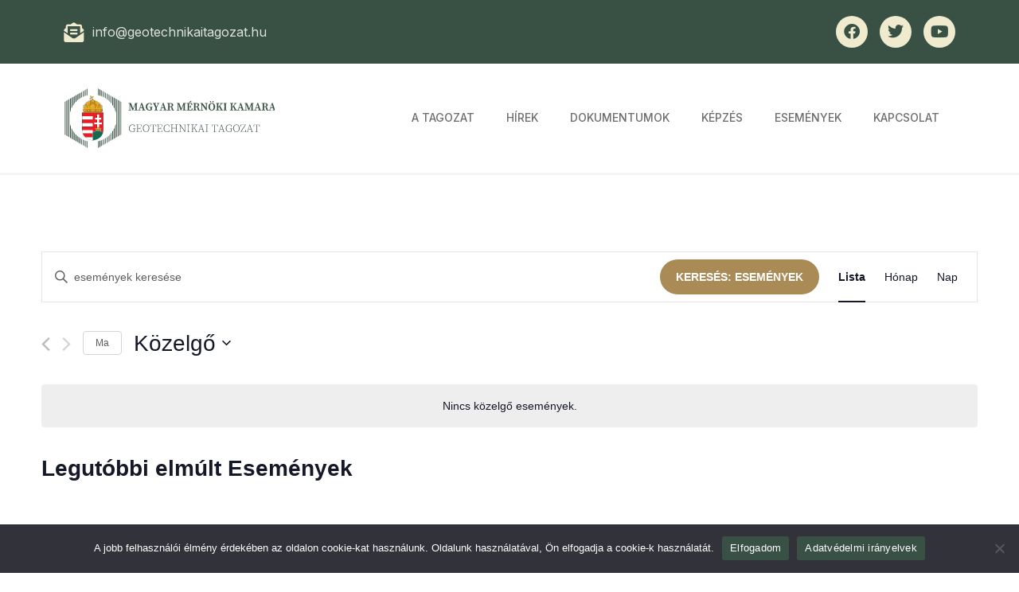

--- FILE ---
content_type: text/css
request_url: https://geotechnikaitagozat.hu/wp-content/uploads/elementor/css/post-33.css?ver=1733839363
body_size: 1350
content:
.elementor-33 .elementor-element.elementor-element-70247b7:not(.elementor-motion-effects-element-type-background), .elementor-33 .elementor-element.elementor-element-70247b7 > .elementor-motion-effects-container > .elementor-motion-effects-layer{background-color:var( --e-global-color-primary );}.elementor-33 .elementor-element.elementor-element-70247b7{transition:background 0.3s, border 0.3s, border-radius 0.3s, box-shadow 0.3s;padding:10px 0px 10px 0px;}.elementor-33 .elementor-element.elementor-element-70247b7 > .elementor-background-overlay{transition:background 0.3s, border-radius 0.3s, opacity 0.3s;}.elementor-bc-flex-widget .elementor-33 .elementor-element.elementor-element-b888b3f.elementor-column .elementor-widget-wrap{align-items:center;}.elementor-33 .elementor-element.elementor-element-b888b3f.elementor-column.elementor-element[data-element_type="column"] > .elementor-widget-wrap.elementor-element-populated{align-content:center;align-items:center;}.elementor-widget-global .elementor-icon-list-item:not(:last-child):after{border-color:var( --e-global-color-text );}.elementor-widget-global .elementor-icon-list-icon i{color:var( --e-global-color-primary );}.elementor-widget-global .elementor-icon-list-icon svg{fill:var( --e-global-color-primary );}.elementor-widget-global .elementor-icon-list-item > .elementor-icon-list-text, .elementor-widget-global .elementor-icon-list-item > a{font-family:var( --e-global-typography-text-font-family ), Sans-serif;font-weight:var( --e-global-typography-text-font-weight );}.elementor-widget-global .elementor-icon-list-text{color:var( --e-global-color-secondary );}.elementor-33 .elementor-element.elementor-global-241 .elementor-icon-list-icon i{color:var( --e-global-color-15df903 );transition:color 0.3s;}.elementor-33 .elementor-element.elementor-global-241 .elementor-icon-list-icon svg{fill:var( --e-global-color-15df903 );transition:fill 0.3s;}.elementor-33 .elementor-element.elementor-global-241{--e-icon-list-icon-size:25px;--icon-vertical-offset:0px;}.elementor-33 .elementor-element.elementor-global-241 .elementor-icon-list-text{color:var( --e-global-color-574a1f1 );transition:color 0.3s;}.elementor-33 .elementor-element.elementor-global-85 .elementor-repeater-item-fd332f2.elementor-social-icon{background-color:var( --e-global-color-15df903 );}.elementor-33 .elementor-element.elementor-global-85 .elementor-repeater-item-fd332f2.elementor-social-icon i{color:var( --e-global-color-primary );}.elementor-33 .elementor-element.elementor-global-85 .elementor-repeater-item-fd332f2.elementor-social-icon svg{fill:var( --e-global-color-primary );}.elementor-33 .elementor-element.elementor-global-85 .elementor-repeater-item-1d6f524.elementor-social-icon{background-color:var( --e-global-color-15df903 );}.elementor-33 .elementor-element.elementor-global-85 .elementor-repeater-item-1d6f524.elementor-social-icon i{color:var( --e-global-color-primary );}.elementor-33 .elementor-element.elementor-global-85 .elementor-repeater-item-1d6f524.elementor-social-icon svg{fill:var( --e-global-color-primary );}.elementor-33 .elementor-element.elementor-global-85 .elementor-repeater-item-bbac12b.elementor-social-icon{background-color:var( --e-global-color-15df903 );}.elementor-33 .elementor-element.elementor-global-85 .elementor-repeater-item-bbac12b.elementor-social-icon i{color:var( --e-global-color-primary );}.elementor-33 .elementor-element.elementor-global-85 .elementor-repeater-item-bbac12b.elementor-social-icon svg{fill:var( --e-global-color-primary );}.elementor-33 .elementor-element.elementor-global-85{--grid-template-columns:repeat(0, auto);--icon-size:20px;--grid-column-gap:15px;--grid-row-gap:0px;}.elementor-33 .elementor-element.elementor-global-85 .elementor-widget-container{text-align:right;}.elementor-33 .elementor-element.elementor-global-85 .elementor-icon{border-radius:50px 50px 50px 50px;}.elementor-33 .elementor-element.elementor-element-ecaa1a9{border-style:solid;border-width:0px 0px 3px 0px;border-color:var( --e-global-color-36f5350 );transition:background 0.3s, border 0.3s, border-radius 0.3s, box-shadow 0.3s;padding:20px 0px 20px 0px;}.elementor-33 .elementor-element.elementor-element-ecaa1a9 > .elementor-background-overlay{transition:background 0.3s, border-radius 0.3s, opacity 0.3s;}.elementor-widget-theme-site-logo .widget-image-caption{color:var( --e-global-color-text );font-family:var( --e-global-typography-text-font-family ), Sans-serif;font-weight:var( --e-global-typography-text-font-weight );}.elementor-33 .elementor-element.elementor-element-376ecda img{width:300px;}.elementor-bc-flex-widget .elementor-33 .elementor-element.elementor-element-ebb7b09.elementor-column .elementor-widget-wrap{align-items:center;}.elementor-33 .elementor-element.elementor-element-ebb7b09.elementor-column.elementor-element[data-element_type="column"] > .elementor-widget-wrap.elementor-element-populated{align-content:center;align-items:center;}.elementor-widget-nav-menu .elementor-nav-menu .elementor-item{font-family:var( --e-global-typography-primary-font-family ), Sans-serif;font-weight:var( --e-global-typography-primary-font-weight );}.elementor-widget-nav-menu .elementor-nav-menu--main .elementor-item{color:var( --e-global-color-text );fill:var( --e-global-color-text );}.elementor-widget-nav-menu .elementor-nav-menu--main .elementor-item:hover,
					.elementor-widget-nav-menu .elementor-nav-menu--main .elementor-item.elementor-item-active,
					.elementor-widget-nav-menu .elementor-nav-menu--main .elementor-item.highlighted,
					.elementor-widget-nav-menu .elementor-nav-menu--main .elementor-item:focus{color:var( --e-global-color-accent );fill:var( --e-global-color-accent );}.elementor-widget-nav-menu .elementor-nav-menu--main:not(.e--pointer-framed) .elementor-item:before,
					.elementor-widget-nav-menu .elementor-nav-menu--main:not(.e--pointer-framed) .elementor-item:after{background-color:var( --e-global-color-accent );}.elementor-widget-nav-menu .e--pointer-framed .elementor-item:before,
					.elementor-widget-nav-menu .e--pointer-framed .elementor-item:after{border-color:var( --e-global-color-accent );}.elementor-widget-nav-menu{--e-nav-menu-divider-color:var( --e-global-color-text );}.elementor-widget-nav-menu .elementor-nav-menu--dropdown .elementor-item, .elementor-widget-nav-menu .elementor-nav-menu--dropdown  .elementor-sub-item{font-family:var( --e-global-typography-accent-font-family ), Sans-serif;font-weight:var( --e-global-typography-accent-font-weight );}.elementor-33 .elementor-element.elementor-element-68dbbd0 .elementor-menu-toggle{margin-left:auto;background-color:#FFFFFF;}.elementor-33 .elementor-element.elementor-element-68dbbd0 .elementor-nav-menu .elementor-item{font-family:"Inter", Sans-serif;font-size:14px;font-weight:500;text-transform:uppercase;}.elementor-33 .elementor-element.elementor-element-68dbbd0 .elementor-nav-menu--main .elementor-item.elementor-item-active{color:var( --e-global-color-accent );}.elementor-33 .elementor-element.elementor-element-68dbbd0 div.elementor-menu-toggle{color:var( --e-global-color-accent );}.elementor-33 .elementor-element.elementor-element-68dbbd0 div.elementor-menu-toggle svg{fill:var( --e-global-color-accent );}.elementor-theme-builder-content-area{height:400px;}.elementor-location-header:before, .elementor-location-footer:before{content:"";display:table;clear:both;}@media(max-width:1024px){.elementor-33 .elementor-element.elementor-element-376ecda img{width:400px;}}@media(max-width:767px){.elementor-33 .elementor-element.elementor-global-85 .elementor-widget-container{text-align:center;}.elementor-33 .elementor-element.elementor-element-872c51b{width:80%;}.elementor-33 .elementor-element.elementor-element-ebb7b09{width:20%;}}@media(min-width:768px){.elementor-33 .elementor-element.elementor-element-872c51b{width:25%;}.elementor-33 .elementor-element.elementor-element-ebb7b09{width:75%;}}

--- FILE ---
content_type: text/css
request_url: https://geotechnikaitagozat.hu/wp-content/uploads/elementor/css/post-80.css?ver=1733839363
body_size: 1822
content:
.elementor-80 .elementor-element.elementor-element-74b08d1:not(.elementor-motion-effects-element-type-background), .elementor-80 .elementor-element.elementor-element-74b08d1 > .elementor-motion-effects-container > .elementor-motion-effects-layer{background-color:var( --e-global-color-primary );}.elementor-80 .elementor-element.elementor-element-74b08d1{transition:background 0.3s, border 0.3s, border-radius 0.3s, box-shadow 0.3s;padding:50px 0px 50px 0px;}.elementor-80 .elementor-element.elementor-element-74b08d1 > .elementor-background-overlay{transition:background 0.3s, border-radius 0.3s, opacity 0.3s;}.elementor-widget-image .widget-image-caption{color:var( --e-global-color-text );font-family:var( --e-global-typography-text-font-family ), Sans-serif;font-weight:var( --e-global-typography-text-font-weight );}.elementor-80 .elementor-element.elementor-element-1a360bc img{width:300px;}.elementor-80 .elementor-element.elementor-element-4a464b9 img{width:70%;}.elementor-widget-heading .elementor-heading-title{color:var( --e-global-color-primary );font-family:var( --e-global-typography-primary-font-family ), Sans-serif;font-weight:var( --e-global-typography-primary-font-weight );}.elementor-80 .elementor-element.elementor-element-a43da4b .elementor-heading-title{color:var( --e-global-color-0196f2b );font-family:"Playfair Display", Sans-serif;font-weight:800;}.elementor-widget-form .elementor-field-group > label, .elementor-widget-form .elementor-field-subgroup label{color:var( --e-global-color-text );}.elementor-widget-form .elementor-field-group > label{font-family:var( --e-global-typography-text-font-family ), Sans-serif;font-weight:var( --e-global-typography-text-font-weight );}.elementor-widget-form .elementor-field-type-html{color:var( --e-global-color-text );font-family:var( --e-global-typography-text-font-family ), Sans-serif;font-weight:var( --e-global-typography-text-font-weight );}.elementor-widget-form .elementor-field-group .elementor-field{color:var( --e-global-color-text );}.elementor-widget-form .elementor-field-group .elementor-field, .elementor-widget-form .elementor-field-subgroup label{font-family:var( --e-global-typography-text-font-family ), Sans-serif;font-weight:var( --e-global-typography-text-font-weight );}.elementor-widget-form .elementor-button{font-family:var( --e-global-typography-accent-font-family ), Sans-serif;font-weight:var( --e-global-typography-accent-font-weight );}.elementor-widget-form .e-form__buttons__wrapper__button-next{background-color:var( --e-global-color-accent );}.elementor-widget-form .elementor-button[type="submit"]{background-color:var( --e-global-color-accent );}.elementor-widget-form .e-form__buttons__wrapper__button-previous{background-color:var( --e-global-color-accent );}.elementor-widget-form .elementor-message{font-family:var( --e-global-typography-text-font-family ), Sans-serif;font-weight:var( --e-global-typography-text-font-weight );}.elementor-widget-form .e-form__indicators__indicator, .elementor-widget-form .e-form__indicators__indicator__label{font-family:var( --e-global-typography-accent-font-family ), Sans-serif;font-weight:var( --e-global-typography-accent-font-weight );}.elementor-widget-form{--e-form-steps-indicator-inactive-primary-color:var( --e-global-color-text );--e-form-steps-indicator-active-primary-color:var( --e-global-color-accent );--e-form-steps-indicator-completed-primary-color:var( --e-global-color-accent );--e-form-steps-indicator-progress-color:var( --e-global-color-accent );--e-form-steps-indicator-progress-background-color:var( --e-global-color-text );--e-form-steps-indicator-progress-meter-color:var( --e-global-color-text );}.elementor-widget-form .e-form__indicators__indicator__progress__meter{font-family:var( --e-global-typography-accent-font-family ), Sans-serif;font-weight:var( --e-global-typography-accent-font-weight );}.elementor-80 .elementor-element.elementor-element-eeac67c .elementor-field-group{padding-right:calc( 10px/2 );padding-left:calc( 10px/2 );margin-bottom:10px;}.elementor-80 .elementor-element.elementor-element-eeac67c .elementor-form-fields-wrapper{margin-left:calc( -10px/2 );margin-right:calc( -10px/2 );margin-bottom:-10px;}.elementor-80 .elementor-element.elementor-element-eeac67c .elementor-field-group.recaptcha_v3-bottomleft, .elementor-80 .elementor-element.elementor-element-eeac67c .elementor-field-group.recaptcha_v3-bottomright{margin-bottom:0;}body.rtl .elementor-80 .elementor-element.elementor-element-eeac67c .elementor-labels-inline .elementor-field-group > label{padding-left:0px;}body:not(.rtl) .elementor-80 .elementor-element.elementor-element-eeac67c .elementor-labels-inline .elementor-field-group > label{padding-right:0px;}body .elementor-80 .elementor-element.elementor-element-eeac67c .elementor-labels-above .elementor-field-group > label{padding-bottom:0px;}.elementor-80 .elementor-element.elementor-element-eeac67c .elementor-field-group > label, .elementor-80 .elementor-element.elementor-element-eeac67c .elementor-field-subgroup label{color:var( --e-global-color-36f5350 );}.elementor-80 .elementor-element.elementor-element-eeac67c .elementor-field-type-html{color:var( --e-global-color-36f5350 );}.elementor-80 .elementor-element.elementor-element-eeac67c .elementor-field-group .elementor-field{color:var( --e-global-color-36f5350 );}.elementor-80 .elementor-element.elementor-element-eeac67c .elementor-field-group .elementor-field, .elementor-80 .elementor-element.elementor-element-eeac67c .elementor-field-subgroup label{font-family:"Inter", Sans-serif;font-weight:400;}.elementor-80 .elementor-element.elementor-element-eeac67c .elementor-field-group:not(.elementor-field-type-upload) .elementor-field:not(.elementor-select-wrapper){background-color:var( --e-global-color-primary );border-color:var( --e-global-color-15df903 );border-radius:50px 50px 50px 50px;}.elementor-80 .elementor-element.elementor-element-eeac67c .elementor-field-group .elementor-select-wrapper select{background-color:var( --e-global-color-primary );border-color:var( --e-global-color-15df903 );border-radius:50px 50px 50px 50px;}.elementor-80 .elementor-element.elementor-element-eeac67c .elementor-field-group .elementor-select-wrapper::before{color:var( --e-global-color-15df903 );}.elementor-80 .elementor-element.elementor-element-eeac67c .e-form__buttons__wrapper__button-next{background-color:var( --e-global-color-15df903 );color:var( --e-global-color-primary );}.elementor-80 .elementor-element.elementor-element-eeac67c .elementor-button[type="submit"]{background-color:var( --e-global-color-15df903 );color:var( --e-global-color-primary );}.elementor-80 .elementor-element.elementor-element-eeac67c .elementor-button[type="submit"] svg *{fill:var( --e-global-color-primary );}.elementor-80 .elementor-element.elementor-element-eeac67c .e-form__buttons__wrapper__button-previous{color:#ffffff;}.elementor-80 .elementor-element.elementor-element-eeac67c .e-form__buttons__wrapper__button-next:hover{background-color:var( --e-global-color-accent );color:var( --e-global-color-36f5350 );}.elementor-80 .elementor-element.elementor-element-eeac67c .elementor-button[type="submit"]:hover{background-color:var( --e-global-color-accent );color:var( --e-global-color-36f5350 );}.elementor-80 .elementor-element.elementor-element-eeac67c .elementor-button[type="submit"]:hover svg *{fill:var( --e-global-color-36f5350 );}.elementor-80 .elementor-element.elementor-element-eeac67c .e-form__buttons__wrapper__button-previous:hover{color:#ffffff;}.elementor-80 .elementor-element.elementor-element-eeac67c .elementor-message.elementor-message-success{color:var( --e-global-color-36f5350 );}.elementor-80 .elementor-element.elementor-element-eeac67c{--e-form-steps-indicators-spacing:20px;--e-form-steps-indicator-padding:30px;--e-form-steps-indicator-inactive-secondary-color:#ffffff;--e-form-steps-indicator-active-secondary-color:#ffffff;--e-form-steps-indicator-completed-secondary-color:#ffffff;--e-form-steps-divider-width:1px;--e-form-steps-divider-gap:10px;}.elementor-80 .elementor-element.elementor-element-a789cdc:not(.elementor-motion-effects-element-type-background), .elementor-80 .elementor-element.elementor-element-a789cdc > .elementor-motion-effects-container > .elementor-motion-effects-layer{background-color:var( --e-global-color-primary );}.elementor-80 .elementor-element.elementor-element-a789cdc{transition:background 0.3s, border 0.3s, border-radius 0.3s, box-shadow 0.3s;}.elementor-80 .elementor-element.elementor-element-a789cdc > .elementor-background-overlay{transition:background 0.3s, border-radius 0.3s, opacity 0.3s;}.elementor-widget-divider{--divider-color:var( --e-global-color-secondary );}.elementor-widget-divider .elementor-divider__text{color:var( --e-global-color-secondary );font-family:var( --e-global-typography-secondary-font-family ), Sans-serif;font-weight:var( --e-global-typography-secondary-font-weight );}.elementor-widget-divider.elementor-view-stacked .elementor-icon{background-color:var( --e-global-color-secondary );}.elementor-widget-divider.elementor-view-framed .elementor-icon, .elementor-widget-divider.elementor-view-default .elementor-icon{color:var( --e-global-color-secondary );border-color:var( --e-global-color-secondary );}.elementor-widget-divider.elementor-view-framed .elementor-icon, .elementor-widget-divider.elementor-view-default .elementor-icon svg{fill:var( --e-global-color-secondary );}.elementor-80 .elementor-element.elementor-element-d8a0b8c{--divider-border-style:solid;--divider-color:var( --e-global-color-15df903 );--divider-border-width:1px;}.elementor-80 .elementor-element.elementor-element-d8a0b8c .elementor-divider-separator{width:100%;}.elementor-80 .elementor-element.elementor-element-d8a0b8c .elementor-divider{padding-block-start:15px;padding-block-end:15px;}.elementor-widget-text-editor{color:var( --e-global-color-text );font-family:var( --e-global-typography-text-font-family ), Sans-serif;font-weight:var( --e-global-typography-text-font-weight );}.elementor-widget-text-editor.elementor-drop-cap-view-stacked .elementor-drop-cap{background-color:var( --e-global-color-primary );}.elementor-widget-text-editor.elementor-drop-cap-view-framed .elementor-drop-cap, .elementor-widget-text-editor.elementor-drop-cap-view-default .elementor-drop-cap{color:var( --e-global-color-primary );border-color:var( --e-global-color-primary );}.elementor-80 .elementor-element.elementor-element-573fafd{color:var( --e-global-color-36f5350 );}.elementor-80 .elementor-element.elementor-element-e75166f{text-align:right;}.elementor-theme-builder-content-area{height:400px;}.elementor-location-header:before, .elementor-location-footer:before{content:"";display:table;clear:both;}@media(max-width:1024px){.elementor-80 .elementor-element.elementor-element-573fafd{text-align:center;}.elementor-80 .elementor-element.elementor-element-e75166f{text-align:center;}}@media(max-width:767px){.elementor-80 .elementor-element.elementor-element-4a464b9 img{width:100%;}.elementor-80 .elementor-element.elementor-element-a43da4b .elementor-heading-title{font-size:23px;}}@media(min-width:768px){.elementor-80 .elementor-element.elementor-element-d824495{width:60%;}.elementor-80 .elementor-element.elementor-element-7a02f39{width:40%;}}@media(max-width:1024px) and (min-width:768px){.elementor-80 .elementor-element.elementor-element-2fd05e8{width:100%;}.elementor-80 .elementor-element.elementor-element-a364c2e{width:50%;}.elementor-80 .elementor-element.elementor-element-1eb080f{width:50%;}.elementor-80 .elementor-element.elementor-element-d824495{width:100%;}.elementor-80 .elementor-element.elementor-element-7a02f39{width:100%;}}/* Start custom CSS for form, class: .elementor-element-eeac67c */.elementor-80 .elementor-element.elementor-element-eeac67c .elementor-field-group:not(.elementor-field-type-upload) .elementor-field:not(.elementor-select-wrapper) {
    height: 60px;
}/* End custom CSS */

--- FILE ---
content_type: image/svg+xml
request_url: https://geotechnikaitagozat.hu/wp-content/uploads/2023/04/Geotechnikai-tagozat-logo.svg
body_size: 13439
content:
<?xml version="1.0" encoding="utf-8"?>
<!-- Generator: Adobe Illustrator 27.1.1, SVG Export Plug-In . SVG Version: 6.00 Build 0)  -->
<svg version="1.1" id="Layer_1" xmlns="http://www.w3.org/2000/svg" xmlns:xlink="http://www.w3.org/1999/xlink" x="0px" y="0px"
	 viewBox="0 0 600 174" style="enable-background:new 0 0 600 174;" xml:space="preserve">
<style type="text/css">
	.st0{fill:#395144;}
	.st1{fill-rule:evenodd;clip-rule:evenodd;fill:#E9AB21;}
	.st2{fill:#146A4F;}
	.st3{fill:#EC1C24;}
	.st4{fill:#231F20;}
</style>
<g>
	<g>
		<path class="st0" d="M46.1,31.1c0.7-0.4,1.3-0.9,2-1.3V14.4l-2,1.2V31.1z"/>
		<path class="st0" d="M50.1,160.8l2,1.2v-15.5c-0.7-0.4-1.3-0.7-2-1.1V160.8z"/>
		<path class="st0" d="M46.1,158.4l2,1.2v-15.5c-0.7-0.4-1.3-0.8-2-1.3V158.4z"/>
		<path class="st0" d="M50.1,28.7c0.7-0.4,1.3-0.7,2-1.1V12l-2,1.2V28.7z"/>
		<path class="st0" d="M42.1,34c0.7-0.5,1.3-1,2-1.5V16.7l-2,1.2V34z"/>
		<path class="st0" d="M38.1,37.3c0.7-0.6,1.3-1.2,2-1.7V19l-2,1.2V37.3z"/>
		<path class="st0" d="M42.1,156.1l2,1.2v-15.9c-0.7-0.5-1.3-1-2-1.5V156.1z"/>
		<path class="st0" d="M66.1,170l2,1.2v-18.9c-0.7-0.2-1.3-0.3-2-0.5V170z"/>
		<path class="st0" d="M54.1,163.1l2,1.2v-15.9c-0.7-0.3-1.3-0.6-2-0.9V163.1z"/>
		<path class="st0" d="M62.1,167.7l2,1.2v-17.6c-0.7-0.2-1.3-0.4-2-0.6V167.7z"/>
		<path class="st0" d="M62.1,23.4c0.7-0.2,1.3-0.4,2-0.6V5.1l-2,1.2V23.4z"/>
		<path class="st0" d="M58.1,24.8c0.7-0.3,1.3-0.5,2-0.8V7.4l-2,1.2V24.8z"/>
		<path class="st0" d="M54.1,26.6c0.7-0.3,1.3-0.6,2-0.9V9.7l-2,1.2V26.6z"/>
		<path class="st0" d="M58.1,165.4l2,1.2v-16.6c-0.7-0.2-1.3-0.5-2-0.8V165.4z"/>
		<path class="st0" d="M26.1,51.8c0.6-1,1.3-2,2-3V25.9l-2,1.2V51.8z"/>
		<path class="st0" d="M22.1,144.6l2,1.2v-27c-0.7-1.3-1.4-2.7-2-4.1V144.6z"/>
		<path class="st0" d="M18.1,70.7c0.6-2.2,1.2-4.4,2-6.6V30.5l-2,1.2V70.7z"/>
		<polygon class="st0" points="14.1,140 16.1,141.1 16.1,32.8 14.1,34 		"/>
		<path class="st0" d="M18.1,142.3l2,1.2v-33.6c-0.8-2.1-1.4-4.3-2-6.6V142.3z"/>
		<polygon class="st0" points="2.8,133.4 4.1,134.2 4.1,39.8 2.8,40.6 		"/>
		<polygon class="st0" points="6.1,135.4 8.1,136.5 8.1,37.4 6.1,38.6 		"/>
		<path class="st0" d="M34.1,41.3c0.7-0.7,1.3-1.4,2-2.1v-18l-2,1.2V41.3z"/>
		<polygon class="st0" points="10.1,137.7 12.1,138.8 12.1,35.1 10.1,36.3 		"/>
		<path class="st0" d="M22.1,59.3c0.6-1.4,1.3-2.7,2-4.1v-27l-2,1.2V59.3z"/>
		<path class="st0" d="M30.1,46c0.6-0.8,1.3-1.7,2-2.5v-20l-2,1.2V46z"/>
		<path class="st0" d="M34.1,151.5l2,1.2v-18c-0.7-0.7-1.3-1.4-2-2.1V151.5z"/>
		<path class="st0" d="M30.1,149.2l2,1.2v-20c-0.7-0.8-1.4-1.6-2-2.5V149.2z"/>
		<path class="st0" d="M66.1,22.2c0.7-0.2,1.3-0.3,2-0.5V2.8l-2,1.2V22.2z"/>
		<path class="st0" d="M26.1,146.9l2,1.2v-22.8c-0.7-1-1.4-2-2-3V146.9z"/>
		<path class="st0" d="M38.1,153.8l2,1.2v-16.6c-0.7-0.6-1.3-1.1-2-1.7V153.8z"/>
		<path class="st0" d="M134.1,43.6c0.7,0.8,1.4,1.6,2,2.5V24.7l-2-1.2V43.6z"/>
		<path class="st0" d="M138.1,148.1l2-1.2v-24.7c-0.6,1-1.3,2-2,3V148.1z"/>
		<path class="st0" d="M126.1,35.6c0.7,0.6,1.3,1.1,2,1.7V20.1l-2-1.2V35.6z"/>
		<path class="st0" d="M134.1,150.4l2-1.2v-21.3c-0.6,0.8-1.3,1.7-2,2.5V150.4z"/>
		<path class="st0" d="M130.1,152.7l2-1.2v-18.9c-0.7,0.7-1.3,1.4-2,2.1V152.7z"/>
		<path class="st0" d="M130.1,39.2c0.7,0.7,1.3,1.4,2,2.1V22.4l-2-1.2V39.2z"/>
		<path class="st0" d="M142.1,145.7l2-1.2v-29.9c-0.6,1.4-1.3,2.7-2,4.1V145.7z"/>
		<path class="st0" d="M138.1,48.7c0.7,1,1.4,2,2,3V27.1l-2-1.2V48.7z"/>
		<polygon class="st0" points="158.1,136.5 160.1,135.4 160.1,38.6 158.1,37.4 		"/>
		<path class="st0" d="M142.1,55.2c0.7,1.3,1.4,2.7,2,4.1V29.4l-2-1.2V55.2z"/>
		<polygon class="st0" points="162.1,39.8 162.1,134.2 163.5,133.4 163.5,40.6 		"/>
		<polygon class="st0" points="154.1,138.8 156.1,137.7 156.1,36.3 154.1,35.1 		"/>
		<path class="st0" d="M146.1,143.4l2-1.2v-39c-0.6,2.2-1.2,4.4-2,6.6V143.4z"/>
		<polygon class="st0" points="150.1,141.1 152.1,140 152.1,34 150.1,32.8 		"/>
		<path class="st0" d="M146.1,64.1c0.8,2.1,1.4,4.3,2,6.6v-39l-2-1.2V64.1z"/>
		<path class="st0" d="M122.1,32.5c0.7,0.5,1.3,1,2,1.5V17.8l-2-1.2V32.5z"/>
		<path class="st0" d="M106.1,24c0.7,0.2,1.3,0.5,2,0.8V8.6l-2-1.2V24z"/>
		<path class="st0" d="M110.1,25.7c0.7,0.3,1.3,0.6,2,0.9V10.9l-2-1.2V25.7z"/>
		<path class="st0" d="M106.1,166.5l2-1.2v-16.2c-0.7,0.3-1.3,0.5-2,0.8V166.5z"/>
		<path class="st0" d="M110.1,164.2l2-1.2v-15.7c-0.7,0.3-1.3,0.6-2,0.9V164.2z"/>
		<path class="st0" d="M102.1,22.7c0.7,0.2,1.3,0.4,2,0.6V6.3l-2-1.2V22.7z"/>
		<path class="st0" d="M98.1,21.7c0.7,0.2,1.3,0.3,2,0.5V4l-2-1.2V21.7z"/>
		<path class="st0" d="M102.1,168.8l2-1.2v-17.1c-0.7,0.2-1.3,0.4-2,0.6V168.8z"/>
		<path class="st0" d="M114.1,27.6c0.7,0.4,1.3,0.7,2,1.1V13.2l-2-1.2V27.6z"/>
		<path class="st0" d="M122.1,157.3l2-1.2V140c-0.7,0.5-1.3,1-2,1.5V157.3z"/>
		<path class="st0" d="M98.1,171.2l2-1.2v-18.2c-0.7,0.2-1.3,0.3-2,0.5V171.2z"/>
		<path class="st0" d="M118.1,29.8c0.7,0.4,1.3,0.8,2,1.3V15.5l-2-1.2V29.8z"/>
		<path class="st0" d="M118.1,159.6l2-1.2v-15.6c-0.7,0.4-1.3,0.9-2,1.3V159.6z"/>
		<path class="st0" d="M114.1,161.9l2-1.2v-15.5c-0.7,0.4-1.3,0.7-2,1.1V161.9z"/>
		<path class="st0" d="M126.1,155l2-1.2v-17.2c-0.7,0.6-1.3,1.2-2,1.7V155z"/>
	</g>
	<g>
		<path class="st1" d="M89.1,37.6v-1.8H76v1.8l-0.2,0.1c-1.7,0.4-3.3,1-4.8,1.7c-1.6,0.7-3,1.6-4.4,2.6c-1.4,1.1-2.7,2.2-3.8,3.5
			c-1.2,1.3-2.3,2.8-3.2,4.3l0,0.1c-0.2-0.3-0.5-0.5-0.9-0.5c-0.6,0-1,0.5-1,1c0,0.6,0.4,1,1,1l0,0.1l-2,6.5h-0.5v4h-0.6
			c-0.5,0-0.9,0.4-0.9,0.9v3.3c0,0.5,0.4,0.9,0.9,0.9h0.6v4H109v-4h0.6c0.5,0,0.9-0.4,0.9-0.9v-3.3c0-0.5-0.4-0.9-0.9-0.9H109v-4
			h-0.5l-2-6.5l0-0.1c0.5,0,1-0.5,1-1c0-0.6-0.5-1-1-1c-0.4,0-0.7,0.2-0.9,0.5l0-0.1c-0.9-1.5-2-3-3.2-4.3c-1.2-1.3-2.4-2.5-3.8-3.5
			c-1.3-1-2.8-1.9-4.4-2.6c-1.5-0.7-3.1-1.3-4.8-1.7L89.1,37.6L89.1,37.6z M90.5,122.5c-0.3-1.7-0.5-7.5-1.9-8.2
			c0.4,0.1,0.6,0.1,1.1,0c0.5-0.2,0.9,0.2,1.1,1c0.3-0.5,0.8-0.6,1.2-0.4c0.5,0.3,0.4,0.9,0.9,1.4c-0.2,0.6-0.1,1.4-0.5,1.7
			c-0.4,0.3-0.9,0.2-1.3-0.4c0.5,1.4,1.3,2,2.7,1.1c1.2,0.9,2.1,0.3,2.6-1.1c-0.8,0.6-1.4,0.6-1.9,0.1c-0.3-0.3-0.4-0.8-0.8-1.4
			c0.4-0.4,0.4-1.1,0.7-1.4c0.5-0.6,1.2-0.6,1.9,0c-0.8-0.7-0.7-1.4-0.2-1.9c0.4-0.4,1-0.6,1.5-0.9c0.5,0.3,1.1,0.4,1.5,0.9
			c0.5,0.5,0.6,1.2-0.2,1.9c0.7-0.6,1.4-0.6,1.9,0c0.3,0.3,0.3,1,0.7,1.4c-0.4,0.6-0.5,1.1-0.8,1.4c-0.5,0.5-1.1,0.5-1.9-0.1
			c0.6,1.4,1.4,2,2.6,1.1c1.3,0.9,2.2,0.3,2.7-1.1c-0.4,0.6-0.9,0.7-1.3,0.4c-0.4-0.3-0.3-1.1-0.5-1.7c0.6-0.5,0.4-1,0.9-1.4
			c0.4-0.3,0.9-0.2,1.2,0.4c0.1-0.8,0.6-1.2,1.1-1c0.4,0.2,0.6,0.1,1.1,0c-1.4,0.7-1.6,6.5-1.9,8.2H90.5L90.5,122.5z M109,52.2
			c0.4,0,0.8-0.4,0.8-0.8c0-0.4-0.4-0.8-0.8-0.8c-0.4,0-0.8,0.4-0.8,0.8C108.2,51.8,108.6,52.2,109,52.2L109,52.2z M56.1,52.2
			c-0.4,0-0.8-0.4-0.8-0.8c0-0.4,0.4-0.8,0.8-0.8c0.4,0,0.8,0.4,0.8,0.8C56.9,51.8,56.5,52.2,56.1,52.2L56.1,52.2z M82.6,35.7
			c-1.1,0-1.9-0.8-2-1.9c0-0.4,0.1-0.7,0.3-1l-2-3l-2.2,1.5c0,0.7-0.6,1.3-1.3,1.3c-0.7,0-1.4-0.6-1.4-1.3c0-0.7,0.6-1.4,1.3-1.4
			c0.2,0,0.3,0,0.5,0.1l2.2-1.5l-1.7-2.6c-0.7,0-1.3-0.6-1.3-1.3c0-0.7,0.6-1.4,1.3-1.4c0.7,0,1.4,0.6,1.4,1.3c0,0.2,0,0.3-0.1,0.5
			l1.7,2.6l2.1-1.4c0-0.7,0.6-1.3,1.3-1.3c0.7,0,1.4,0.6,1.4,1.3c0,0.7-0.6,1.4-1.3,1.4c-0.2,0-0.3,0-0.5-0.1l-2.1,1.4l2,3
			c0.1,0,0.2,0,0.3,0c1.1,0,1.9,0.8,2,1.9C84.6,34.8,83.7,35.6,82.6,35.7L82.6,35.7z"/>
		<path class="st2" d="M112,126.3c-0.1-0.2-0.3-0.3-0.4-0.4c-0.7-0.6-1.5-1-2.4-1c-0.9,0-1.8,0.4-2.7,1.2c-0.2,0.2-0.4,0.4-0.6,0.6
			c-0.1,0.1-0.3,0-0.3-0.1c-0.1-1-0.2-1.8-0.3-2.5c-0.1-0.5-0.3-1-0.5-1.4h-14c-0.2,0.4-0.3,0.9-0.5,1.4c-0.2,0.7-0.3,1.6-0.3,2.5
			c0,0.1-0.2,0.2-0.3,0.1c-0.4-0.5-0.9-0.9-1.3-1.2c-0.8-0.5-1.6-0.7-2.4-0.6c-0.7,0.1-1.5,0.4-2.1,1c-0.4,0.3-0.7,0.7-1,1.2v23.3
			c1.3-0.7,3.2-1.2,5.4-1.9c2.5-0.7,5.3-1.6,8.2-2.8c4.5-1.9,8.8-5.5,11.9-10.3C109.9,132.8,111.2,129.7,112,126.3L112,126.3z"/>
		<path class="st3" d="M90.4,122.5L90.4,122.5c-0.1,0.2-0.2,0.5-0.3,0.7c-0.1,0.2-0.2,0.5-0.2,0.8c-0.1,0.3-0.1,0.7-0.2,1
			c-0.1,0.4-0.1,0.8-0.1,1.2l0,0.1l-0.1-0.1c-0.2-0.2-0.4-0.4-0.6-0.5c-0.2-0.2-0.4-0.3-0.6-0.4c-0.4-0.3-0.9-0.5-1.3-0.6
			c-0.4-0.1-0.9-0.2-1.3-0.1c-0.4,0-0.8,0.2-1.2,0.3c-0.4,0.2-0.8,0.4-1.1,0.7c-0.1,0.1-0.3,0.3-0.4,0.4c-0.1,0.1-0.3,0.3-0.4,0.5
			l-0.1,0v-6H52.3v-9.9h30.4v-9.9H52.3V91h30.4v-9.9H52.3v-9.9H82h0.9h29.7v0.1v1.2l0,0v47.6c0,1,0,1.9-0.1,2.9
			c-0.1,1-0.2,1.9-0.4,2.8l0,0.1l0,0c0-0.1-0.1-0.1-0.1-0.1c0,0-0.1-0.1-0.1-0.1c-0.4-0.4-0.8-0.6-1.3-0.8c-0.4-0.2-0.9-0.3-1.3-0.3
			c-0.5,0-1,0.1-1.5,0.3c-0.5,0.2-1,0.5-1.5,1c-0.1,0.1-0.1,0.1-0.2,0.2c-0.1,0.1-0.1,0.1-0.2,0.2l-0.1,0.1l0-0.1
			c0-0.4-0.1-0.8-0.1-1.2c-0.1-0.4-0.1-0.7-0.2-1c-0.1-0.3-0.2-0.6-0.2-0.8c-0.1-0.3-0.2-0.5-0.3-0.7l0,0l0,0l0,0
			c0-0.2,0.1-0.4,0.1-0.6c0-0.2,0.1-0.5,0.1-0.8c0,0,0,0,0,0c0-0.3,0.1-0.5,0.1-0.8l0,0c0,0,0,0,0,0c0,0,0,0,0,0l0,0
			c0.1-1.1,0.3-2.4,0.5-3.5c0.2-1.1,0.6-1.9,1-2.1c0,0,0.1-0.1,0.1-0.1v0c0,0,0,0,0-0.1c0,0,0,0,0-0.1c0,0-0.1,0-0.1,0
			c-0.1,0-0.2,0-0.3,0.1c-0.1,0-0.2,0-0.2,0c-0.1,0-0.1,0-0.2,0c-0.1,0-0.2,0-0.3-0.1c0,0,0,0-0.1,0h0c0,0,0,0-0.1,0
			c-0.1,0-0.2,0-0.3,0c-0.1,0-0.2,0.1-0.3,0.1c-0.1,0.1-0.2,0.2-0.2,0.3c-0.1,0.1-0.1,0.2-0.2,0.4c0,0,0,0,0,0l0,0.1l0,0
			c-0.1-0.1-0.1-0.1-0.2-0.2c-0.1,0-0.1-0.1-0.2-0.1c-0.1,0-0.2,0-0.3,0c-0.1,0-0.2,0-0.3,0.1c0,0,0,0-0.1,0c0,0,0,0-0.1,0v0
			c-0.1,0.1-0.2,0.2-0.3,0.3c-0.1,0.1-0.1,0.2-0.2,0.4c0,0.1-0.1,0.2-0.2,0.3c-0.1,0.1-0.2,0.2-0.3,0.3c0,0,0,0,0,0.1v0
			c0,0,0,0.1,0,0.1c0,0.1,0,0.2,0.1,0.3c0,0.1,0,0.2,0,0.3c0,0.2,0.1,0.5,0.1,0.7c0.1,0.2,0.1,0.4,0.3,0.5c0.1,0.1,0.3,0.2,0.4,0.2
			c0.1,0,0.3,0,0.4,0c0,0,0,0,0.1,0c0,0,0,0,0.1,0l0,0c0,0,0,0,0,0c0,0,0,0,0,0c-0.1,0.1-0.2,0.3-0.3,0.4c-0.1,0.1-0.2,0.2-0.3,0.2
			c-0.1,0-0.3,0.1-0.4,0.1c-0.1,0-0.3,0-0.4-0.1c-0.1,0-0.2-0.1-0.3-0.1c-0.1,0-0.2-0.1-0.3-0.2c0,0,0,0-0.1,0c0,0-0.1,0-0.1,0
			c-0.1,0.1-0.3,0.2-0.4,0.2l0,0c-0.1,0.1-0.2,0.1-0.4,0.1l0,0V118l0,0c0,0,0.1-0.1,0.1-0.1c0,0,0.1-0.1,0.1-0.1
			c0.1-0.1,0.2-0.2,0.2-0.3c0.1-0.1,0.1-0.3,0.2-0.4v0c0.1-0.1,0.1-0.2,0.2-0.3c0.1-0.1,0.1-0.2,0.2-0.4c0,0,0-0.1,0-0.1
			c0,0,0-0.1,0-0.1c-0.1-0.1-0.2-0.2-0.3-0.4c-0.1-0.1-0.1-0.3-0.2-0.4c0-0.1-0.1-0.2-0.1-0.3c0-0.1-0.1-0.2-0.1-0.3
			c-0.1-0.1-0.1-0.1-0.2-0.2c-0.1-0.1-0.1-0.1-0.2-0.1l0,0v-10.1h5.2c0.6,0,1.1,0.1,1.6,0.2c0.5,0.1,0.9,0.3,1.3,0.6v-7
			c-0.3,0.2-0.8,0.4-1.3,0.6c-0.5,0.1-1,0.2-1.6,0.2h-5.2v0v-8.1h3.2c0.6,0,1.1,0.1,1.6,0.2c0.5,0.1,0.9,0.3,1.3,0.6v-7
			c-0.3,0.2-0.8,0.4-1.3,0.6c-0.5,0.1-1,0.2-1.6,0.2h-3.2v-6.7c0-0.6,0.1-1.1,0.2-1.6c0.1-0.5,0.3-0.9,0.6-1.3h-7.6
			c0.2,0.3,0.4,0.8,0.6,1.3c0.1,0.5,0.2,1,0.2,1.6v6.7h-3.2c-0.6,0-1.1-0.1-1.6-0.2c-0.5-0.1-0.9-0.3-1.3-0.6v7
			c0.3-0.2,0.8-0.4,1.3-0.6c0.5-0.1,1-0.2,1.6-0.2h3.2V99h-5.3c-0.6,0-1.2-0.1-1.6-0.2c-0.4-0.1-0.8-0.3-1.1-0.6v7
			c0.3-0.2,0.7-0.4,1.1-0.6c0.5-0.1,1-0.2,1.6-0.2h5.3v10.1l0,0c-0.1,0-0.1,0.1-0.2,0.1c-0.1,0-0.1,0.1-0.2,0.2
			c-0.1,0.1-0.1,0.2-0.1,0.3c0,0.1-0.1,0.2-0.1,0.3c0,0.1-0.1,0.3-0.2,0.4c-0.1,0.1-0.1,0.3-0.3,0.4c0,0,0,0,0,0.1c0,0,0,0.1,0,0.1
			c0.1,0.1,0.1,0.2,0.2,0.4c0.1,0.1,0.1,0.2,0.2,0.3l0,0c0.1,0.1,0.1,0.3,0.2,0.4c0.1,0.1,0.1,0.2,0.2,0.3c0,0,0.1,0.1,0.1,0.1v0
			c0,0,0.1,0.1,0.1,0.1l0,0v1l0,0c-0.1,0-0.2-0.1-0.4-0.1c-0.1-0.1-0.3-0.1-0.4-0.2c0,0,0,0-0.1,0c0,0-0.1,0-0.1,0
			c-0.1,0.1-0.2,0.1-0.3,0.2c-0.1,0.1-0.2,0.1-0.3,0.1c-0.2,0.1-0.3,0.1-0.4,0.1c-0.1,0-0.3,0-0.4-0.1c-0.1,0-0.2-0.1-0.3-0.2
			c-0.1-0.1-0.2-0.2-0.3-0.4v0c0,0,0,0,0,0v0c0,0,0,0,0,0l0,0c0,0,0,0,0.1,0h0c0,0,0,0,0.1,0c0.1,0,0.3,0,0.4,0
			c0.1,0,0.3-0.1,0.4-0.2c0.1-0.1,0.2-0.3,0.3-0.5c0.1-0.2,0.1-0.4,0.1-0.7c0-0.1,0-0.2,0-0.3c0-0.1,0-0.2,0.1-0.3c0,0,0,0,0-0.1v0
			c0,0,0-0.1,0-0.1c-0.1-0.1-0.2-0.2-0.3-0.3c-0.1-0.1-0.1-0.2-0.2-0.3c-0.1-0.1-0.1-0.3-0.2-0.4c-0.1-0.1-0.2-0.2-0.3-0.3
			c0,0,0,0,0,0c0,0,0,0-0.1,0c-0.1-0.1-0.2-0.1-0.3-0.1c-0.1,0-0.2,0-0.3,0c-0.1,0-0.1,0.1-0.2,0.1c-0.1,0-0.1,0.1-0.2,0.2l0,0
			l0-0.1c0,0,0,0,0,0l0,0c0-0.1-0.1-0.3-0.2-0.4c-0.1-0.1-0.1-0.2-0.2-0.3c-0.1-0.1-0.2-0.1-0.3-0.1c-0.1,0-0.2,0-0.3,0
			c0,0,0,0-0.1,0h0c0,0,0,0-0.1,0c-0.1,0-0.2,0.1-0.3,0.1c-0.1,0-0.2,0-0.2,0c-0.1,0-0.2,0-0.2,0c-0.1,0-0.2,0-0.3-0.1
			c0,0-0.1,0-0.1,0c0,0,0,0,0,0.1c0,0,0,0,0,0.1v0c0,0,0,0.1,0.1,0.1c0.5,0.3,0.8,1.3,1.1,2.6c0.2,1.3,0.4,2.8,0.5,3.9
			c0,0.3,0.1,0.6,0.1,0.9C90.3,122.1,90.3,122.3,90.4,122.5L90.4,122.5z M82.7,140.2v-9.9H54.2c1.5,3.8,3.7,7.2,6.4,9.9H82.7
			L82.7,140.2z"/>
		<path class="st4" d="M56.3,71.1h26.3h0h26.3v-1.8H89.1H76H56.3V71.1L56.3,71.1z M100.8,117.9v1c0.2-0.1,0.4-0.2,0.6-0.3
			c0,0,0.1,0,0.2,0c0.2,0.1,0.4,0.2,0.6,0.3c0.3,0.1,0.6,0.1,0.8,0c0.2-0.1,0.5-0.3,0.6-0.6c0,0,0-0.1,0.1-0.1c0,0-0.1,0-0.1,0
			c-0.3,0.1-0.6,0-0.8-0.2c-0.3-0.2-0.4-0.7-0.4-1.2c0-0.2-0.1-0.4-0.1-0.6c0,0,0-0.1,0.1-0.2c0.3-0.2,0.3-0.4,0.4-0.7
			c0.1-0.3,0.2-0.5,0.5-0.7c0,0,0.1,0,0.1-0.1c0.2-0.1,0.4-0.1,0.6-0.1c0.2,0,0.3,0.1,0.4,0.3c0,0,0,0,0,0c0.1-0.3,0.2-0.5,0.4-0.6
			c0.2-0.1,0.4-0.2,0.6-0.2c0,0,0.1,0,0.1,0c0.2,0.1,0.3,0.1,0.5,0.1c0.1,0,0.3,0,0.5-0.1c0.2,0,0.3,0.2,0.1,0.3
			c-0.9,0.5-1.3,3.3-1.5,5.6c0,0,0,0,0,0.1c0,0.3-0.1,0.6-0.1,0.9c-0.1,0.6-0.1,1.1-0.2,1.4l0,0c0.2,0.5,0.4,1,0.6,1.6
			c0.1,0.6,0.3,1.4,0.3,2.2c0.1-0.1,0.3-0.3,0.4-0.4c1-0.9,2-1.3,3-1.3c1,0,1.8,0.4,2.6,1.1c0.1,0.1,0.2,0.2,0.3,0.3
			c0.4-1.8,0.6-3.7,0.6-5.7V71.4H109H82.7v55.1c0.3-0.3,0.5-0.6,0.8-0.9c0.7-0.6,1.5-1,2.3-1.1c0.8-0.1,1.7,0.1,2.6,0.7
			c0.4,0.2,0.8,0.6,1.1,0.9c0.1-0.8,0.2-1.6,0.3-2.2c0.1-0.6,0.3-1,0.5-1.5c-0.1-0.4-0.1-0.9-0.2-1.6c-0.2-2.3-0.6-6-1.6-6.5
			c-0.1-0.1,0-0.4,0.1-0.3c0.2,0,0.4,0.1,0.5,0.1c0.1,0,0.3,0,0.5-0.1c0,0,0.1,0,0.1,0c0.2,0,0.4,0,0.6,0.2c0.2,0.1,0.3,0.3,0.4,0.6
			c0,0,0,0,0,0c0.1-0.1,0.3-0.2,0.4-0.3c0.2-0.1,0.4,0,0.6,0.1c0,0,0.1,0,0.1,0.1c0.3,0.2,0.4,0.5,0.5,0.7c0.1,0.2,0.2,0.5,0.4,0.7
			c0,0,0.1,0.1,0.1,0.2c0,0.2-0.1,0.4-0.1,0.6c-0.1,0.5-0.1,0.9-0.4,1.2c-0.2,0.2-0.5,0.3-0.8,0.2c0,0-0.1,0-0.1,0
			c0,0,0,0.1,0.1,0.1c0.2,0.3,0.4,0.5,0.6,0.6c0.2,0.1,0.5,0.1,0.8,0c0.2-0.1,0.4-0.2,0.6-0.3c0,0,0.1,0,0.2,0
			c0.2,0.1,0.4,0.2,0.6,0.3v-1h0c0,0,0,0-0.1-0.1c-0.2-0.2-0.3-0.4-0.4-0.7v0c-0.1-0.2-0.2-0.5-0.4-0.7c0-0.1,0-0.2,0-0.2
			c0.2-0.2,0.3-0.5,0.4-0.8c0.1-0.2,0.1-0.4,0.3-0.6c0-0.1,0.1-0.1,0.2-0.2v-10h-5.1c-0.6,0-1.1,0.1-1.6,0.2
			c-0.4,0.1-0.8,0.3-1.1,0.6c-0.1,0.1-0.3,0-0.3-0.1v-7.1c0-0.1,0.2-0.2,0.3-0.1c0.3,0.2,0.7,0.4,1.1,0.6c0.4,0.1,1,0.2,1.6,0.2h5.1
			V91h-3c-0.6,0-1.1,0.1-1.5,0.2c-0.5,0.1-0.9,0.4-1.3,0.6c-0.1,0.1-0.3,0-0.3-0.1v-7.1c0-0.1,0.2-0.2,0.3-0.1
			c0.3,0.2,0.8,0.4,1.3,0.6c0.4,0.1,1,0.2,1.5,0.2h3v-6.5c0-0.6-0.1-1.1-0.2-1.5c-0.1-0.5-0.4-0.9-0.6-1.3c-0.1-0.1,0-0.3,0.1-0.3
			h7.7c0.1,0,0.2,0.2,0.1,0.3c-0.2,0.3-0.4,0.8-0.6,1.3c-0.1,0.4-0.2,1-0.2,1.5v6.5h3c0.6,0,1.1-0.1,1.5-0.2
			c0.5-0.1,0.9-0.4,1.3-0.6c0.1-0.1,0.3,0,0.3,0.1v7.1c0,0.1-0.2,0.2-0.3,0.1c-0.3-0.2-0.8-0.4-1.3-0.6c-0.4-0.1-1-0.2-1.5-0.2h-3
			v7.8h5c0.6,0,1.1-0.1,1.5-0.2c0.5-0.1,0.9-0.4,1.3-0.6c0.1-0.1,0.3,0,0.3,0.1v7.1c0,0.1-0.2,0.2-0.3,0.1c-0.3-0.2-0.8-0.4-1.3-0.6
			c-0.4-0.1-1-0.2-1.5-0.2h-5v10c0.1,0.1,0.1,0.1,0.2,0.2c0.1,0.2,0.2,0.4,0.3,0.6c0.1,0.3,0.2,0.6,0.4,0.8c0,0,0.1,0.2,0,0.2
			c-0.2,0.2-0.3,0.5-0.4,0.7C101.2,117.4,101,117.6,100.8,117.9C100.8,117.9,100.8,117.9,100.8,117.9L100.8,117.9L100.8,117.9z
			 M100.5,119v-0.8c-0.2,0.1-0.4,0.1-0.5,0.1c-0.2,0-0.4-0.1-0.7-0.2c0.2,0.4,0.5,0.7,0.7,0.8C100.1,118.9,100.3,119,100.5,119
			L100.5,119z M94.7,118.2v0.8c0.2,0,0.3,0,0.5-0.1c0.3-0.1,0.5-0.4,0.7-0.8c-0.2,0.1-0.5,0.2-0.7,0.2
			C95.1,118.3,94.9,118.2,94.7,118.2L94.7,118.2z M100.5,114.4v-9.9c0-0.1,0.1-0.2,0.2-0.2h5.2c0.6,0,1.2,0.1,1.6,0.2
			c0.4,0.1,0.8,0.3,1.1,0.5v-6.5c-0.3,0.2-0.7,0.3-1.1,0.5c-0.5,0.1-1,0.2-1.6,0.2h-5.2c-0.1,0-0.2-0.1-0.2-0.2v-8.1
			c0-0.1,0.1-0.2,0.2-0.2h3.2c0.6,0,1.2,0.1,1.6,0.2c0.4,0.1,0.8,0.3,1.1,0.5v-6.5c-0.3,0.2-0.7,0.3-1.1,0.5c-0.5,0.1-1,0.2-1.6,0.2
			h-3.2c-0.1,0-0.2-0.1-0.2-0.2v-6.7c0-0.6,0.1-1.2,0.2-1.6c0.1-0.4,0.3-0.8,0.5-1.1h-7.1c0.2,0.3,0.3,0.7,0.5,1.1
			c0.1,0.5,0.2,1,0.2,1.6v6.7c0,0.1-0.1,0.2-0.2,0.2h-3.2c-0.6,0-1.2-0.1-1.6-0.2c-0.4-0.1-0.8-0.3-1.1-0.5v6.5
			c0.3-0.2,0.7-0.3,1.1-0.5c0.5-0.1,1-0.2,1.6-0.2h3.2c0.1,0,0.2,0.1,0.2,0.2V99c0,0.1-0.1,0.2-0.2,0.2h-5.3c-0.7,0-1.2-0.1-1.7-0.2
			c-0.4-0.1-0.7-0.3-0.9-0.4v6.5c0.3-0.2,0.6-0.3,0.9-0.4c0.5-0.2,1-0.2,1.7-0.2h5.3c0.1,0,0.2,0.1,0.2,0.2v9.9
			c0.2-0.1,0.3-0.1,0.5-0.1c0.1,0,0.3,0,0.4,0.1c-0.1-0.1-0.1-0.2-0.1-0.4c0-0.4,0.1-0.8,0.4-1.1c0.3-0.3,0.6-0.4,1-0.6
			c0.2-0.1,0.4-0.2,0.6-0.3c0,0,0.1,0,0.2,0c0.2,0.1,0.4,0.2,0.6,0.3c0.4,0.2,0.7,0.3,1,0.6c0.3,0.3,0.5,0.7,0.4,1.1
			c0,0.1,0,0.2-0.1,0.4c0.1,0,0.3-0.1,0.4-0.1C100.1,114.3,100.3,114.3,100.5,114.4L100.5,114.4z M82.4,127.1c0,0,0-0.1,0-0.1v-6.3
			H52.5c0,1.7,0.2,3.3,0.5,4.8c0.3,1.6,0.7,3.2,1.3,4.7h28.1V127.1L82.4,127.1z M109.2,71.1h3.6c0.1,0,0.2,0.1,0.2,0.2v48.9
			c0,5.9-1.7,11.2-4.5,15.4c-3.1,4.8-7.5,8.4-12,10.4c-2.9,1.2-5.7,2.1-8.2,2.8c-2.4,0.7-4.3,1.3-5.6,2c0,0-0.1,0-0.1,0
			c0,0,0,0-0.1,0c-1.3-0.7-3.3-1.3-5.6-2c-2.5-0.7-5.3-1.6-8.2-2.8c-1.5-0.6-2.9-1.4-4.3-2.4c-1.4-0.9-2.7-2-3.9-3.3
			c-1.4-1.4-2.6-2.9-3.7-4.6c-1-1.6-2-3.4-2.7-5.3h0c0,0,0,0,0,0c-0.6-1.5-1-3.2-1.4-4.8c-0.3-1.6-0.5-3.3-0.5-5c0,0,0,0,0,0v-9.9
			v-9.9V91v-9.9v-9.9c0-0.1,0.1-0.2,0.2-0.2h3.6v-2v-1.7h-0.4c-0.6,0-1.1-0.5-1.1-1.1v-3.3c0-0.6,0.5-1.1,1.1-1.1h0.4v-1.7v-2.1
			c0,0,0,0,0,0v-5.8c-0.5-0.1-0.8-0.5-0.8-1c0-0.5,0.4-1,1-1c0.5,0,1,0.4,1,1c0,0.5-0.4,0.9-0.8,1V58h0.2l2-6.4
			c-0.6-0.1-1-0.6-1-1.2c0-0.6,0.4-1,0.9-1.2c0,0,0,0,0-0.1l1.2-3.9c0,0,0.1-0.1,0.1-0.1l13.8-9.5c0,0,0.1,0,0.1,0H76c0,0,0,0,0,0
			h2.8h3c-0.2-0.1-0.4-0.2-0.6-0.4c-0.4-0.4-0.6-0.9-0.6-1.5c0-0.2,0-0.4,0.1-0.6c0-0.2,0.1-0.3,0.2-0.4L78.9,30l-2,1.3
			c0,0.4-0.2,0.7-0.5,0.9c-0.3,0.3-0.6,0.4-1,0.4c-0.4,0-0.8-0.2-1.1-0.4c-0.3-0.3-0.5-0.6-0.5-1.1c0-0.4,0.2-0.8,0.4-1.1
			c0.3-0.3,0.6-0.5,1.1-0.5c0.1,0,0.2,0,0.3,0c0.1,0,0.1,0,0.2,0l2-1.3L76.2,26c-0.4,0-0.7-0.2-0.9-0.5c-0.3-0.3-0.4-0.6-0.4-1
			c0-0.4,0.2-0.8,0.4-1.1c0.3-0.3,0.6-0.5,1.1-0.5c0.4,0,0.8,0.2,1.1,0.4c0.3,0.3,0.5,0.6,0.5,1.1c0,0.1,0,0.2,0,0.3
			c0,0.1,0,0.1,0,0.2l1.6,2.4l1.9-1.3c0-0.4,0.2-0.7,0.5-0.9c0.3-0.3,0.6-0.4,1-0.4c0.4,0,0.8,0.2,1.1,0.4c0.3,0.3,0.5,0.6,0.5,1.1
			c0,0.4-0.2,0.8-0.4,1.1c-0.3,0.3-0.6,0.5-1.1,0.5c-0.1,0-0.2,0-0.3,0c-0.1,0-0.1,0-0.2,0l-1.9,1.3l1.8,2.7c0,0,0,0,0,0
			c0,0,0.1,0,0.1,0c0.6,0,1.1,0.2,1.5,0.6c0.4,0.4,0.6,0.9,0.6,1.5c0,0.6-0.2,1.1-0.6,1.5c-0.2,0.2-0.4,0.4-0.7,0.5h2.9h2.8
			c0,0,0,0,0,0h2.5c0,0,0.1,0,0.1,0l13.8,9.5c0,0,0.1,0.1,0.1,0.1l1.2,3.9c0,0,0,0,0,0.1c0.5,0.1,0.9,0.6,0.9,1.2
			c0,0.6-0.4,1.1-1,1.2l2,6.4h0.2v-5.6c-0.5-0.1-0.8-0.5-0.8-1c0-0.5,0.4-1,1-1c0.5,0,1,0.4,1,1c0,0.5-0.4,0.9-0.8,1v5.8
			c0,0,0,0,0,0v2.1V62h0.4c0.6,0,1.1,0.5,1.1,1.1v3.3c0,0.6-0.5,1.1-1.1,1.1h-0.4v1.7V71.1L109.2,71.1z M112,126.3
			c-0.1-0.2-0.3-0.3-0.4-0.4c-0.7-0.6-1.5-1-2.4-1c-0.9,0-1.8,0.4-2.7,1.2c-0.2,0.2-0.4,0.4-0.6,0.6c-0.1,0.1-0.3,0-0.3-0.1
			c-0.1-1-0.2-1.8-0.3-2.5c-0.1-0.5-0.3-1-0.5-1.4h-14c-0.2,0.4-0.3,0.9-0.5,1.4c-0.2,0.7-0.3,1.6-0.3,2.5c0,0.1-0.2,0.2-0.3,0.1
			c-0.4-0.5-0.9-0.9-1.3-1.2c-0.8-0.5-1.6-0.7-2.4-0.6c-0.7,0.1-1.5,0.4-2.1,1c-0.4,0.3-0.7,0.7-1,1.2v23.3c1.3-0.7,3.2-1.2,5.4-1.9
			c2.5-0.7,5.3-1.6,8.2-2.8c4.5-1.9,8.8-5.5,11.9-10.3C109.9,132.8,111.2,129.7,112,126.3L112,126.3z M90.4,119.8h14.5
			c0.2-2,0.6-4.3,1.2-5.3c0,0,0,0,0,0c-0.2,0-0.4,0-0.6-0.1c0,0-0.1,0-0.1,0c-0.1,0-0.2,0-0.4,0.1c-0.1,0.1-0.2,0.3-0.3,0.5
			c0,0.1-0.1,0.2-0.1,0.3c0,0.2-0.2,0.2-0.3,0c0,0,0-0.1-0.1-0.1c-0.1-0.2-0.2-0.3-0.4-0.3c-0.1,0-0.3,0-0.4,0.1c0,0,0,0-0.1,0
			c-0.2,0.1-0.3,0.3-0.4,0.6c-0.1,0.2-0.2,0.5-0.5,0.7c0,0.2,0.1,0.4,0.1,0.5c0.1,0.4,0.1,0.8,0.3,0.9c0.2,0.1,0.3,0.2,0.5,0.1
			c0.2,0,0.4-0.2,0.5-0.4c0.1-0.1,0.4,0,0.3,0.2c-0.1,0.3-0.3,0.6-0.4,0.9c-0.2,0.3-0.5,0.6-0.8,0.7c-0.3,0.1-0.7,0.1-1.1,0
			c-0.2-0.1-0.4-0.2-0.6-0.3c-0.6,0.4-1.2,0.5-1.6,0.3c-0.5-0.2-0.9-0.7-1.2-1.5c-0.1-0.1,0.1-0.3,0.3-0.2c0.4,0.3,0.7,0.4,1,0.4
			c0.3,0,0.5-0.1,0.7-0.3c0.1-0.2,0.2-0.4,0.4-0.6c0.1-0.2,0.2-0.4,0.3-0.6c-0.2-0.3-0.3-0.6-0.4-0.8c-0.1-0.2-0.1-0.4-0.2-0.5
			c-0.2-0.3-0.5-0.4-0.7-0.4c-0.3,0-0.6,0.1-0.9,0.4c0,0,0,0,0,0l0,0c0,0,0,0,0,0c-0.1,0.1-0.3-0.1-0.2-0.3c0.3-0.3,0.5-0.6,0.5-0.8
			c0-0.3-0.1-0.6-0.3-0.8c-0.2-0.2-0.5-0.4-0.9-0.5c-0.2-0.1-0.4-0.2-0.5-0.3c-0.2,0.1-0.3,0.2-0.5,0.3c-0.3,0.1-0.6,0.3-0.9,0.5
			c-0.2,0.2-0.4,0.5-0.3,0.8c0,0.3,0.2,0.5,0.5,0.8c0.1,0.1-0.1,0.4-0.2,0.3c0,0,0,0,0,0l0,0c0,0,0,0,0,0c-0.3-0.3-0.6-0.4-0.9-0.4
			c-0.3,0-0.5,0.1-0.7,0.4c-0.1,0.1-0.1,0.3-0.2,0.5c-0.1,0.3-0.2,0.6-0.4,0.8c0.1,0.2,0.2,0.4,0.3,0.6v0c0.1,0.3,0.2,0.5,0.4,0.6
			c0.2,0.2,0.4,0.3,0.7,0.3c0.3,0,0.6-0.2,1-0.4c0.1-0.1,0.3,0,0.3,0.2c-0.3,0.8-0.7,1.3-1.2,1.5c-0.5,0.2-1,0.2-1.6-0.3
			c-0.2,0.1-0.4,0.2-0.6,0.3c-0.4,0.1-0.7,0.1-1.1,0c-0.3-0.1-0.6-0.4-0.8-0.7c-0.2-0.2-0.3-0.5-0.4-0.9c-0.1-0.2,0.2-0.3,0.3-0.2
			c0.2,0.3,0.4,0.4,0.5,0.4c0.2,0,0.4,0,0.5-0.1c0.2-0.1,0.2-0.5,0.3-0.9c0-0.2,0.1-0.4,0.1-0.5c-0.3-0.2-0.4-0.5-0.5-0.7
			c-0.1-0.2-0.2-0.4-0.4-0.6c0,0,0,0-0.1,0c-0.1-0.1-0.3-0.1-0.4-0.1c-0.1,0-0.3,0.1-0.4,0.3c0,0,0,0.1-0.1,0.1
			c-0.1,0.1-0.3,0.1-0.3,0c0-0.1-0.1-0.2-0.1-0.3c-0.1-0.2-0.2-0.4-0.3-0.5c-0.1-0.1-0.2-0.1-0.4-0.1c0,0-0.1,0-0.1,0
			c-0.2,0.1-0.4,0.1-0.6,0.1c0,0,0,0,0,0C89.8,115.6,90.2,117.9,90.4,119.8L90.4,119.8z M104.8,120.2H90.4c0,0.3,0.1,0.5,0.1,0.7
			c0.1,0.6,0.1,1.1,0.2,1.4h13.9c0.1-0.4,0.1-0.9,0.2-1.4C104.7,120.7,104.8,120.4,104.8,120.2L104.8,120.2z M82.4,120.4v-9.5H52.5
			v9.5H82.4L82.4,120.4z M82.4,140.1v-9.5h-28c0.7,1.8,1.6,3.5,2.5,5c1.1,1.7,2.3,3.2,3.6,4.5H82.4L82.4,140.1z M82.4,140.4H60.9
			c1.1,1.1,2.3,2.1,3.6,3c1.4,1,2.8,1.7,4.3,2.4c2.9,1.2,5.7,2.1,8.2,2.8c2.2,0.7,4.1,1.2,5.4,1.9V140.4L82.4,140.4z M82.4,81v-9.5
			H56.1h-3.6V81H82.4L82.4,81z M82.4,81.3H52.5v9.5h29.9V81.3L82.4,81.3z M82.4,100.7v-9.5H52.5v9.5H82.4L82.4,100.7z M82.4,101
			H52.5v9.5h29.9V101L82.4,101z M82.6,35.5c0.5,0,0.9-0.2,1.2-0.5c0.3-0.3,0.5-0.8,0.5-1.3c0-0.5-0.2-0.9-0.5-1.2
			C83.5,32.2,83,32,82.6,32c0,0-0.1,0-0.1,0c0,0-0.1,0-0.1,0c0,0-0.1,0-0.2-0.1l-2-3c0-0.1,0-0.2,0-0.2l2.1-1.4c0,0,0.1,0,0.2,0
			c0.1,0,0.1,0,0.2,0.1c0.1,0,0.1,0,0.2,0c0.3,0,0.6-0.1,0.8-0.4c0.2-0.2,0.3-0.5,0.3-0.8c0-0.3-0.1-0.6-0.4-0.8
			c-0.2-0.2-0.5-0.3-0.8-0.3c-0.3,0-0.6,0.1-0.8,0.3c-0.2,0.2-0.3,0.5-0.4,0.8c0,0,0,0.1-0.1,0.1l-2.1,1.4c-0.1,0-0.2,0-0.2,0
			L77.5,25c0,0,0-0.1,0-0.2c0-0.1,0-0.1,0.1-0.2c0-0.1,0-0.1,0-0.2c0-0.3-0.1-0.6-0.4-0.8c-0.2-0.2-0.5-0.3-0.8-0.3
			c-0.3,0-0.6,0.1-0.8,0.4c-0.2,0.2-0.3,0.5-0.3,0.8c0,0.3,0.1,0.6,0.3,0.8c0.2,0.2,0.5,0.3,0.8,0.4c0,0,0.1,0,0.1,0.1l1.7,2.6
			c0,0.1,0,0.2,0,0.2L76,30c0,0-0.1,0-0.2,0c-0.1,0-0.1,0-0.2-0.1c-0.1,0-0.1,0-0.2,0c-0.3,0-0.6,0.1-0.8,0.4
			c-0.2,0.2-0.3,0.5-0.3,0.8c0,0.3,0.1,0.6,0.4,0.8c0.2,0.2,0.5,0.3,0.8,0.3c0.3,0,0.6-0.1,0.8-0.3c0.2-0.2,0.3-0.5,0.4-0.8
			c0,0,0-0.1,0.1-0.1l2.2-1.5c0.1,0,0.2,0,0.2,0l2,3c0,0,0,0.1,0,0.2c-0.1,0.1-0.2,0.3-0.2,0.5c0,0.2-0.1,0.3-0.1,0.5
			c0,0.5,0.2,0.9,0.5,1.2C81.7,35.3,82.2,35.5,82.6,35.5L82.6,35.5z M100.8,50.3L100.8,50.3c-1.6,0-2.9,1.3-2.9,2.9V58h5.8v-4.8
			c0-0.8-0.3-1.5-0.9-2.1C102.3,50.6,101.6,50.3,100.8,50.3L100.8,50.3z M101.5,50c0.6,0.1,1.2,0.4,1.7,0.9c0.6,0.6,1,1.4,1,2.3V58
			h0.2l2-6.4c-0.6-0.1-1-0.6-1-1.2c0-0.2,0-0.3,0.1-0.5c-1.8-3-4.2-5.7-7-7.8c-2.6-2-5.6-3.5-9.1-4.3v13.9c0,0.2,0,0.3,0,0.5V58h0.1
			l3.7-8.7c-0.8-0.1-1.4-0.8-1.4-1.6c0-0.9,0.7-1.6,1.6-1.6c0.9,0,1.6,0.7,1.6,1.6c0,0.8-0.6,1.5-1.4,1.6l3.7,8.7h0.2v-4.8
			c0-1.6,1.1-2.9,2.6-3.2c-0.5-0.2-0.8-0.7-0.8-1.3c0-0.8,0.7-1.5,1.5-1.5c0.8,0,1.5,0.7,1.5,1.5C102.3,49.3,101.9,49.8,101.5,50
			L101.5,50z M103.9,58.3C103.9,58.3,103.9,58.3,103.9,58.3h-6.2c0,0,0,0,0,0h-0.5c0,0,0,0,0,0h-7.7c0,0,0,0,0,0h-0.4h0H76h0h-0.4
			c0,0,0,0,0,0h-7.7c0,0,0,0,0,0h-0.5c0,0,0,0,0,0h-6.2c0,0,0,0,0,0h-0.5c0,0,0,0,0,0h-4.1c0,0,0,0,0,0h-0.4v1.8H76h13.1h19.7v-1.8
			h-0.4c0,0,0,0,0,0h-4.1c0,0,0,0,0,0H103.9L103.9,58.3z M106.4,52.1l-1.8,5.8h3.6L106.4,52.1L106.4,52.1z M82.3,36h-3.3v10.6
			c1-0.7,2.3-1.1,3.6-1.1c1.3,0,2.6,0.4,3.6,1.1V36h-3.3c0,0,0,0,0,0H82.3C82.3,36,82.3,36,82.3,36L82.3,36z M78.6,36h-2.4v14.1
			c0.5-1.3,1.3-2.5,2.4-3.3V36L78.6,36z M75.8,36h-2.2l-13.7,9.4l-1.2,3.8c0.4,0,0.7,0.2,0.9,0.4c1.8-3,4.2-5.6,7-7.7
			c2.7-2,5.8-3.5,9.3-4.4V36L75.8,36z M106.4,49.2l-1.2-3.8L91.5,36h-2.2v1.5c3.5,0.9,6.6,2.4,9.3,4.4c2.8,2.1,5.1,4.7,7,7.7
			C105.7,49.4,106.1,49.2,106.4,49.2L106.4,49.2z M88.9,36h-2.4v10.8c1.1,0.8,2,2,2.4,3.3V36L88.9,36z M88.9,58v-6.2
			c-0.2-3.3-3-5.9-6.4-5.9c-3.4,0-6.1,2.6-6.4,5.9V58H88.9L88.9,58z M75.8,51.8V37.9c-3.4,0.9-6.5,2.4-9.1,4.3
			c-2.8,2.1-5.1,4.8-7,7.8c0.1,0.1,0.1,0.3,0.1,0.5c0,0.6-0.4,1.1-1,1.2l2,6.4H61v-4.8c0-0.9,0.4-1.7,1-2.3c0.4-0.4,1-0.8,1.7-0.9
			c-0.5-0.2-0.8-0.7-0.8-1.3c0-0.8,0.7-1.5,1.5-1.5c0.8,0,1.5,0.7,1.5,1.5c0,0.6-0.3,1.1-0.8,1.3c1.5,0.3,2.6,1.6,2.6,3.2V58h0.2
			l3.7-8.7c-0.8-0.1-1.4-0.8-1.4-1.6c0-0.9,0.7-1.6,1.6-1.6c0.9,0,1.6,0.7,1.6,1.6c0,0.8-0.6,1.5-1.4,1.6l3.7,8.7h0.1v-5.7
			C75.8,52.1,75.8,52,75.8,51.8L75.8,51.8z M59.5,50.1c-0.1,0-0.1-0.1-0.1-0.1c-0.2-0.2-0.4-0.4-0.7-0.4c-0.5,0-0.9,0.4-0.9,0.9
			c0,0.5,0.4,0.9,0.9,0.9c0.5,0,0.9-0.4,0.9-0.9C59.5,50.3,59.5,50.2,59.5,50.1L59.5,50.1z M105.7,50c0,0,0,0.1-0.1,0.1
			c0,0.1-0.1,0.2-0.1,0.4c0,0.5,0.4,0.9,0.9,0.9c0.5,0,0.9-0.4,0.9-0.9c0-0.5-0.4-0.9-0.9-0.9C106.1,49.5,105.9,49.7,105.7,50
			L105.7,50z M93.4,49.6L89.8,58H97L93.4,49.6L93.4,49.6z M93.4,49c0.7,0,1.3-0.6,1.3-1.3c0-0.7-0.6-1.3-1.3-1.3
			c-0.7,0-1.3,0.6-1.3,1.3C92.1,48.4,92.7,49,93.4,49L93.4,49z M100.8,49.8c0.6,0,1.1-0.5,1.1-1.1c0-0.6-0.5-1.1-1.1-1.1
			c-0.6,0-1.1,0.5-1.1,1.1C99.7,49.3,100.2,49.8,100.8,49.8L100.8,49.8z M109,52c0.4,0,0.6-0.3,0.6-0.6c0-0.4-0.3-0.6-0.6-0.6
			c-0.4,0-0.6,0.3-0.6,0.6C108.4,51.7,108.7,52,109,52L109,52z M82.6,45.2c-0.6,0-1.1-0.2-1.5-0.6c-0.4-0.4-0.7-0.9-0.7-1.4
			c0-0.5,0.2-1,0.7-1.4c0.4-0.4,0.9-0.6,1.5-0.6c0.6,0,1.1,0.2,1.5,0.6c0.4,0.4,0.7,0.8,0.7,1.4c0,0.5-0.2,1-0.7,1.4
			C83.7,44.9,83.2,45.2,82.6,45.2L82.6,45.2z M82.6,44.8c0.5,0,1-0.2,1.3-0.5c0.3-0.3,0.5-0.7,0.5-1.1c0-0.4-0.2-0.8-0.5-1.1
			c-0.3-0.3-0.8-0.5-1.3-0.5c-0.5,0-1,0.2-1.3,0.5c-0.3,0.3-0.5,0.7-0.5,1.1c0,0.4,0.2,0.8,0.5,1.1C81.6,44.6,82,44.8,82.6,44.8
			L82.6,44.8z M71.7,49.6L68.1,58h7.2L71.7,49.6L71.7,49.6z M64.3,50.3c-0.8,0-1.5,0.3-2.1,0.9c-0.5,0.5-0.9,1.3-0.9,2.1V58h5.8
			v-4.8C67.2,51.6,65.9,50.3,64.3,50.3L64.3,50.3L64.3,50.3z M58.7,52.1L56.9,58h3.6L58.7,52.1L58.7,52.1z M71.7,49
			c0.7,0,1.3-0.6,1.3-1.3c0-0.7-0.6-1.3-1.3-1.3c-0.7,0-1.3,0.6-1.3,1.3C70.5,48.4,71,49,71.7,49L71.7,49z M64.3,49.8
			c0.6,0,1.1-0.5,1.1-1.1c0-0.6-0.5-1.1-1.1-1.1c-0.6,0-1.1,0.5-1.1,1.1C63.2,49.3,63.7,49.8,64.3,49.8L64.3,49.8z M56.1,52
			c0.4,0,0.6-0.3,0.6-0.6c0-0.4-0.3-0.6-0.6-0.6c-0.4,0-0.6,0.3-0.6,0.6C55.5,51.7,55.7,52,56.1,52L56.1,52z M88.9,69v-8.5H76.2V69
			H88.9L88.9,69z M97.1,62.4h-5.6v4.7h5.6V62.4L97.1,62.4z M109.6,62.4h-0.4v4.7h0.4c0.4,0,0.7-0.3,0.7-0.7v-3.3
			C110.3,62.7,110,62.4,109.6,62.4L109.6,62.4z M82.6,61.3c1.2,0,2.2,0.6,3.1,1.3c1.2,1,1.9,2.4,1.9,3.1c0,0.6-0.6,1.2-1.5,1.6
			c-0.9,0.4-2.1,0.6-3.5,0.6c-1.3,0-2.6-0.2-3.5-0.6c-0.9-0.4-1.5-0.9-1.5-1.6c0-0.7,0.8-2.1,1.9-3.1C80.3,61.8,81.4,61.3,82.6,61.3
			L82.6,61.3z M82.6,61.6c-1.1,0-2,0.5-2.8,1.2c-1.1,1-1.8,2.2-1.8,2.8c0,0.5,0.5,0.9,1.3,1.3c0.8,0.4,2,0.6,3.3,0.6
			c1.3,0,2.5-0.2,3.3-0.6c0.8-0.3,1.3-0.8,1.3-1.3c0-0.6-0.7-1.9-1.8-2.8C84.6,62.1,83.6,61.6,82.6,61.6L82.6,61.6z M63.6,62h1.3
			c0.6,0,1.1,0.5,1.1,1.1v3.3c0,0.6-0.5,1.1-1.1,1.1h-1.3c-0.6,0-1.1-0.5-1.1-1.1v-3.3C62.6,62.5,63,62,63.6,62L63.6,62z M63.6,62.4
			c-0.4,0-0.7,0.3-0.7,0.7v3.3c0,0.4,0.3,0.7,0.7,0.7h1.3c0.4,0,0.7-0.3,0.7-0.7v-3.3c0-0.4-0.3-0.7-0.7-0.7H63.6L63.6,62.4z
			 M100.2,62h1.3c0.6,0,1.1,0.5,1.1,1.1v3.3c0,0.6-0.5,1.1-1.1,1.1h-1.3c-0.6,0-1.1-0.5-1.1-1.1v-3.3C99.1,62.5,99.6,62,100.2,62
			L100.2,62z M100.2,62.4c-0.4,0-0.7,0.3-0.7,0.7v3.3c0,0.4,0.3,0.7,0.7,0.7h1.3c0.4,0,0.7-0.3,0.7-0.7v-3.3c0-0.4-0.3-0.7-0.7-0.7
			H100.2L100.2,62.4z M55.5,62.4c-0.4,0-0.7,0.3-0.7,0.7v3.3c0,0.4,0.3,0.7,0.7,0.7h0.4v-4.7H55.5L55.5,62.4z M97.3,62
			c0.1,0,0.2,0.1,0.2,0.2v5c0,0.1-0.1,0.2-0.2,0.2h-5.9c-0.1,0-0.2-0.1-0.2-0.2v-5c0-0.1,0.1-0.2,0.2-0.2H97.3L97.3,62z M107.2,62.4
			h-2.6v4.7h2.6V62.4L107.2,62.4z M107.4,62c0.1,0,0.2,0.1,0.2,0.2v5c0,0.1-0.1,0.2-0.2,0.2h-2.9c-0.1,0-0.2-0.1-0.2-0.2v-5
			c0-0.1,0.1-0.2,0.2-0.2H107.4L107.4,62z M67.8,62h5.9c0.1,0,0.2,0.1,0.2,0.2v5c0,0.1-0.1,0.2-0.2,0.2h-5.9c-0.1,0-0.2-0.1-0.2-0.2
			v-5C67.7,62.1,67.8,62,67.8,62L67.8,62z M68,62.4v4.7h5.6v-4.7H68L68,62.4z M57.7,62h2.9c0.1,0,0.2,0.1,0.2,0.2v5
			c0,0.1-0.1,0.2-0.2,0.2h-2.9c-0.1,0-0.2-0.1-0.2-0.2v-5C57.5,62.1,57.6,62,57.7,62L57.7,62z M57.9,62.4v4.7h2.6v-4.7H57.9
			L57.9,62.4z M75.8,69v-8.5H56.3v1.7v5V69H75.8L75.8,69z M89.3,60.5V69h19.6v-1.7v-5v-1.7H89.3L89.3,60.5z"/>
	</g>
</g>
<g>
	<g>
		<g>
			<path class="st0" d="M184.5,63.3l3.4-0.5h0.8l3,0.5v1.5h-7.2V63.3z M184.7,44.2h4.3l0,1.9h-0.4l-3.8-0.5V44.2z M187.4,44.2h1.5
				l0.3,10v10.5h-1.8V44.2z M187.5,44.2h4l6.6,16.8h-1l6.2-16.8h1.8l-7.6,20.5h-2L187.5,44.2z M201.1,63.3l3.8-0.5h1l4.3,0.5v1.5
				h-9.1V63.3z M203.6,55.5l0.1-11.3h4c-0.1,3.1-0.1,6.4-0.1,9.6v1.3c0,3.2,0,6.4,0.1,9.6h-4.2C203.6,61.6,203.6,58.4,203.6,55.5z
				 M205.6,44.2h4.6v1.5l-4.2,0.5h-0.4V44.2z"/>
			<path class="st0" d="M211.6,63.3l3.1-0.5h0.6l3.2,0.5v1.5h-6.9V63.3z M220.7,44.1h2.5l7,20.6h-4.1l-5.7-17.6l0.9-0.8l-6.1,18.4
				h-1.6L220.7,44.1z M217.2,56.8h8.4l0.6,1.6h-9.5L217.2,56.8z M222.8,63.3l3.7-0.5h1.4l3.9,0.5v1.4h-9V63.3z"/>
			<path class="st0" d="M250.9,63.5c-2.1,1.2-4.3,1.8-6.9,1.8c-6.3,0-10.6-4.3-10.6-10.8c0-6.4,4.1-10.8,10.8-10.8
				c2.3,0,4.3,0.5,6.1,1.5l0.1,4.7h-2.1l-0.9-4.8l2,0.5v1.7c-1.6-1.4-3.1-1.9-4.8-1.9c-3.8,0-6.8,3.1-6.8,9.1c0,6,2.8,9.1,6.9,9.1
				c1.5,0,2.6-0.4,4.2-1.2l-1.9,1.7v-2.1c0-2.4,0-4.8-0.1-7.3h4.1c-0.1,2.4-0.1,4.8-0.1,7.3V63.5z M243.9,56.3v-1.5h8.8v1.5
				l-3.5,0.4h-1.3L243.9,56.3z"/>
			<path class="st0" d="M253.5,45.7v-1.5h9.3v1.5l-4,0.5h-1L253.5,45.7z M261.5,58l-6.7-13.7h4.6l5.2,11.5l-1,0.1l5.4-11.5h1.8
				L264.1,58H261.5z M263.4,62.8l4.5,0.5v1.5h-10v-1.5l4.5-0.5H263.4z M260.9,55.3h4c0,4.1,0,6.6,0.1,9.4h-4.2
				C260.9,62,260.9,59.5,260.9,55.3z M268.8,46.1l-3.2-0.5v-1.5h6.8v1.5l-2.9,0.5H268.8z"/>
			<path class="st0" d="M272.8,63.3l3.1-0.5h0.6l3.2,0.5v1.5h-6.9V63.3z M281.8,44.1h2.5l7,20.6h-4.1l-5.7-17.6l0.9-0.8l-6.1,18.4
				h-1.6L281.8,44.1z M278.3,56.8h8.4l0.6,1.6h-9.5L278.3,56.8z M284,63.3l3.7-0.5h1.4l3.9,0.5v1.4h-9V63.3z"/>
			<path class="st0" d="M294.5,45.7v-1.5h4.7v1.9h-0.4L294.5,45.7z M299.5,62.8l4.3,0.5v1.5h-9.3v-1.5l4.3-0.5H299.5z M297.1,53.8
				c0-3.2,0-6.4-0.1-9.6h4.2c-0.1,3.2-0.1,6.3-0.1,9.8V55c0,3.4,0,6.6,0.1,9.8H297c0.1-3.1,0.1-6.3,0.1-9.6V53.8z M299.2,53.7h3.8
				c3.2,0,4.5-1.8,4.5-4c0-2.5-1.4-3.9-4.2-3.9h-4v-1.6h4.7c4.8,0,7.5,2,7.5,5.3c0,2.5-1.9,4.9-6.7,5.2l0.1-0.3
				c3.6,0.2,4.9,1.5,5.6,4.6l1.2,5l-1.8-1.1l3.9,0.4v1.5c-1,0.3-1.6,0.4-2.8,0.4c-2.3,0-3.5-0.6-3.8-2.6l-0.9-4.3
				c-0.5-2.3-1.4-3-3.6-3h-3.3V53.7z"/>
			<path class="st0" d="M321.7,63.3l3.4-0.5h0.8l3,0.5v1.5h-7.2V63.3z M321.9,44.2h4.3l0,1.9h-0.4l-3.8-0.5V44.2z M324.6,44.2h1.5
				l0.3,10v10.5h-1.8V44.2z M324.7,44.2h4l6.6,16.8h-1l6.2-16.8h1.8l-7.6,20.5h-2L324.7,44.2z M338.3,63.3l3.8-0.5h1l4.3,0.5v1.5
				h-9.1V63.3z M340.8,55.5l0.1-11.3h4c-0.1,3.1-0.1,6.4-0.1,9.6v1.3c0,3.2,0,6.4,0.1,9.6h-4.2C340.8,61.6,340.8,58.4,340.8,55.5z
				 M342.8,44.2h4.6v1.5l-4.2,0.5h-0.4V44.2z"/>
			<path class="st0" d="M349.8,45.7v-1.5h4.7v1.9h-0.4L349.8,45.7z M354.5,62.8v1.9h-4.7v-1.5l4.3-0.5H354.5z M352.5,53.8
				c0-3.2,0-6.4-0.1-9.6h4.2c-0.1,3.1-0.1,6.3-0.1,9.6v1.1c0,3.4,0,6.7,0.1,9.8h-4.2c0.1-3.1,0.1-6.3,0.1-9.6V53.8z M362.5,44.2
				l1.8,1.6h-9.9v-1.6h10.9l0.2,5.4h-2.2L362.5,44.2z M361.4,55h-6.9v-1.6h6.9V55z M366.3,59.3l-0.2,5.4h-11.6v-1.6H365l-1.8,1.6
				l0.9-5.4H366.3z M359.8,38.8c0.9-0.9,1.5-1.2,2.1-1.2c0.8,0,1.4,0.6,1.4,1.3c0,0.6-0.3,1.2-1.6,1.9c-1.5,0.7-2.9,1.4-4.3,2.1
				l-0.7-1C357.7,40.8,358.7,39.8,359.8,38.8z M360.4,53.8l0.5-3.1h1.6v7h-1.6l-0.5-3.3V53.8z"/>
			<path class="st0" d="M368.4,45.7v-1.5h4.7v1.9h-0.4L368.4,45.7z M373.4,62.8l4.3,0.5v1.5h-9.3v-1.5l4.3-0.5H373.4z M371,53.8
				c0-3.2,0-6.4-0.1-9.6h4.2c-0.1,3.2-0.1,6.3-0.1,9.8V55c0,3.4,0,6.6,0.1,9.8h-4.2c0.1-3.1,0.1-6.3,0.1-9.6V53.8z M373.1,53.7h3.8
				c3.2,0,4.5-1.8,4.5-4c0-2.5-1.4-3.9-4.2-3.9h-4v-1.6h4.7c4.8,0,7.5,2,7.5,5.3c0,2.5-1.9,4.9-6.7,5.2l0.1-0.3
				c3.6,0.2,4.9,1.5,5.6,4.6l1.2,5l-1.8-1.1l3.9,0.4v1.5c-1,0.3-1.6,0.4-2.8,0.4c-2.3,0-3.5-0.6-3.8-2.6l-0.9-4.3
				c-0.5-2.3-1.4-3-3.6-3h-3.3V53.7z"/>
			<path class="st0" d="M388.8,63.3l3.3-0.5h0.8l3.8,0.5v1.5h-7.8V63.3z M390.6,45.3l1.9,0.8l-3.5-0.4v-1.5h5.8l12,16.4v4.2h-1.8
				L390.6,45.3z M391.5,44.2l1.8,1.5v19.1h-1.8V44.2z M401.6,44.2h7.8v1.5l-3.1,0.5h-0.7l-3.9-0.5V44.2z M405,44.2h1.8v20.7
				l-1.8-1.8V44.2z"/>
			<path class="st0" d="M430.9,54.5c0,7-4.7,10.8-9.6,10.8c-5,0-9.7-3.7-9.7-10.8c0-7,4.7-10.8,9.7-10.8S430.9,47.4,430.9,54.5z
				 M415.6,40.3c0-1.2,1-1.9,2-1.9c1.1,0,2,0.8,2,1.9c0,1.2-0.9,1.9-2,1.9C416.6,42.2,415.6,41.4,415.6,40.3z M421.3,63.6
				c3.7,0,5.2-4.2,5.2-9.1c0-4.9-1.5-9.1-5.2-9.1c-3.7,0-5.3,4.2-5.3,9.1C416,59.4,417.6,63.6,421.3,63.6z M422.9,40.3
				c0-1.2,0.9-1.9,2-1.9c1.1,0,2,0.8,2,1.9c0,1.2-0.9,1.9-2,1.9C423.9,42.2,422.9,41.4,422.9,40.3z"/>
			<path class="st0" d="M433.4,45.7v-1.5h9.2v1.5l-4.2,0.5h-0.8L433.4,45.7z M438.4,62.8l4,0.5v1.5h-9.1v-1.5l4.3-0.5H438.4z
				 M436,53.8c0-3.2,0-6.4-0.1-9.6h4c-0.1,3.1-0.1,6.3-0.1,9.6v1.8c0,2.7,0,5.9,0.1,9.1h-4c0.1-3.1,0.1-6.3,0.1-9.6V53.8z M438,57.6
				l10.9-13.4h2.1l-13,15.5V57.6z M444.4,50.9l7.5,13.8h-4.3l-5.6-10.9L444.4,50.9z M444.7,63.3l3.9-0.5h0.6l3.9,0.5v1.5h-8.4V63.3z
				 M445.2,45.7v-1.5h7.1v1.5l-3.5,0.5l-0.8,0.1L445.2,45.7z"/>
			<path class="st0" d="M454.5,45.7v-1.5h9.3v1.5l-4.3,0.5h-0.8L454.5,45.7z M459.5,62.8l4.3,0.5v1.5h-9.3v-1.5l4.3-0.5H459.5z
				 M457.1,53.8c0-3.2,0-6.4-0.1-9.6h4.2c-0.1,3.1-0.1,6.3-0.1,9.6v1.3c0,3.2,0,6.4,0.1,9.6H457c0.1-3.1,0.1-6.3,0.1-9.6V53.8z"/>
			<path class="st0" d="M473.1,45.7v-1.5h9.2v1.5l-4.2,0.5h-0.8L473.1,45.7z M478.1,62.8l4,0.5v1.5h-9.1v-1.5l4.3-0.5H478.1z
				 M475.8,53.8c0-3.2,0-6.4-0.1-9.6h4c-0.1,3.1-0.1,6.3-0.1,9.6v1.8c0,2.7,0,5.9,0.1,9.1h-4c0.1-3.1,0.1-6.3,0.1-9.6V53.8z
				 M477.7,57.6l10.9-13.4h2.1l-13,15.5V57.6z M484.1,50.9l7.5,13.8h-4.3l-5.6-10.9L484.1,50.9z M484.4,63.3l3.9-0.5h0.6l3.9,0.5
				v1.5h-8.4V63.3z M485,45.7v-1.5h7.1v1.5l-3.5,0.5l-0.8,0.1L485,45.7z"/>
			<path class="st0" d="M493.2,63.3l3.1-0.5h0.6l3.2,0.5v1.5h-6.9V63.3z M502.2,44.1h2.5l7,20.6h-4.1l-5.7-17.6l0.9-0.8l-6.1,18.4
				h-1.6L502.2,44.1z M498.7,56.8h8.4l0.6,1.6h-9.5L498.7,56.8z M504.4,63.3l3.7-0.5h1.4l3.9,0.5v1.4h-9V63.3z"/>
			<path class="st0" d="M514.6,63.3l3.4-0.5h0.8l3,0.5v1.5h-7.2V63.3z M514.7,44.2h4.3l0,1.9h-0.4l-3.8-0.5V44.2z M517.5,44.2h1.5
				l0.3,10v10.5h-1.8V44.2z M517.6,44.2h4l6.6,16.8h-1l6.2-16.8h1.8l-7.6,20.5h-2L517.6,44.2z M531.2,63.3l3.8-0.5h1l4.3,0.5v1.5
				h-9.1V63.3z M533.7,55.5l0.1-11.3h4c-0.1,3.1-0.1,6.4-0.1,9.6v1.3c0,3.2,0,6.4,0.1,9.6h-4.2C533.7,61.6,533.7,58.4,533.7,55.5z
				 M535.6,44.2h4.6v1.5l-4.2,0.5h-0.4V44.2z"/>
			<path class="st0" d="M541.7,63.3l3.1-0.5h0.6l3.2,0.5v1.5h-6.9V63.3z M550.7,44.1h2.5l7,20.6h-4.1l-5.7-17.6l0.9-0.8l-6.1,18.4
				h-1.6L550.7,44.1z M547.2,56.8h8.4l0.6,1.6h-9.5L547.2,56.8z M552.9,63.3l3.7-0.5h1.4l3.9,0.5v1.4h-9V63.3z"/>
			<path class="st0" d="M563.4,45.7v-1.5h4.7v1.9h-0.4L563.4,45.7z M568.5,62.8l4.3,0.5v1.5h-9.3v-1.5l4.3-0.5H568.5z M566.1,53.8
				c0-3.2,0-6.4-0.1-9.6h4.2c-0.1,3.2-0.1,6.3-0.1,9.8V55c0,3.4,0,6.6,0.1,9.8H566c0.1-3.1,0.1-6.3,0.1-9.6V53.8z M568.1,53.7h3.8
				c3.2,0,4.5-1.8,4.5-4c0-2.5-1.4-3.9-4.2-3.9h-4v-1.6h4.7c4.8,0,7.5,2,7.5,5.3c0,2.5-1.9,4.9-6.7,5.2l0.1-0.3
				c3.6,0.2,4.9,1.5,5.6,4.6l1.2,5l-1.8-1.1l3.9,0.4v1.5c-1,0.3-1.6,0.4-2.8,0.4c-2.3,0-3.5-0.6-3.8-2.6l-0.9-4.3
				c-0.5-2.3-1.4-3-3.6-3h-3.3V53.7z"/>
			<path class="st0" d="M583,63.3l3.1-0.5h0.6l3.2,0.5v1.5H583V63.3z M592,44.1h2.5l7,20.6h-4.1l-5.7-17.6l0.9-0.8l-6.1,18.4h-1.6
				L592,44.1z M588.6,56.8h8.4l0.6,1.6h-9.5L588.6,56.8z M594.2,63.3l3.7-0.5h1.4l3.9,0.5v1.4h-9V63.3z"/>
		</g>
	</g>
	<g>
		<g>
			<path class="st0" d="M202.2,124.6c-2.2,1.3-4.1,1.9-6.6,1.9c-6.1,0-10.2-4.5-10.2-10.8c0-6.4,4.2-10.9,10.3-10.9
				c2.6,0,4.4,0.6,6.2,1.7l0.1,4.4h-1.2l-0.6-4.5l1.2,0.4v1.1c-1.7-1.4-3.3-2-5.5-2c-5.1,0-8.5,3.8-8.5,9.8c0,6.1,3.3,9.8,8.5,9.8
				c2.1,0,3.7-0.5,5.5-1.6l-0.8,0.9v-1.6c0-2.3,0-4.6-0.1-7h1.9c-0.1,2.1-0.1,4.2-0.1,7V124.6z M196.9,117v-0.9h7.5v0.9l-3,0.3H201
				L196.9,117z"/>
			<path class="st0" d="M206.4,106v-0.9h4v1.2h-0.3L206.4,106z M210.5,124.8v1.2h-4v-0.9l3.8-0.3H210.5z M209.6,114.8
				c0-3.2,0-6.4-0.1-9.6h1.8c-0.1,3.1-0.1,6.4-0.1,10v0.6c0,3.9,0,7.1,0.1,10.3h-1.8c0.1-3.1,0.1-6.4,0.1-9.6V114.8z M219.8,105.2
				l0.8,1h-10.1v-1h10.9l0.3,5h-1.1L219.8,105.2z M217.4,115.9h-6.9v-1h6.9V115.9z M222.2,121l-0.3,5h-11.4v-1h10.6l-0.8,1l0.7-5
				H222.2z M216.8,115.1l0.4-3.1h0.9v6.9h-0.9l-0.4-3.2V115.1z"/>
			<path class="st0" d="M243.5,115.6c0,6.6-4.2,10.8-9.2,10.8c-5,0-9.2-4.1-9.2-10.8c0-6.6,4.2-10.9,9.2-10.9
				S243.5,108.8,243.5,115.6z M234.3,125.4c4.7,0,7.3-4.6,7.3-9.8c0-5.2-2.5-9.8-7.3-9.8s-7.3,4.6-7.3,9.8
				C227.1,120.8,229.6,125.4,234.3,125.4z"/>
			<path class="st0" d="M246.9,106.2l0.8-1l-0.8,5.2h-1.1l0.3-5.2h16.7l0.3,5.2H262l-0.8-5.2l0.8,1H246.9z M254.8,124.8l4.1,0.3v0.9
				h-8.7v-0.9l4.1-0.3H254.8z M253.7,114.8c0-3.2,0-6.4-0.1-9.6h1.8c-0.1,3.1-0.1,6.4-0.1,9.6v1.7c0,3.2,0,6.4,0.1,9.6h-1.8
				c0.1-3.1,0.1-6.4,0.1-9.6V114.8z"/>
			<path class="st0" d="M265.4,106v-0.9h4v1.2h-0.3L265.4,106z M269.4,124.8v1.2h-4v-0.9l3.8-0.3H269.4z M268.6,114.8
				c0-3.2,0-6.4-0.1-9.6h1.8c-0.1,3.1-0.1,6.4-0.1,10v0.6c0,3.9,0,7.1,0.1,10.3h-1.8c0.1-3.1,0.1-6.4,0.1-9.6V114.8z M278.7,105.2
				l0.8,1h-10.1v-1h10.9l0.3,5h-1.1L278.7,105.2z M276.3,115.9h-6.9v-1h6.9V115.9z M281.1,121l-0.3,5h-11.4v-1H280l-0.8,1l0.7-5
				H281.1z M275.7,115.1l0.4-3.1h0.9v6.9h-0.9l-0.4-3.2V115.1z"/>
			<path class="st0" d="M299.8,123.7v1l-1.1,0.2l0.6-4.4h1.2l-0.1,4.4c-2,1.2-3.9,1.6-6.1,1.6c-6.1,0-10.2-4.4-10.2-10.8
				c0-6.4,4.3-10.9,10.2-10.9c2.1,0,3.9,0.4,5.9,1.6l0.1,4.4h-1.2l-0.6-4.5l1.2,0.3v1.1c-1.7-1.3-3.2-1.9-5.1-1.9
				c-5,0-8.5,3.7-8.5,9.8c0,6.2,3.5,9.8,8.3,9.8C296.3,125.4,298.1,124.9,299.8,123.7z"/>
			<path class="st0" d="M303.8,106v-0.9h8.1v0.9l-3.8,0.3h-0.5L303.8,106z M308.1,124.8l3.8,0.3v0.9h-8.1v-0.9l3.8-0.3H308.1z
				 M307,114.8c0-3.2,0-6.4-0.1-9.6h1.8c-0.1,3.1-0.1,6.4-0.1,9.6v0.7c0,4.2,0,7.4,0.1,10.6h-1.8c0.1-3.1,0.1-6.4,0.1-9.6V114.8z
				 M307.8,115.6v-1H321v1H307.8z M316.9,106v-0.9h8.1v0.9l-3.8,0.3h-0.5L316.9,106z M321.3,124.8l3.8,0.3v0.9h-8.1v-0.9l3.8-0.3
				H321.3z M320.1,114.8c0-3.2,0-6.4-0.1-9.6h1.8c-0.1,3.1-0.1,6.4-0.1,9.6v1.7c0,3.2,0,6.4,0.1,9.6h-1.8c0.1-3.1,0.1-6.4,0.1-10.6
				V114.8z"/>
			<path class="st0" d="M330.3,105.8l1.3,0.5l-3.8-0.3v-0.9h4l13.4,19.4v1.7h-0.8L330.3,105.8z M328,125.1l3.1-0.3h0.5l3.6,0.3v0.9
				H328V125.1z M330.8,105.2l1.1,1V126h-1.1V105.2z M340.9,105.2h7.2v0.9l-3,0.3h-0.5l-3.7-0.3V105.2z M344.3,105.2h1.1v21.1
				l-1.1-1.1V105.2z"/>
			<path class="st0" d="M350.9,106v-0.9h8.1v0.9l-3.8,0.3h-0.5L350.9,106z M355.2,124.8l3.8,0.3v0.9h-8.1v-0.9l3.8-0.3H355.2z
				 M354.1,114.8c0-3.2,0-6.4-0.1-9.6h1.8c-0.1,3.1-0.1,6.4-0.1,9.6v1.7c0,3.2,0,6.4,0.1,9.6h-1.8c0.1-3.1,0.1-6.4,0.1-9.6V114.8z"
				/>
			<path class="st0" d="M362.3,106v-0.9h8.1v0.9l-3.8,0.3h-0.5L362.3,106z M366.6,124.8l3.8,0.3v0.9h-8.1v-0.9l3.8-0.3H366.6z
				 M365.5,114.8c0-3.2,0-6.4-0.1-9.6h1.8c-0.1,3.1-0.1,6.4-0.1,9.6v3.5c0,1.8,0,4.6,0.1,7.8h-1.8c0.1-3.1,0.1-6.4,0.1-9.6V114.8z
				 M366.3,118.8l11.2-13.6h1.3l-12.6,15.1V118.8z M371.7,113l7.5,13.1h-1.8l-6.7-11.8L371.7,113z M373.5,106v-0.9h7v0.9l-3,0.3
				l-0.5,0.1L373.5,106z M373.8,125.1l3.6-0.3h0.4l3.4,0.3v0.9h-7.4V125.1z"/>
			<path class="st0" d="M381.5,125.1l2.9-0.3h0.5l3.2,0.3v0.9h-6.5V125.1z M390.6,105h1.1l7.1,21.1h-1.8l-6.5-19.6l0.6-0.2
				l-6.4,19.8h-1.1L390.6,105z M386.9,117.8h8.5l0.3,0.9h-9.2L386.9,117.8z M393.4,125.1l3.8-0.3h0.5l3.7,0.3v0.9h-8V125.1z"/>
			<path class="st0" d="M403.1,106v-0.9h8.1v0.9l-3.8,0.3h-0.5L403.1,106z M407.4,124.8l3.8,0.3v0.9h-8.1v-0.9l3.8-0.3H407.4z
				 M406.3,114.8c0-3.2,0-6.4-0.1-9.6h1.8c-0.1,3.1-0.1,6.4-0.1,9.6v1.7c0,3.2,0,6.4,0.1,9.6h-1.8c0.1-3.1,0.1-6.4,0.1-9.6V114.8z"
				/>
			<path class="st0" d="M422,106.2l0.8-1l-0.8,5.2H421l0.3-5.2h16.7l0.3,5.2H437l-0.8-5.2l0.8,1H422z M429.8,124.8l4.1,0.3v0.9h-8.7
				v-0.9l4.1-0.3H429.8z M428.7,114.8c0-3.2,0-6.4-0.1-9.6h1.8c-0.1,3.1-0.1,6.4-0.1,9.6v1.7c0,3.2,0,6.4,0.1,9.6h-1.8
				c0.1-3.1,0.1-6.4,0.1-9.6V114.8z"/>
			<path class="st0" d="M439.1,125.1l2.9-0.3h0.5l3.2,0.3v0.9h-6.5V125.1z M448.3,105h1.1l7.1,21.1h-1.8l-6.5-19.6l0.6-0.2
				l-6.4,19.8h-1.1L448.3,105z M444.5,117.8h8.5l0.3,0.9h-9.2L444.5,117.8z M451,125.1l3.8-0.3h0.5l3.7,0.3v0.9h-8V125.1z"/>
			<path class="st0" d="M477.7,124.6c-2.2,1.3-4.1,1.9-6.6,1.9c-6.1,0-10.2-4.5-10.2-10.8c0-6.4,4.2-10.9,10.3-10.9
				c2.6,0,4.4,0.6,6.2,1.7l0.1,4.4h-1.2l-0.6-4.5l1.2,0.4v1.1c-1.7-1.4-3.3-2-5.5-2c-5.1,0-8.5,3.8-8.5,9.8c0,6.1,3.3,9.8,8.5,9.8
				c2.1,0,3.7-0.5,5.5-1.6l-0.8,0.9v-1.6c0-2.3,0-4.6-0.1-7h1.9c-0.1,2.1-0.1,4.2-0.1,7V124.6z M472.5,117v-0.9h7.5v0.9l-3,0.3h-0.5
				L472.5,117z"/>
			<path class="st0" d="M500.4,115.6c0,6.6-4.2,10.8-9.2,10.8c-5,0-9.2-4.1-9.2-10.8c0-6.6,4.2-10.9,9.2-10.9
				C496.2,104.7,500.4,108.8,500.4,115.6z M491.2,125.4c4.7,0,7.3-4.6,7.3-9.8c0-5.2-2.5-9.8-7.3-9.8c-4.7,0-7.3,4.6-7.3,9.8
				C484,120.8,486.5,125.4,491.2,125.4z"/>
			<path class="st0" d="M517.8,105.2v0.8L504.3,126h-1.3v-0.8l13.6-20.1H517.8z M503.3,110.4l0.2-5.2h13.7v1h-12.9l1-1l-0.9,5.2
				H503.3z M518.5,120.8l-0.3,5.2h-14.7v-1h13.8l-1,1l0.9-5.2H518.5z"/>
			<path class="st0" d="M519.5,125.1l2.9-0.3h0.5l3.2,0.3v0.9h-6.5V125.1z M528.7,105h1.1l7.1,21.1h-1.8l-6.5-19.6l0.6-0.2
				l-6.4,19.8h-1.1L528.7,105z M524.9,117.8h8.5l0.3,0.9h-9.2L524.9,117.8z M531.5,125.1l3.8-0.3h0.5l3.7,0.3v0.9h-8V125.1z"/>
			<path class="st0" d="M541.3,106.2l0.8-1l-0.8,5.2h-1.1l0.3-5.2h16.7l0.3,5.2h-1.1l-0.8-5.2l0.8,1H541.3z M549.1,124.8l4.1,0.3
				v0.9h-8.7v-0.9l4.1-0.3H549.1z M548,114.8c0-3.2,0-6.4-0.1-9.6h1.8c-0.1,3.1-0.1,6.4-0.1,9.6v1.7c0,3.2,0,6.4,0.1,9.6h-1.8
				c0.1-3.1,0.1-6.4,0.1-9.6V114.8z"/>
		</g>
	</g>
</g>
</svg>


--- FILE ---
content_type: image/svg+xml
request_url: https://geotechnikaitagozat.hu/wp-content/uploads/2023/04/Ikonok.svg
body_size: 14396
content:
<?xml version="1.0" encoding="utf-8"?>
<!-- Generator: Adobe Illustrator 27.1.1, SVG Export Plug-In . SVG Version: 6.00 Build 0)  -->
<svg version="1.1" id="Icon" xmlns="http://www.w3.org/2000/svg" xmlns:xlink="http://www.w3.org/1999/xlink" x="0px" y="0px"
	 viewBox="0 0 2470 2670" style="enable-background:new 0 0 2470 2670;" xml:space="preserve">
<style type="text/css">
	.st0{fill:#AA8B56;}
	.st1{fill:#F0EBCE;}
	.st2{fill:none;stroke:#59574F;stroke-width:8;stroke-miterlimit:10;}
	.st3{fill:#BEEB9F;}
	.st4{fill:#A6DB81;}
	.st5{fill:#CBC299;}
	.st6{fill:none;stroke:#395144;stroke-width:8;stroke-miterlimit:10;}
	.st7{fill:none;stroke:#00A388;stroke-width:8;stroke-miterlimit:10;}
	.st8{fill:#E5E3A7;}
</style>
<g>
	<g>
		<path class="st0" d="M352.3,338.8h55.6c6.1,6.1,9.5,9.5,15.5,15.5v17.9h-71.2"/>
		<path class="st1" d="M196.1,405h-24.6c-5.9,0-10.7,4.8-10.7,10.7v38.8c0,5.9,4.8,10.7,10.7,10.7h170.1c5.9,0,10.7-4.8,10.7-10.7
			V264.8h-25.4V405H196.1"/>
		<path class="st0" d="M253.3,465.1v26.2h-45.2c-9.4,0-17,7.6-17,17c0,9.4,7.6,17,17,17h127.2c9.4,0,17-7.6,17-17
			c0-9.4-7.6-17-17-17h-45.2v-26.2"/>
		<g>
			<line class="st2" x1="394.3" y1="372.3" x2="394.3" y2="530.2"/>
			<line class="st2" x1="379.2" y1="470.5" x2="409.4" y2="470.5"/>
			<line class="st2" x1="379.2" y1="489.9" x2="409.4" y2="489.9"/>
			<line class="st2" x1="379.2" y1="509.3" x2="409.4" y2="509.3"/>
			<path class="st2" d="M367.3,338.8h40.6c6.1,6.1,9.5,9.5,15.5,15.5v17.9h-56.2"/>
			<path class="st2" d="M196.1,405h-24.6c-5.9,0-10.7,4.8-10.7,10.7v38.8c0,5.9,4.8,10.7,10.7,10.7h170.1c5.9,0,10.7-4.8,10.7-10.7
				V264.8h-25.4V405H196.1"/>
			<path class="st2" d="M253.3,480.1v11.2h-45.2c-9.4,0-17,7.6-17,17c0,9.4,7.6,17,17,17h127.2c9.4,0,17-7.6,17-17
				c0-9.4-7.6-17-17-17h-45.2v-11.2"/>
			<path class="st2" d="M326.9,294.4c-10.1-15.4-28.4-16.5-38.4-8.5c-16.4,14.7,3.7,35.9,9.2,44.4c19.6,29.9-4.4,74.7-53.4,74.8"/>
		</g>
	</g>
	<g>
		<g>
			<path class="st3" d="M1625.7,1768.5l60.3-60.3c8.9-8.9,23.4-8.9,32.4,0l60.3,60.3H1625.7z"/>
			<path class="st4" d="M1778.6,1768.5h-38.2l-30.1-60.3c-2.1-4.2-4.8-6.4-7.5-6.7c5.7,0.1,11.3,2.3,15.6,6.7L1778.6,1768.5z"/>
			<path class="st0" d="M1582.9,1768.5v20.6v9.1c0,6.3,5.1,11.4,11.4,11.4h215.8c6.3,0,11.4-5.1,11.4-11.4v-29.7H1582.9z"/>
			<path class="st0" d="M1810.1,1928.3h-215.8c-6.3,0-11.4-5.1-11.4-11.4v-29.7h238.6v29.7
				C1821.5,1923.2,1816.4,1928.3,1810.1,1928.3z"/>
			<path class="st5" d="M1821.5,1768.5v29.7c0,6.3-5.1,11.4-11.4,11.4h-53.9c3.2,0,5.7-5.1,5.7-11.4v-29.7H1821.5z"/>
			<path class="st5" d="M1821.5,1887.2v29.7c0,6.3-5.1,11.4-11.4,11.4h-56.3c4.5,0,8.1-3.6,8.1-8.1v-33H1821.5z"/>
		</g>
		<g>
			<path class="st6" d="M1690.6,1745.5c-1.4,0-2.5-1.1-2.5-2.5c0-1.4,1.1-2.5,2.5-2.5c1.4,0,2.5,1.1,2.5,2.5
				C1693.1,1744.4,1692,1745.5,1690.6,1745.5z"/>
			<path class="st6" d="M1718,1745.5c-1.4,0-2.5-1.1-2.5-2.5c0-1.4,1.1-2.5,2.5-2.5c1.4,0,2.5,1.1,2.5,2.5
				C1720.5,1744.4,1719.3,1745.5,1718,1745.5z"/>
			<path class="st6" d="M1625.7,1768.5l60.3-60.3c8.9-8.9,23.4-8.9,32.4,0l60.3,60.3"/>
			<path class="st2" d="M1582.9,1768.5v20.6v9.1c0,6.3,5.1,11.4,11.4,11.4h215.8c6.3,0,11.4-5.1,11.4-11.4v-29.7H1582.9z"/>
			<path class="st2" d="M1810.1,1928.3h-215.8c-6.3,0-11.4-5.1-11.4-11.4v-29.7h238.6v29.7
				C1821.5,1923.2,1816.4,1928.3,1810.1,1928.3z"/>
			<path class="st6" d="M1610.2,1837.7c-1.4,0-2.5-1.1-2.5-2.5c0-1.4,1.1-2.5,2.5-2.5c1.4,0,2.5,1.1,2.5,2.5
				C1612.7,1836.6,1611.5,1837.7,1610.2,1837.7z"/>
			<path class="st6" d="M1641,1837.7c-1.4,0-2.5-1.1-2.5-2.5c0-1.4,1.1-2.5,2.5-2.5c1.4,0,2.5,1.1,2.5,2.5
				C1643.5,1836.6,1642.4,1837.7,1641,1837.7z"/>
			<path class="st6" d="M1671.9,1837.7c-1.4,0-2.5-1.1-2.5-2.5c0-1.4,1.1-2.5,2.5-2.5s2.5,1.1,2.5,2.5
				C1674.4,1836.6,1673.3,1837.7,1671.9,1837.7z"/>
			<path class="st6" d="M1702.7,1837.7c-1.4,0-2.5-1.1-2.5-2.5c0-1.4,1.1-2.5,2.5-2.5c1.4,0,2.5,1.1,2.5,2.5
				C1705.2,1836.6,1704.1,1837.7,1702.7,1837.7z"/>
			<path class="st6" d="M1733.6,1837.7c-1.4,0-2.5-1.1-2.5-2.5c0-1.4,1.1-2.5,2.5-2.5c1.4,0,2.5,1.1,2.5,2.5
				C1736.1,1836.6,1735,1837.7,1733.6,1837.7z"/>
			<path class="st6" d="M1764.5,1837.7c-1.4,0-2.5-1.1-2.5-2.5c0-1.4,1.1-2.5,2.5-2.5c1.4,0,2.5,1.1,2.5,2.5
				C1767,1836.6,1765.8,1837.7,1764.5,1837.7z"/>
			<path class="st6" d="M1795.3,1837.7c-1.4,0-2.5-1.1-2.5-2.5c0-1.4,1.1-2.5,2.5-2.5c1.4,0,2.5,1.1,2.5,2.5
				C1797.8,1836.6,1796.7,1837.7,1795.3,1837.7z"/>
			<path class="st6" d="M1610.2,1864.9c-1.4,0-2.5-1.1-2.5-2.5c0-1.4,1.1-2.5,2.5-2.5c1.4,0,2.5,1.1,2.5,2.5
				C1612.7,1863.8,1611.5,1864.9,1610.2,1864.9z"/>
			<path class="st6" d="M1641,1864.9c-1.4,0-2.5-1.1-2.5-2.5c0-1.4,1.1-2.5,2.5-2.5c1.4,0,2.5,1.1,2.5,2.5
				C1643.5,1863.8,1642.4,1864.9,1641,1864.9z"/>
			<path class="st6" d="M1671.9,1864.9c-1.4,0-2.5-1.1-2.5-2.5c0-1.4,1.1-2.5,2.5-2.5s2.5,1.1,2.5,2.5
				C1674.4,1863.8,1673.3,1864.9,1671.9,1864.9z"/>
			<path class="st6" d="M1702.7,1864.9c-1.4,0-2.5-1.1-2.5-2.5c0-1.4,1.1-2.5,2.5-2.5c1.4,0,2.5,1.1,2.5,2.5
				C1705.2,1863.8,1704.1,1864.9,1702.7,1864.9z"/>
			<path class="st6" d="M1733.6,1864.9c-1.4,0-2.5-1.1-2.5-2.5c0-1.4,1.1-2.5,2.5-2.5c1.4,0,2.5,1.1,2.5,2.5
				C1736.1,1863.8,1735,1864.9,1733.6,1864.9z"/>
			<path class="st6" d="M1764.5,1864.9c-1.4,0-2.5-1.1-2.5-2.5c0-1.4,1.1-2.5,2.5-2.5c1.4,0,2.5,1.1,2.5,2.5
				C1767,1863.8,1765.8,1864.9,1764.5,1864.9z"/>
			<path class="st6" d="M1795.3,1864.9c-1.4,0-2.5-1.1-2.5-2.5c0-1.4,1.1-2.5,2.5-2.5c1.4,0,2.5,1.1,2.5,2.5
				C1797.8,1863.8,1796.7,1864.9,1795.3,1864.9z"/>
		</g>
	</g>
	<g>
		<g>
			<path class="st0" d="M849.6,418c17.5-1.6,32.4,4.2,33.2,12.9c0.8,8.7-12.7,16.9-30,18.5c-17.4,1.5-32-4.3-32.8-13
				C819.2,427.8,832.4,419.6,849.6,418L849.6,418z"/>
			<path class="st0" d="M852.7,449.3c16.1-0.7,29.3,4.9,30,13.1c0.8,8.7-12.7,16.9-30,18.5c-17.4,1.5-32-4.3-32.8-13
				C819.1,458.9,834.1,450.2,852.7,449.3L852.7,449.3z"/>
			<path class="st1" d="M655.1,435.2h116.1c3.3,0,6-2.7,6-6v-82.3c0-3.3-2.7-6-6-6h-43.8c-3.3,0-6,2.7-6,6v15h-66.2
				c-3.3,0-6,2.7-6,6v61.2C649.1,432.5,651.8,435.2,655.1,435.2z"/>
			<path class="st1" d="M774.6,326.2l11.3-11.3h53.4v73.3c-11.8,3.3-19.9,9.8-19.3,16.6c0.8,8.7,15.5,14.5,32.8,13
				c17.3-1.5,30.8-9.8,30-18.5c-0.8-9.3-14-10.3-17.3-10.5v-89.1c-5.8-5.8-9-9-14.8-14.8h-77.2L732.4,326v15h42.1V326.2z"/>
			<path class="st0" d="M865.5,388.8c3.3,0.2,16.4,1.2,17.3,10.5c0.8,8.7-12.7,16.9-30,18.5c-17.3,1.5-32-4.3-32.8-13
				c-0.5-6.4,6.6-12.6,17.4-16H865.5z"/>
			<path class="st0" d="M693,450.2v11.2h-34.5c-9.4,0-17,7.6-17,17s7.6,17,17,17h105.8c9.4,0,17-7.6,17-17s-7.6-17-17-17h-34.5
				v-11.2"/>
		</g>
		<g>
			<path class="st2" d="M655.1,435.2h116.1c3.3,0,6-2.7,6-6v-82.3c0-3.3-2.7-6-6-6h-43.8c-3.3,0-6,2.7-6,6v15h-66.2
				c-3.3,0-6,2.7-6,6v61.2C649.1,432.5,651.8,435.2,655.1,435.2z"/>
			<path class="st2" d="M732.4,326l41.1-41.1h77.2c5.8,5.8,9,9,14.8,14.8v89.1c3.3,0.2,16.4,1.2,17.3,10.5
				c0.8,8.7-12.7,16.9-30,18.5c-17.3,1.5-32-4.3-32.8-13c-0.6-6.8,7.5-13.3,19.3-16.6v-73.3h-53.4l-11.3,11.3"/>
			<path class="st2" d="M693,450.2v11.2h-34.5c-9.4,0-17,7.6-17,17s7.6,17,17,17h105.8c9.4,0,17-7.6,17-17s-7.6-17-17-17h-34.5
				v-11.2"/>
			<line class="st2" x1="737.8" y1="360.4" x2="760.6" y2="360.4"/>
			<path class="st2" d="M875.9,422.2c4,2.3,6.5,5.3,6.8,8.7c0.8,8.7-12.7,16.9-30,18.5c-17.4,1.5-32-4.3-32.8-13
				c-0.8-8.6,12.5-16.8,29.6-18.4"/>
			<path class="st2" d="M875.9,453.8c4,2.3,6.5,5.3,6.8,8.7c0.8,8.7-12.7,16.9-30,18.5c-17.4,1.5-32-4.3-32.8-13
				c-0.8-8.6,12.5-16.8,29.6-18.4"/>
			<polyline class="st2" points="859.2,480 851.4,502.6 843.9,481.2 			"/>
		</g>
	</g>
	<g>
		<g>
			<path class="st1" d="M2117.2,445.4h-52.5c-3.9-3.9-6.1-6.1-10-10v-57.5c3.9-3.9,6.1-6.1,10-10h143.1v-94.6h29.2v162.1
				c0,5.5-4.5,10-10,10h-65.1v21.4h29.8c12.1,0,21.9,9.8,21.9,21.9l0,0c0,12.1-9.8,21.9-21.9,21.9h-115c-12.1,0-21.9-9.8-21.9-21.9
				l0,0c0-12.1,9.8-21.9,21.9-21.9h40.6"/>
			<path class="st1" d="M2161.8,445.4h65.1c5.5,0,10-4.5,10-10V273.4h-29.2v94.6h-143.1c-3.9,3.9-6.1,6.1-10,10v57.5
				c3.9,3.9,6.1,6.1,10,10h52.5v21.4h44.6V445.4z"/>
			<path class="st0" d="M2191.6,466.8h-29.8h-44.6h-40.6c-12.1,0-21.9,9.8-21.9,21.9c0,12.1,9.8,21.9,21.9,21.9h115
				c12.1,0,21.9-9.8,21.9-21.9C2213.5,476.6,2203.7,466.8,2191.6,466.8z"/>
			<path class="st0" d="M2236.9,293.8h38c5.8,5.8,9,9,14.8,14.8v29h-52.7V293.8z"/>
		</g>
		<g>
			<line class="st2" x1="2268.1" y1="337.5" x2="2268.1" y2="507.7"/>
			<line class="st2" x1="2268.1" y1="529.7" x2="2268.1" y2="518.7"/>
			<line class="st2" x1="2192.7" y1="288.4" x2="2128.2" y2="352.9"/>
			<path class="st2" d="M2251.9,293.8h23c5.8,5.8,9,9,14.8,14.8v29h-37.7"/>
			<path class="st2" d="M2117.2,445.4h-52.5c-3.9-3.9-6.1-6.1-10-10v-57.5c3.9-3.9,6.1-6.1,10-10h143.1v-94.6h29.2v162.1
				c0,5.5-4.5,10-10,10h-65.1v21.4h29.8c12.1,0,21.9,9.8,21.9,21.9l0,0c0,12.1-9.8,21.9-21.9,21.9h-115c-12.1,0-21.9-9.8-21.9-21.9
				l0,0c0-12.1,9.8-21.9,21.9-21.9h40.6"/>
			<line class="st2" x1="2078.4" y1="388.6" x2="2091.1" y2="388.6"/>
			<line class="st2" x1="2078.4" y1="408.9" x2="2091.1" y2="408.9"/>
		</g>
	</g>
	<g>
		<g>
			<path class="st1" d="M870.9,760.6l-79.4,14V817h-14.1v24.8h-33.7V817h-14.1v-83.2h20.1l11.1,11.1l89.7-15.8
				c6.6,4.6,10.3,7.2,16.9,11.8L870.9,760.6z"/>
			<path class="st1" d="M870.9,760.6l-3.5-19.7c-6.6-4.6-10.3-7.2-16.9-11.8l-89.7,15.8l-11.1-11.1h-20.1V817h14.1h33.7h14.1v-42.4
				L870.9,760.6z"/>
			<rect x="743.7" y="813" class="st0" width="33.7" height="28.8"/>
			<rect x="658.9" y="929.3" class="st3" width="203.2" height="72.6"/>
		</g>
		<g>
			<path class="st7" d="M733,863.2c15.2,15.2,39.8,15.2,55,0"/>
			<path class="st7" d="M714.4,887.2c25.5,21.6,66.7,21.6,92.2,0"/>
			<path class="st2" d="M870.9,760.6l-79.4,14V817h-14.1v24.8h-33.7V817h-14.1v-83.2h20.1l11.1,11.1l89.7-15.8
				c6.6,4.6,10.3,7.2,16.9,11.8L870.9,760.6z"/>
			<rect x="658.9" y="929.3" class="st6" width="203.2" height="72.6"/>
			<line class="st6" x1="678.8" y1="929.3" x2="689.8" y2="929.3"/>
			<line class="st6" x1="678.8" y1="953.6" x2="689.8" y2="953.6"/>
			<line class="st6" x1="678.8" y1="977.8" x2="689.8" y2="977.8"/>
			<line class="st6" x1="678.8" y1="1002" x2="689.8" y2="1002"/>
			<line class="st6" x1="704.2" y1="929.3" x2="715.2" y2="929.3"/>
			<line class="st6" x1="704.2" y1="953.6" x2="715.2" y2="953.6"/>
			<line class="st6" x1="704.2" y1="977.8" x2="715.2" y2="977.8"/>
			<line class="st6" x1="704.2" y1="1002" x2="715.2" y2="1002"/>
			<line class="st6" x1="729.6" y1="929.3" x2="740.6" y2="929.3"/>
			<line class="st6" x1="729.6" y1="953.6" x2="740.6" y2="953.6"/>
			<line class="st6" x1="729.6" y1="977.8" x2="740.6" y2="977.8"/>
			<line class="st6" x1="729.6" y1="1002" x2="740.6" y2="1002"/>
			<line class="st6" x1="755" y1="929.3" x2="766" y2="929.3"/>
			<line class="st6" x1="755" y1="953.6" x2="766" y2="953.6"/>
			<line class="st6" x1="755" y1="977.8" x2="766" y2="977.8"/>
			<line class="st6" x1="755" y1="1002" x2="766" y2="1002"/>
			<line class="st6" x1="780.4" y1="929.3" x2="791.4" y2="929.3"/>
			<line class="st6" x1="780.4" y1="953.6" x2="791.4" y2="953.6"/>
			<line class="st6" x1="780.4" y1="977.8" x2="791.4" y2="977.8"/>
			<line class="st6" x1="780.4" y1="1002" x2="791.4" y2="1002"/>
			<line class="st6" x1="805.9" y1="929.3" x2="816.9" y2="929.3"/>
			<line class="st6" x1="805.9" y1="953.6" x2="816.9" y2="953.6"/>
			<line class="st6" x1="805.9" y1="977.8" x2="816.9" y2="977.8"/>
			<line class="st6" x1="805.9" y1="1002" x2="816.9" y2="1002"/>
			<line class="st6" x1="831.3" y1="929.3" x2="842.3" y2="929.3"/>
			<line class="st6" x1="831.3" y1="953.6" x2="842.3" y2="953.6"/>
			<line class="st6" x1="831.3" y1="977.8" x2="842.3" y2="977.8"/>
			<line class="st6" x1="831.3" y1="1002" x2="842.3" y2="1002"/>
		</g>
	</g>
	<g>
		<g>
			<path class="st1" d="M1306.3,1871.1v40.2c-7.3,7.3-11.3,11.3-18.6,18.6h-167l-18.6-18.6v-40.2l32.3-79.1h139.7L1306.3,1871.1z"/>
			<path class="st8" d="M1306.3,1911.3c-7.3,7.3-11.3,11.3-18.6,18.6h-167l-18.6-18.6H1306.3z"/>
			<path class="st0" d="M1296.2,1746c0,51.4-41.2,90.3-92,90.3c-50.8,0-92-38.9-92-90.3c0-25.4,41.2-46,92-46
				C1255,1699.9,1296.2,1720.5,1296.2,1746z"/>
			<path class="st5" d="M1296.2,1746c0,51.4-41.2,90.3-92,90.3c25.4,0,46-38.9,46-90.3c0-25.4-20.6-46-46-46
				C1255,1699.9,1296.2,1720.6,1296.2,1746z"/>
			<path class="st3" d="M1296.2,1746c0,25.4-41.2,46-92,46c-50.8,0-92-20.6-92-46s41.2-46,92-46
				C1255,1699.9,1296.2,1720.5,1296.2,1746z"/>
		</g>
		<g>
			<path class="st2" d="M1284.1,1816.7l22.2,54.4v40.2c-7.3,7.3-11.3,11.3-18.6,18.6h-167c-7.3-7.3-11.3-11.3-18.6-18.6v-40.2
				l22.3-54.5"/>
			<line class="st2" x1="1102.1" y1="1907.3" x2="1232.2" y2="1907.3"/>
			<line class="st2" x1="1243.2" y1="1907.3" x2="1254.2" y2="1907.3"/>
			<path class="st2" d="M1296.2,1746c0,51.4-41.2,90.3-92,90.3c-50.8,0-92-38.9-92-90.3c0-25.4,41.2-46,92-46
				C1255,1699.9,1296.2,1720.5,1296.2,1746z"/>
			<path class="st2" d="M1296.2,1746c0,25.4-41.2,46-92,46c-50.8,0-92-20.6-92-46s41.2-46,92-46
				C1255,1699.9,1296.2,1720.5,1296.2,1746z"/>
			<polyline class="st2" points="1296.2,1746 1317.9,1746 1345.1,1812.6 1370.3,1812.6 			"/>
			<path class="st6" d="M1147.1,1746c0,0.3-0.2,0.5-0.5,0.5c-0.3,0-0.5-0.2-0.5-0.5s0.2-0.5,0.5-0.5
				C1146.9,1745.4,1147.1,1745.7,1147.1,1746z"/>
			<circle class="st6" cx="1175.4" cy="1746" r="0.5"/>
			<path class="st6" d="M1204.7,1746c0,0.3-0.2,0.5-0.5,0.5c-0.3,0-0.5-0.2-0.5-0.5s0.2-0.5,0.5-0.5
				C1204.5,1745.4,1204.7,1745.7,1204.7,1746z"/>
			<path class="st6" d="M1233.6,1746c0,0.3-0.2,0.5-0.5,0.5c-0.3,0-0.5-0.2-0.5-0.5s0.2-0.5,0.5-0.5
				C1233.3,1745.4,1233.6,1745.7,1233.6,1746z"/>
			<path class="st6" d="M1262.4,1746c0,0.3-0.2,0.5-0.5,0.5c-0.3,0-0.5-0.2-0.5-0.5s0.2-0.5,0.5-0.5
				C1262.1,1745.4,1262.4,1745.7,1262.4,1746z"/>
			<circle class="st6" cx="1161" cy="1765.7" r="0.5"/>
			<path class="st6" d="M1190.3,1765.7c0,0.3-0.2,0.5-0.5,0.5c-0.3,0-0.5-0.2-0.5-0.5c0-0.3,0.2-0.5,0.5-0.5
				C1190.1,1765.1,1190.3,1765.4,1190.3,1765.7z"/>
			<path class="st6" d="M1219.2,1765.7c0,0.3-0.2,0.5-0.5,0.5c-0.3,0-0.5-0.2-0.5-0.5c0-0.3,0.2-0.5,0.5-0.5
				C1218.9,1765.1,1219.2,1765.4,1219.2,1765.7z"/>
			<path class="st6" d="M1248,1765.7c0,0.3-0.2,0.5-0.5,0.5c-0.3,0-0.5-0.2-0.5-0.5c0-0.3,0.2-0.5,0.5-0.5
				C1247.7,1765.1,1248,1765.4,1248,1765.7z"/>
			<path class="st6" d="M1161.5,1726.3c0,0.3-0.2,0.5-0.5,0.5c-0.3,0-0.5-0.2-0.5-0.5c0-0.3,0.2-0.5,0.5-0.5
				C1161.3,1725.7,1161.5,1726,1161.5,1726.3z"/>
			<path class="st6" d="M1190.3,1726.3c0,0.3-0.2,0.5-0.5,0.5c-0.3,0-0.5-0.2-0.5-0.5c0-0.3,0.2-0.5,0.5-0.5
				C1190.1,1725.7,1190.3,1726,1190.3,1726.3z"/>
			<path class="st6" d="M1219.2,1726.3c0,0.3-0.2,0.5-0.5,0.5c-0.3,0-0.5-0.2-0.5-0.5c0-0.3,0.2-0.5,0.5-0.5
				C1218.9,1725.7,1219.2,1726,1219.2,1726.3z"/>
			<path class="st6" d="M1248,1726.3c0,0.3-0.2,0.5-0.5,0.5c-0.3,0-0.5-0.2-0.5-0.5c0-0.3,0.2-0.5,0.5-0.5
				C1247.7,1725.7,1248,1726,1248,1726.3z"/>
		</g>
	</g>
	<g>
		<g>
			<polygon class="st3" points="2033.5,2332.7 2064.8,2332.7 2097.2,2355 2172.2,2355 2247.2,2355 2279.5,2332.7 2310.8,2332.7 
				2310.8,2404.2 2033.5,2404.2 			"/>
			<path class="st0" d="M2243.2,2301.1v26c-2.3,2.3-3.7,3.7-6,6h-128c-2.3-2.3-3.7-3.7-6-6V2284l13.9-13.9h50.9L2243.2,2301.1z"/>
			<rect x="2117.1" y="2194.4" class="st1" width="22.3" height="75.7"/>
			<path class="st1" d="M2117.1,2178v16.3h75.7V2178c-2.3-2.3-3.7-3.7-6-6h-63.7C2120.7,2174.4,2119.4,2175.7,2117.1,2178z"/>
		</g>
		<g>
			<line class="st6" x1="2270.2" y1="2354.7" x2="2281.2" y2="2354.7"/>
			<line class="st6" x1="2299.8" y1="2354.7" x2="2310.8" y2="2354.7"/>
			<line class="st6" x1="2270.2" y1="2376.7" x2="2281.2" y2="2376.7"/>
			<line class="st6" x1="2299.8" y1="2376.7" x2="2310.8" y2="2376.7"/>
			<line class="st6" x1="2270.2" y1="2398.7" x2="2281.2" y2="2398.7"/>
			<line class="st6" x1="2299.8" y1="2398.7" x2="2310.8" y2="2398.7"/>
			<line class="st6" x1="2033.5" y1="2354.7" x2="2044.5" y2="2354.7"/>
			<line class="st6" x1="2063.1" y1="2354.7" x2="2074.1" y2="2354.7"/>
			<line class="st6" x1="2033.5" y1="2376.7" x2="2044.5" y2="2376.7"/>
			<line class="st6" x1="2063.1" y1="2376.7" x2="2074.1" y2="2376.7"/>
			<line class="st6" x1="2092.7" y1="2376.7" x2="2103.7" y2="2376.7"/>
			<line class="st6" x1="2122.3" y1="2376.7" x2="2133.3" y2="2376.7"/>
			<line class="st6" x1="2151.9" y1="2376.7" x2="2162.9" y2="2376.7"/>
			<line class="st6" x1="2181.5" y1="2376.7" x2="2192.5" y2="2376.7"/>
			<line class="st6" x1="2211.1" y1="2376.7" x2="2222.1" y2="2376.7"/>
			<line class="st6" x1="2240.6" y1="2376.7" x2="2251.6" y2="2376.7"/>
			<line class="st6" x1="2033.5" y1="2398.7" x2="2044.5" y2="2398.7"/>
			<line class="st6" x1="2063.1" y1="2398.7" x2="2074.1" y2="2398.7"/>
			<line class="st6" x1="2092.7" y1="2398.7" x2="2103.7" y2="2398.7"/>
			<line class="st6" x1="2122.3" y1="2398.7" x2="2133.3" y2="2398.7"/>
			<line class="st6" x1="2151.9" y1="2398.7" x2="2162.9" y2="2398.7"/>
			<line class="st6" x1="2181.5" y1="2398.7" x2="2192.5" y2="2398.7"/>
			<line class="st6" x1="2211.1" y1="2398.7" x2="2222.1" y2="2398.7"/>
			<line class="st6" x1="2240.6" y1="2398.7" x2="2251.6" y2="2398.7"/>
			<rect x="2117.1" y="2194.4" class="st2" width="22.3" height="75.7"/>
			<path class="st2" d="M2117.1,2178v16.3h75.7V2178c-2.3-2.3-3.7-3.7-6-6h-63.7C2120.7,2174.4,2119.4,2175.7,2117.1,2178z"/>
			<line class="st2" x1="2143.8" y1="2172" x2="2143.8" y2="2134.4"/>
			<path class="st2" d="M2243.2,2301.1v26c-2.3,2.3-3.7,3.7-6,6h-128c-2.3-2.3-3.7-3.7-6-6V2284l13.9-13.9h50.9L2243.2,2301.1z"/>
			<polyline class="st6" points="2310.8,2332.7 2279.5,2332.7 2247.2,2355 2172.2,2355 2097.2,2355 2064.8,2332.7 2033.5,2332.7 			
				"/>
		</g>
	</g>
	<g>
		<g>
			<path class="st0" d="M1738.2,2280.2h-72.1V2183c4.2-4.2,6.6-6.6,10.8-10.8h50.5c4.2,4.2,6.6,6.6,10.8,10.8V2280.2z"/>
			<path class="st5" d="M1738.2,2183.1v97.2h-18v-100.3c-3-3-4.6-4.6-7.6-7.6h14.9C1731.7,2176.5,1734,2178.8,1738.2,2183.1z"/>
			<path class="st3" d="M1783,2397.6h-161.6c-8.6,0-15.6-7-15.6-15.6v-74.7h192.7v74.7C1798.5,2390.6,1791.6,2397.6,1783,2397.6z"/>
		</g>
		<g>
			<line class="st2" x1="1702.2" y1="2172.3" x2="1702.2" y2="2126.5"/>
			<line class="st2" x1="1632.2" y1="2126.5" x2="1772.2" y2="2126.5"/>
			<path class="st2" d="M1783,2397.6h-161.6c-8.6,0-15.6-7-15.6-15.6v-74.7h192.7v74.7C1798.5,2390.6,1791.6,2397.6,1783,2397.6z"/>
			<line class="st2" x1="1605.8" y1="2307.3" x2="1605.8" y2="2263.6"/>
			<line class="st2" x1="1798.5" y1="2307.3" x2="1798.5" y2="2263.6"/>
			<line class="st6" x1="1627.9" y1="2329.9" x2="1638.9" y2="2329.9"/>
			<line class="st6" x1="1655.4" y1="2329.9" x2="1666.4" y2="2329.9"/>
			<line class="st6" x1="1682.9" y1="2329.9" x2="1693.9" y2="2329.9"/>
			<line class="st6" x1="1710.4" y1="2329.9" x2="1721.4" y2="2329.9"/>
			<line class="st6" x1="1738" y1="2329.9" x2="1749" y2="2329.9"/>
			<line class="st6" x1="1765.5" y1="2329.9" x2="1776.5" y2="2329.9"/>
			<line class="st6" x1="1627.9" y1="2352.4" x2="1638.9" y2="2352.4"/>
			<line class="st6" x1="1655.4" y1="2352.4" x2="1666.4" y2="2352.4"/>
			<line class="st6" x1="1682.9" y1="2352.4" x2="1693.9" y2="2352.4"/>
			<line class="st6" x1="1710.4" y1="2352.4" x2="1721.4" y2="2352.4"/>
			<line class="st6" x1="1738" y1="2352.4" x2="1749" y2="2352.4"/>
			<line class="st6" x1="1765.5" y1="2352.4" x2="1776.5" y2="2352.4"/>
			<line class="st6" x1="1627.9" y1="2375" x2="1638.9" y2="2375"/>
			<line class="st6" x1="1655.4" y1="2375" x2="1666.4" y2="2375"/>
			<line class="st6" x1="1682.9" y1="2375" x2="1693.9" y2="2375"/>
			<line class="st6" x1="1710.4" y1="2375" x2="1721.4" y2="2375"/>
			<line class="st6" x1="1738" y1="2375" x2="1749" y2="2375"/>
			<line class="st6" x1="1765.5" y1="2375" x2="1776.5" y2="2375"/>
			<path class="st2" d="M1738.2,2280.2h-72.1V2183c4.2-4.2,6.6-6.6,10.8-10.8h50.5c4.2,4.2,6.6,6.6,10.8,10.8V2280.2z"/>
			<line class="st2" x1="1666.1" y1="2191" x2="1738.2" y2="2191"/>
			<line class="st2" x1="1646.9" y1="2280.2" x2="1757.5" y2="2280.2"/>
		</g>
	</g>
	<g>
		<g>
			<path class="st1" d="M1734.2,416.8L1734.2,416.8c41.5-3,71.5-11.6,71.5-21.8c0-10.2-30-18.8-71.5-21.8v-48.1
				c41.5-3,71.5-11.6,71.5-21.8c0-10.2-30-18.8-71.5-21.8h-64v45.8v0c-41.5,3-71.5,11.6-71.5,21.8c0,10.2,30,18.8,71.5,21.8V419v0
				c-41.5,3-71.5,11.6-71.5,21.8c0,10.2,30,18.8,71.5,21.8v24.6l-13.8,8.7c-6.3,4-3.5,13.6,3.9,13.6h41.9
				c57.2,0,103.5-10.3,103.5-22.9c0-10.2-30-18.8-71.5-21.8V416.8z"/>
			<path class="st5" d="M1734.2,281.5c0,17.2-12.7,40.2-64,45.8v-45.8H1734.2z"/>
			<path class="st5" d="M1734.2,325.1v48.1c0,22.9-35.7,38.9-64,40.9v-43.1c-41.5-3-71.5-11.6-71.5-21.8c0-5.1,7.5-9.8,20.2-13.6
				c12.7-3.8,30.6-6.7,51.3-8.2L1734.2,325.1z"/>
			<path class="st5" d="M1734.2,416.8v48.1c-8.7,12.4-32,25.4-64,25.5v-27.7c-41.5-3-71.5-11.6-71.5-21.8c0-5.1,7.5-9.8,20.2-13.6
				c12.7-3.8,30.6-6.7,51.3-8.2L1734.2,416.8z"/>
		</g>
		<g>
			<path class="st2" d="M1655.1,369.6c-33.5-3.8-56.5-11.5-56.5-20.4c0-12.7,46.3-22.9,103.5-22.9"/>
			<path class="st2" d="M1655.1,461.2c-33.5-3.8-56.4-11.5-56.4-20.4c0-12.7,46.3-22.9,103.5-22.9"/>
			<path class="st2" d="M1734.2,281.5c41.5,3,71.5,11.6,71.5,21.8c0,12.7-46.3,22.9-103.5,22.9"/>
			<line class="st2" x1="1670.2" y1="327.4" x2="1670.2" y2="281.5"/>
			<path class="st2" d="M1734.2,416.8v48c41.5,3,71.5,11.6,71.5,21.8c0,12.6-46.3,22.9-103.5,22.9h-41.9c-7.4,0-10.2-9.7-3.9-13.6
				l13.8-8.7v-46.7"/>
			<path class="st2" d="M1734.2,325.1v48.1c41.5,3,71.5,11.6,71.5,21.8c0,12.7-46.3,22.9-103.5,22.9"/>
			<line class="st2" x1="1670.2" y1="348.9" x2="1670.2" y2="419"/>
		</g>
	</g>
	<g>
		<g>
			<polygon class="st1" points="342.7,847.6 385.4,804.9 398.6,804.9 344.6,750.9 215.3,750.9 215.3,783.8 325.9,801.9 			"/>
			<polyline class="st0" points="195.3,965.2 195.3,836.2 235.3,836.2 235.3,965.2 			"/>
			<path class="st1" d="M422.4,804.9h-37.1l-60.7,60.7v45.7c0,8.8,7.1,15.9,15.9,15.9h40.8v20.1h-56.1c-9.1,0-16.5,7.4-16.5,16.5
				l0,0c0,9.1,7.4,16.5,16.5,16.5h97.1"/>
			<path class="st1" d="M263.1,819.7v42.2h-27.9v-25.7h-40v25.7h-27.9v-42.2l26.9-26.9v-21c0-11.6,9.4-21,21-21c11.6,0,21,9.4,21,21
				v21L263.1,819.7z"/>
			<path class="st1" d="M422.4,873.8h-56.1c-3.1-7.4-3.3-7.9-6.3-15.3l32.8-32.8h29.7V873.8z"/>
			<path class="st0" d="M422.4,873.8h-56.1c-3.1-7.4-3.3-7.9-6.3-15.3l32.8-32.8h29.7V873.8z"/>
		</g>
		<g>
			<polyline class="st2" points="383.5,789.8 344.6,750.9 244.4,750.9 			"/>
			<polyline class="st2" points="255,790.3 325.9,801.9 336.9,832 			"/>
			<path class="st2" d="M422.4,873.8h-56.1c-3.1-7.4-3.3-7.9-6.3-15.3l32.8-32.8h29.7"/>
			<path class="st2" d="M218,771.9c0,1.5-1.2,2.7-2.7,2.7c-1.5,0-2.7-1.2-2.7-2.7c0-1.5,1.2-2.7,2.7-2.7
				C216.8,769.1,218,770.4,218,771.9z"/>
			<polyline class="st2" points="195.3,965.2 195.3,836.2 235.3,836.2 235.3,965.2 			"/>
			<line class="st6" x1="161.9" y1="980.2" x2="290.5" y2="980.2"/>
			<path class="st2" d="M422.4,804.9h-37.1l-60.7,60.7v45.7c0,8.8,7.1,15.9,15.9,15.9h40.8v20.1h-56.1c-9.1,0-16.5,7.4-16.5,16.5
				l0,0c0,9.1,7.4,16.5,16.5,16.5h97.1"/>
			<path class="st2" d="M263.1,819.7v42.2h-27.9v-25.7h-40v25.7h-27.9v-42.2l26.9-26.9v-21c0-11.6,9.4-21,21-21c11.6,0,21,9.4,21,21
				v21L263.1,819.7z"/>
		</g>
	</g>
	<g>
		<g>
			<polygon class="st3" points="1104.2,962.2 1360.2,962.2 1360.2,768.8 1331.3,768.8 1297.8,768.8 1231.5,786.6 1149.2,929.1 
				1104.2,929.1 			"/>
		</g>
		<g>
			<polyline class="st6" points="1104.2,929.1 1149.2,929.1 1231.5,786.6 1297.8,768.8 1331.3,768.8 1360.2,768.8 			"/>
			<line class="st6" x1="1104.2" y1="962.2" x2="1360.2" y2="962.2"/>
			<line class="st6" x1="1212" y1="924.3" x2="1360.2" y2="924.3"/>
			<line class="st6" x1="1269.4" y1="886.4" x2="1360.2" y2="886.4"/>
			<line class="st6" x1="1313.3" y1="848.6" x2="1360.2" y2="848.6"/>
			<line class="st6" x1="1328.8" y1="810.7" x2="1360.2" y2="810.7"/>
			<path class="st2" d="M1177.3,915.5c0.3-0.1,0.6-0.2,0.9-0.3l0.4,0.9c-0.3,0.1-0.6,0.2-0.9,0.4L1177.3,915.5z M1197.2,906.6
				c0.3-0.1,0.5-0.3,0.8-0.4l0.5,0.9c-0.3,0.1-0.6,0.3-0.9,0.4L1197.2,906.6z M1216.3,896.1c0.3-0.2,0.5-0.3,0.8-0.5l0.5,0.8
				c-0.3,0.2-0.5,0.3-0.8,0.5L1216.3,896.1z M1234.5,884c0.2-0.2,0.5-0.4,0.7-0.5l0.6,0.8c-0.3,0.2-0.5,0.4-0.8,0.6L1234.5,884z
				 M1251.7,870.6c0.2-0.2,0.5-0.4,0.7-0.6l0.7,0.8c-0.2,0.2-0.5,0.4-0.7,0.6L1251.7,870.6z M1267.8,855.8c0.2-0.2,0.4-0.4,0.7-0.6
				l0.7,0.7c-0.2,0.2-0.5,0.5-0.7,0.7L1267.8,855.8z M1282.7,839.8c0.2-0.2,0.4-0.5,0.6-0.7l0.8,0.6c-0.2,0.2-0.4,0.5-0.6,0.7
				L1282.7,839.8z M1296.4,822.8c0.2-0.2,0.4-0.5,0.5-0.7l0.8,0.6c-0.2,0.3-0.4,0.5-0.6,0.8L1296.4,822.8z M1308.6,804.7
				c0.2-0.3,0.3-0.5,0.5-0.8l0.9,0.5c-0.2,0.3-0.3,0.5-0.5,0.8L1308.6,804.7z M1319.4,785.7c0.1-0.3,0.3-0.5,0.4-0.8l0.9,0.4
				c-0.1,0.3-0.3,0.6-0.4,0.9L1319.4,785.7z"/>
		</g>
	</g>
	<g>
		<g>
			<rect x="1735.1" y="754.5" class="st1" width="103.7" height="52"/>
			<path class="st1" d="M1735.1,746.3v60.2l-100.2,100.3l-23.3-23.3l95.2-147.3h18.2C1729,740.2,1731.2,742.4,1735.1,746.3z"/>
			<polygon class="st0" points="1580.3,852.3 1580.3,888.5 1623.5,931.6 1659.7,931.6 			"/>
			<polygon class="st3" points="1838.8,1000.4 1615.9,1000.4 1728.4,887.9 1838.8,887.9 			"/>
		</g>
		<g>
			<line class="st2" x1="1749.1" y1="806.5" x2="1838.8" y2="806.5"/>
			<line class="st2" x1="1749.1" y1="754.5" x2="1838.8" y2="754.5"/>
			<polyline class="st2" points="1580.3,852.3 1580.3,888.5 1623.5,931.6 1659.7,931.6 			"/>
			<line class="st6" x1="1739.4" y1="920.9" x2="1750.4" y2="920.9"/>
			<line class="st6" x1="1772.4" y1="920.9" x2="1783.4" y2="920.9"/>
			<line class="st6" x1="1805.4" y1="920.9" x2="1816.4" y2="920.9"/>
			<line class="st6" x1="1739.4" y1="953.9" x2="1750.4" y2="953.9"/>
			<line class="st6" x1="1772.4" y1="953.9" x2="1783.4" y2="953.9"/>
			<line class="st6" x1="1805.4" y1="953.9" x2="1816.4" y2="953.9"/>
			<line class="st6" x1="1739.4" y1="986.9" x2="1750.4" y2="986.9"/>
			<line class="st6" x1="1706.4" y1="953.9" x2="1717.4" y2="953.9"/>
			<line class="st6" x1="1706.4" y1="986.9" x2="1717.4" y2="986.9"/>
			<line class="st6" x1="1673.4" y1="986.9" x2="1684.4" y2="986.9"/>
			<line class="st6" x1="1772.4" y1="986.9" x2="1783.4" y2="986.9"/>
			<line class="st6" x1="1805.4" y1="986.9" x2="1816.4" y2="986.9"/>
			<line class="st2" x1="1672.2" y1="944.1" x2="1565.6" y2="837.5"/>
			<path class="st2" d="M1619.9,870.7l86.9-134.5h18.2c3.9,3.9,6.1,6.1,10.1,10.1v60.2l-89.7,89.7"/>
			<polyline class="st6" points="1572.1,994.9 1621.4,994.9 1728.4,887.9 1838.8,887.9 			"/>
		</g>
	</g>
	<g>
		<g>
			<polygon class="st1" points="2199.2,884.5 2145.2,884.5 2049.8,979.8 2049.8,979.8 2053.7,983.7 2290.6,983.7 2294.5,979.8 			
				"/>
			<path class="st3" d="M2266.3,951.7l-67.2-67.2h-54l-67.2,67.2c-17.6-21.2-28.1-48.4-28.1-78.1c0-67.6,54.8-122.3,122.3-122.3
				c67.6,0,122.3,54.8,122.3,122.3C2294.5,903.3,2283.9,930.5,2266.3,951.7z"/>
			<path class="st1" d="M2145.2,884.5c-1.4-3.4-2.1-7.1-2.1-10.9c0-16.1,13.1-29.1,29.1-29.1s29.1,13.1,29.1,29.1
				c0,3.9-0.8,7.5-2.1,10.9L2145.2,884.5z"/>
		</g>
		<g>
			<path class="st6" d="M2069,939.4c-12.1-19-19.2-41.6-19.2-65.8c0-67.6,54.8-122.3,122.3-122.3c67.6,0,122.3,54.8,122.3,122.3
				c0,24.2-7,46.8-19.2,65.8"/>
			<path class="st6" d="M2091.7,916.7c-6.9-12.8-10.8-27.5-10.8-43.1c0-50.4,40.9-91.3,91.3-91.3c50.4,0,91.3,40.9,91.3,91.3
				c0,15.6-3.9,30.3-10.8,43.1"/>
			<path class="st6" d="M2115.2,893.2c-2.1-6.1-3.3-12.7-3.3-19.6c0-33.2,27-60.2,60.2-60.2s60.2,27,60.2,60.2
				c0,6.8-1.1,13.4-3.2,19.6"/>
			<path class="st6" d="M2145.2,884.5c-1.4-3.4-2.1-7.1-2.1-10.9c0-16.1,13.1-29.1,29.1-29.1s29.1,13.1,29.1,29.1
				c0,3.9-0.8,7.5-2.1,10.9"/>
			<line class="st2" x1="2294.5" y1="979.8" x2="2286.7" y2="972"/>
			<line class="st2" x1="2145.2" y1="906.7" x2="2199.2" y2="906.7"/>
			<line class="st2" x1="2145.2" y1="930.6" x2="2199.2" y2="930.6"/>
			<line class="st2" x1="2145.2" y1="954.4" x2="2199.2" y2="954.4"/>
			<line class="st2" x1="2145.2" y1="978.2" x2="2199.2" y2="978.2"/>
			<polyline class="st2" points="2049.8,979.8 2145.2,884.5 2199.2,884.5 2278.9,964.3 			"/>
		</g>
	</g>
	<g>
		<g>
			<path class="st1" d="M335.8,1250.7h46.4l24.2,24.2c-1.4,3.3-1.5,3.5-2.8,6.8h-14.5v59.2h-53.3V1250.7z"/>
			<rect x="253.6" y="1218.8" class="st1" width="82.2" height="122.2"/>
			<rect x="171.1" y="1340.9" class="st3" width="240.3" height="111.4"/>
			<polygon class="st1" points="190.1,1340.9 190.1,1273.2 235.3,1243.1 262.4,1258.7 262.4,1340.9 			"/>
		</g>
		<g>
			<path class="st2" d="M389.1,1326.9v-45.2h14.5c1.4-3.3,1.5-3.5,2.8-6.8l-24.2-24.2h-46.4"/>
			<polyline class="st2" points="253.6,1237.5 253.6,1218.8 335.8,1218.8 335.8,1326.9 			"/>
			<polyline class="st2" points="190.1,1326.9 190.1,1273.2 235.3,1243.1 262.4,1258.7 262.4,1326.9 			"/>
			<line class="st2" x1="284.3" y1="1218.8" x2="305.1" y2="1218.8"/>
			<line class="st2" x1="284.3" y1="1243.2" x2="305.1" y2="1243.2"/>
			<line class="st2" x1="284.3" y1="1267.6" x2="305.1" y2="1267.6"/>
			<line class="st2" x1="284.3" y1="1292.1" x2="305.1" y2="1292.1"/>
			<line class="st2" x1="284.3" y1="1316.5" x2="305.1" y2="1316.5"/>
			<line class="st2" x1="284.3" y1="1340.9" x2="305.1" y2="1340.9"/>
			<line class="st2" x1="223.4" y1="1292.1" x2="244.2" y2="1292.1"/>
			<line class="st2" x1="223.4" y1="1316.5" x2="244.2" y2="1316.5"/>
			<line class="st6" x1="171.1" y1="1378" x2="359.5" y2="1378"/>
			<line class="st6" x1="171.1" y1="1415.2" x2="359.5" y2="1415.2"/>
			<line class="st6" x1="171.1" y1="1452.3" x2="411.5" y2="1452.3"/>
			<line class="st6" x1="369.9" y1="1378" x2="380.3" y2="1378"/>
			<line class="st6" x1="369.9" y1="1415.2" x2="380.3" y2="1415.2"/>
			<rect x="171.1" y="1340.9" class="st6" width="240.3" height="111.4"/>
		</g>
	</g>
	<g>
		<g>
			<polyline class="st3" points="851.7,1367.2 865.8,1367.2 865.8,1466 658.5,1466 658.5,1367.2 672.6,1367.2 			"/>
			<polygon class="st1" points="687.6,1367.2 687.6,1302.8 647.3,1302.8 647.3,1294.6 762.2,1205 877,1294.6 877,1302.8 
				836.7,1302.8 836.7,1367.2 			"/>
		</g>
		<g>
			<polyline class="st6" points="851.7,1367.2 865.8,1367.2 865.8,1466 658.5,1466 658.5,1367.2 672.6,1367.2 			"/>
			<line class="st6" x1="678.8" y1="1391.9" x2="690" y2="1391.9"/>
			<line class="st6" x1="678.8" y1="1416.6" x2="690" y2="1416.6"/>
			<line class="st6" x1="678.8" y1="1441.3" x2="690" y2="1441.3"/>
			<line class="st6" x1="704.7" y1="1391.9" x2="716" y2="1391.9"/>
			<line class="st6" x1="704.7" y1="1416.6" x2="716" y2="1416.6"/>
			<line class="st6" x1="704.7" y1="1441.3" x2="716" y2="1441.3"/>
			<line class="st6" x1="756.6" y1="1391.9" x2="767.8" y2="1391.9"/>
			<line class="st6" x1="756.6" y1="1416.6" x2="767.8" y2="1416.6"/>
			<line class="st6" x1="756.6" y1="1441.3" x2="767.8" y2="1441.3"/>
			<line class="st6" x1="808.4" y1="1391.9" x2="819.6" y2="1391.9"/>
			<line class="st6" x1="808.4" y1="1416.6" x2="819.6" y2="1416.6"/>
			<line class="st6" x1="808.4" y1="1441.3" x2="819.6" y2="1441.3"/>
			<line class="st6" x1="834.3" y1="1391.9" x2="845.5" y2="1391.9"/>
			<line class="st6" x1="834.3" y1="1416.6" x2="845.5" y2="1416.6"/>
			<line class="st6" x1="834.3" y1="1441.3" x2="845.5" y2="1441.3"/>
			<line class="st2" x1="736.3" y1="1367.2" x2="736.3" y2="1446.9"/>
			<line class="st2" x1="788.1" y1="1367.2" x2="788.1" y2="1446.9"/>
			<polygon class="st2" points="687.6,1367.2 687.6,1302.8 647.3,1302.8 647.3,1294.6 762.2,1205 877,1294.6 877,1302.8 
				836.7,1302.8 836.7,1367.2 			"/>
		</g>
	</g>
	<g>
		<g>
			<polyline class="st3" points="1321.7,1367.2 1335.8,1367.2 1335.8,1466 1128.5,1466 1128.5,1367.2 1142.6,1367.2 			"/>
			<polygon class="st1" points="1157.6,1367.2 1157.6,1302.8 1117.3,1302.8 1117.3,1294.6 1232.2,1205 1347,1294.6 1347,1302.8 
				1306.7,1302.8 1306.7,1367.2 			"/>
		</g>
		<g>
			<polyline class="st6" points="1321.7,1367.2 1335.8,1367.2 1335.8,1466 1128.5,1466 1128.5,1367.2 1142.6,1367.2 			"/>
			<line class="st6" x1="1148.8" y1="1391.9" x2="1160" y2="1391.9"/>
			<line class="st6" x1="1148.8" y1="1441.3" x2="1160" y2="1441.3"/>
			<line class="st6" x1="1200.7" y1="1391.9" x2="1211.9" y2="1391.9"/>
			<line class="st6" x1="1200.7" y1="1441.3" x2="1211.9" y2="1441.3"/>
			<line class="st6" x1="1174.7" y1="1441.3" x2="1186" y2="1441.3"/>
			<line class="st6" x1="1226.6" y1="1391.9" x2="1237.8" y2="1391.9"/>
			<line class="st6" x1="1226.6" y1="1416.6" x2="1237.8" y2="1416.6"/>
			<line class="st6" x1="1226.6" y1="1441.3" x2="1237.8" y2="1441.3"/>
			<line class="st6" x1="1252.5" y1="1391.9" x2="1263.7" y2="1391.9"/>
			<line class="st6" x1="1252.5" y1="1441.3" x2="1263.7" y2="1441.3"/>
			<line class="st6" x1="1278.4" y1="1441.3" x2="1289.6" y2="1441.3"/>
			<line class="st6" x1="1304.3" y1="1391.9" x2="1315.5" y2="1391.9"/>
			<line class="st6" x1="1304.3" y1="1441.3" x2="1315.5" y2="1441.3"/>
			<line class="st2" x1="1180.3" y1="1367.2" x2="1180.3" y2="1416.6"/>
			<line class="st2" x1="1284" y1="1367.2" x2="1284" y2="1416.6"/>
			<line class="st2" x1="1148.8" y1="1416.6" x2="1211.9" y2="1416.6"/>
			<line class="st2" x1="1252.5" y1="1416.6" x2="1315.5" y2="1416.6"/>
			<polygon class="st2" points="1157.6,1367.2 1157.6,1302.8 1117.3,1302.8 1117.3,1294.6 1232.2,1205 1347,1294.6 1347,1302.8 
				1306.7,1302.8 1306.7,1367.2 			"/>
		</g>
	</g>
	<g>
		<g>
			<rect x="1580.8" y="1277.6" class="st3" width="242.8" height="166"/>
			<path class="st1" d="M1684.8,1227.4v121.3h-59.4c-3.9,3.9-6.1,6.1-10,10v37.4h173.4v-37.4c-3.9-3.9-6.1-6.1-10-10h-59.4v-121.3"
				/>
		</g>
		<g>
			<polyline class="st6" points="1734.5,1277.6 1823.6,1277.6 1823.6,1443.6 1580.8,1443.6 1580.8,1277.6 1669.8,1277.6 			"/>
			<line class="st6" x1="1609.5" y1="1419.9" x2="1621.4" y2="1419.9"/>
			<line class="st6" x1="1644.2" y1="1419.9" x2="1656.1" y2="1419.9"/>
			<line class="st6" x1="1678.9" y1="1419.9" x2="1690.8" y2="1419.9"/>
			<line class="st6" x1="1713.6" y1="1419.9" x2="1725.5" y2="1419.9"/>
			<line class="st6" x1="1748.3" y1="1419.9" x2="1760.1" y2="1419.9"/>
			<line class="st6" x1="1783" y1="1419.9" x2="1794.8" y2="1419.9"/>
			<line class="st6" x1="1609.5" y1="1325.1" x2="1621.4" y2="1325.1"/>
			<line class="st6" x1="1644.2" y1="1325.1" x2="1656.1" y2="1325.1"/>
			<line class="st6" x1="1748.3" y1="1325.1" x2="1760.1" y2="1325.1"/>
			<line class="st6" x1="1783" y1="1325.1" x2="1794.8" y2="1325.1"/>
			<line class="st6" x1="1609.5" y1="1301.3" x2="1621.4" y2="1301.3"/>
			<line class="st6" x1="1644.2" y1="1301.3" x2="1656.1" y2="1301.3"/>
			<line class="st6" x1="1748.3" y1="1301.3" x2="1760.1" y2="1301.3"/>
			<line class="st6" x1="1783" y1="1301.3" x2="1794.8" y2="1301.3"/>
			<path class="st2" d="M1684.8,1227.4v121.3h-59.4c-3.9,3.9-6.1,6.1-10,10v37.4h173.4v-37.4c-3.9-3.9-6.1-6.1-10-10h-59.4v-121.3"
				/>
		</g>
	</g>
	<g>
		<g>
			<path class="st1" d="M2122.2,1805.4c-24.7-16.2-40.9-44.2-40.9-75.9c0-13.7,3-26.6,8.4-38.3h164.9c5.4,11.6,8.4,24.6,8.4,38.3
				c0,31.7-16.3,59.7-40.9,75.9H2122.2z"/>
			<rect x="2057.8" y="1909.3" class="st0" width="228.7" height="29.3"/>
			<path class="st0" d="M2130.6,1909.3v-77.8h-4.2c-3.4-3.4-5.3-5.3-8.7-8.7v-17.3h109v17.3c-3.4,3.4-5.3,5.3-8.7,8.7h-4.2v77.8
				H2130.6z"/>
			<path class="st5" d="M2226.7,1805.4v17.3c-3.4,3.4-5.3,5.3-8.7,8.7h-4.2v77.8h-33.2v-103.8H2226.7z"/>
			<rect x="2130.6" y="1831.4" class="st3" width="83.1" height="77.8"/>
			<rect x="2180.5" y="1831.4" class="st4" width="33.2" height="77.8"/>
			<rect x="2180.5" y="1831.4" class="st4" width="33.2" height="77.8"/>
			
				<ellipse transform="matrix(0.1635 -0.9865 0.9865 0.1635 110.8168 3589.6926)" class="st1" cx="2172.2" cy="1729.5" rx="35.7" ry="35.7"/>
			
				<ellipse transform="matrix(0.1635 -0.9865 0.9865 0.1635 110.8168 3589.6926)" class="st0" cx="2172.2" cy="1729.5" rx="35.7" ry="35.7"/>
		</g>
		<g>
			<path class="st2" d="M2130.6,1894.3v-62.8h-4.2c-3.4-3.4-5.3-5.3-8.7-8.7v-17.3h109v17.3c-3.4,3.4-5.3,5.3-8.7,8.7h-4.2v62.8"/>
			
				<ellipse transform="matrix(0.1635 -0.9865 0.9865 0.1635 110.8168 3589.6926)" class="st2" cx="2172.2" cy="1729.5" rx="35.7" ry="35.7"/>
			<path class="st2" d="M2122.2,1805.4c-24.7-16.2-40.9-44.2-40.9-75.9c0-13.7,3-26.6,8.4-38.3"/>
			<path class="st2" d="M2261.4,1712.3c1.1,5.6,1.6,11.3,1.6,17.2c0,31.7-16.3,59.7-40.9,75.9"/>
			<line class="st2" x1="2172.2" y1="1765.2" x2="2172.2" y2="1805.4"/>
			<line class="st2" x1="2172.2" y1="1712.3" x2="2172.2" y2="1741.9"/>
			<line class="st6" x1="2152.8" y1="1850.9" x2="2163.8" y2="1850.9"/>
			<line class="st6" x1="2180.5" y1="1850.9" x2="2191.5" y2="1850.9"/>
			<line class="st6" x1="2152.8" y1="1870.3" x2="2163.8" y2="1870.3"/>
			<line class="st6" x1="2180.5" y1="1870.3" x2="2191.5" y2="1870.3"/>
			<line class="st6" x1="2152.8" y1="1889.8" x2="2163.8" y2="1889.8"/>
			<line class="st6" x1="2180.5" y1="1889.8" x2="2191.5" y2="1889.8"/>
			<line class="st2" x1="2130.6" y1="1831.4" x2="2172.2" y2="1831.4"/>
			<path class="st2" d="M2254.6,1691.3c1.6,3.4,2.9,6.8,4.1,10.4"/>
			<rect x="2057.8" y="1909.3" class="st2" width="228.7" height="29.3"/>
		</g>
	</g>
	<g>
		<g>
			<path class="st1" d="M1329.3,2235.9c10.3,9.9,16.7,23.8,16.7,39.2v92.9c0,12.8-10.4,23.2-23.2,23.2h-181.3
				c-12.8,0-23.2-10.4-23.2-23.2V2275c0-15.4,6.4-29.3,16.7-39.1v-15h194.3V2235.9z"/>
			<path class="st8" d="M1346.1,2275.1v92.9c0,12.8-10.4,23.2-23.2,23.2h-45.3c6.4,0,11.6-10.4,11.6-23.2v-92.9
				c0-15.4-3.2-29.3-8.4-39.2v-15h48.6v15C1339.6,2245.8,1346.1,2259.7,1346.1,2275.1z"/>
			<path class="st0" d="M1335.1,2220.9h-205.9c-4.3-4.3-6.7-6.7-10.9-10.9v-41.1c4.3-4.3,6.7-6.7,10.9-10.9h205.9
				c4.3,4.3,6.7,6.7,10.9,10.9v41.1C1341.8,2214.2,1339.4,2216.6,1335.1,2220.9z"/>
			<path class="st3" d="M1308.1,2354c-48.5,11.8-104,12-153,0c-6.2-1.5-8.8-8.9-4.8-13.9l64.6-80.9c8.6-10.7,24.8-10.7,33.4,0
				l64.6,80.9C1316.9,2345.1,1314.3,2352.5,1308.1,2354z"/>
		</g>
		<g>
			<path class="st2" d="M1329.3,2235.9c10.3,9.9,16.7,23.8,16.7,39.2v92.9c0,12.8-10.4,23.2-23.2,23.2h-181.3
				c-12.8,0-23.2-10.4-23.2-23.2V2275c0-15.4,6.4-29.3,16.7-39.1"/>
			<path class="st6" d="M1308.1,2354c-48.5,11.8-104,12-153,0c-6.2-1.5-8.8-8.9-4.8-13.9l64.6-80.9c8.6-10.7,24.8-10.7,33.4,0
				l64.6,80.9C1316.9,2345.1,1314.3,2352.5,1308.1,2354z"/>
			<path class="st6" d="M1181.3,2337.9c0,0.3-0.2,0.5-0.5,0.5c-0.3,0-0.5-0.2-0.5-0.5s0.2-0.5,0.5-0.5
				C1181,2337.4,1181.3,2337.6,1181.3,2337.9z"/>
			<path class="st6" d="M1207.1,2337.9c0,0.3-0.2,0.5-0.5,0.5c-0.3,0-0.5-0.2-0.5-0.5s0.2-0.5,0.5-0.5
				C1206.9,2337.4,1207.1,2337.6,1207.1,2337.9z"/>
			<path class="st6" d="M1233,2337.9c0,0.3-0.2,0.5-0.5,0.5c-0.3,0-0.5-0.2-0.5-0.5s0.2-0.5,0.5-0.5
				C1232.7,2337.4,1233,2337.6,1233,2337.9z"/>
			<path class="st6" d="M1258.8,2337.9c0,0.3-0.2,0.5-0.5,0.5c-0.3,0-0.5-0.2-0.5-0.5s0.2-0.5,0.5-0.5
				C1258.6,2337.4,1258.8,2337.6,1258.8,2337.9z"/>
			<path class="st6" d="M1207.1,2316.3c0,0.3-0.2,0.5-0.5,0.5c-0.3,0-0.5-0.2-0.5-0.5c0-0.3,0.2-0.5,0.5-0.5
				C1206.9,2315.9,1207.1,2316.1,1207.1,2316.3z"/>
			<path class="st6" d="M1233,2316.3c0,0.3-0.2,0.5-0.5,0.5c-0.3,0-0.5-0.2-0.5-0.5c0-0.3,0.2-0.5,0.5-0.5
				C1232.7,2315.9,1233,2316.1,1233,2316.3z"/>
			<path class="st6" d="M1258.8,2316.3c0,0.3-0.2,0.5-0.5,0.5c-0.3,0-0.5-0.2-0.5-0.5c0-0.3,0.2-0.5,0.5-0.5
				C1258.6,2315.9,1258.8,2316.1,1258.8,2316.3z"/>
			<path class="st6" d="M1233,2294.8c0,0.3-0.2,0.5-0.5,0.5c-0.3,0-0.5-0.2-0.5-0.5s0.2-0.5,0.5-0.5
				C1232.7,2294.3,1233,2294.5,1233,2294.8z"/>
			<path class="st6" d="M1233,2271.3c0,0.3-0.2,0.5-0.5,0.5c-0.3,0-0.5-0.2-0.5-0.5s0.2-0.5,0.5-0.5
				C1232.7,2270.8,1233,2271,1233,2271.3z"/>
			<path class="st6" d="M1284.7,2337.9c0,0.3-0.2,0.5-0.5,0.5c-0.3,0-0.5-0.2-0.5-0.5s0.2-0.5,0.5-0.5
				C1284.4,2337.4,1284.7,2337.6,1284.7,2337.9z"/>
			<line class="st2" x1="1150.8" y1="2176.7" x2="1150.8" y2="2202.1"/>
			<line class="st2" x1="1183.4" y1="2176.7" x2="1183.4" y2="2202.1"/>
			<line class="st2" x1="1215.9" y1="2176.7" x2="1215.9" y2="2202.1"/>
			<line class="st2" x1="1248.4" y1="2176.7" x2="1248.4" y2="2202.1"/>
			<line class="st2" x1="1281" y1="2176.7" x2="1281" y2="2202.1"/>
			<line class="st2" x1="1313.5" y1="2176.7" x2="1313.5" y2="2202.1"/>
			<path class="st2" d="M1335.1,2220.9h-205.9c-4.3-4.3-6.7-6.7-10.9-10.9v-41.1c4.3-4.3,6.7-6.7,10.9-10.9h205.9
				c4.3,4.3,6.7,6.7,10.9,10.9v41.1C1341.8,2214.2,1339.4,2216.6,1335.1,2220.9z"/>
		</g>
	</g>
	<g>
		<g>
			<rect x="159.2" y="1785.4" class="st3" width="266" height="92.1"/>
			<path class="st3" d="M172.6,1853.5l41.3-2.9c6-0.4,10.6,5.4,8.7,11.2l-9.8,30.4c-1.1,3.5-4.4,5.9-8.1,5.9h-31.5
				c-4.7,0-8.5-3.8-8.5-8.5V1862C164.7,1857.5,168.1,1853.8,172.6,1853.5z"/>
			<path class="st3" d="M232.7,1849.7h27.7c4.7,0,8.5,3.8,8.5,8.5v33.2c0,4.2-3.1,7.8-7.3,8.5l-34,5c-1.8,0.3-3.6,0-5.2-0.9
				l-5.3-2.7c-3.7-1.9-5.5-6.2-4.2-10.2l11.5-35.5C225.8,1852,229,1849.7,232.7,1849.7z"/>
			<path class="st3" d="M277.9,1850l40.9,1.6c4.6,0.2,8.2,3.9,8.2,8.5v18.6c0,1.4-0.3,2.7-1,3.9l-4.7,9.1c-1.1,2.2-3.1,3.7-5.5,4.3
				l-33.8,8.6c-2.6,0.7-5.3,0.1-7.4-1.5l-2.4-1.8c-2.1-1.6-3.3-4.1-3.3-6.7v-36C269,1853.7,273.1,1849.8,277.9,1850z"/>
			<path class="st3" d="M164.7,1928.6V1909c0-6.1,4.9-11,11-11h32.6c1.8,0,3.5,0.4,5,1.2l4,2.1c4.6,2.4,6.9,7.6,5.6,12.5l-4.6,17.6
				c-1.3,4.8-5.6,8.2-10.6,8.2l-31.9,0C169.6,1939.6,164.7,1934.7,164.7,1928.6z"/>
			<path class="st3" d="M219.7,1925.9l3.5-13.6c1.1-4.3,4.7-7.4,9-8.1l32.1-4.8c3-0.4,6,0.4,8.4,2.2l1,0.8c2.7,2.1,4.2,5.3,4.2,8.7
				v17.5c0,6.1-4.9,11-11,11h-36.7C223.1,1939.6,217.9,1932.8,219.7,1925.9z"/>
			<path class="st3" d="M286.3,1903.6l26.2-6.7c4.3-1.1,8.8,0.5,11.5,4l3,3.9c2.3,3,2.8,7,1.5,10.6l-4.2,16.5
				c-1.2,3.2-3.9,5.7-7.3,6.6l-21.9,0.6c-1,0.3-2,0.4-3,0.4H289c-6.1,0-11-4.9-11-11v-14.4C278,1909.2,281.4,1904.9,286.3,1903.6z"
				/>
			<path class="st3" d="M335.2,1851.4l28.5-1.4c4.3-0.2,8,2.7,8.8,6.9l5.4,28.1c1,5.3-3,10.2-8.4,10.2h-35.8
				c-6.4,0-10.5-6.8-7.6-12.5l0,0c0.6-1.2,1-2.6,1-3.9V1860C327.1,1855.4,330.6,1851.7,335.2,1851.4z"/>
			<path class="st3" d="M382.3,1850.5c9.1,0.8,21.7,2,29.7,2.8c4.4,0.4,7.7,4.1,7.7,8.5v28.4c0,4.7-3.8,8.5-8.5,8.5h-16.4
				c-0.7,0-1.4-0.1-2.1-0.3l-7.5-1.9c-3.2-0.8-5.6-3.4-6.2-6.7l-5.6-29.2C372.1,1855.1,376.7,1850,382.3,1850.5z"/>
			<path class="st3" d="M325.6,1895.2h42.9c1.4,0,2.7,1,3,2.4l3.9,25.1c0,0.2,0.1,0.4,0.1,0.6v9.8c0,1.7-1.4,3-3,3h-44.3
				c-0.2,0-0.4,0-0.6,0.1l0,0c-2.3,0.4-4.2-1.8-3.4-4.1l5.9-20.7c0.4-1,0.2-2.1-0.4-2.9l-6.4-8.5
				C321.7,1898,323.1,1895.2,325.6,1895.2z"/>
			<path class="st3" d="M379,1895.2L379,1895.2c0.6,0,1.1,0.1,1.6,0.2l12.2,3.2c0.5,0.1,1.1,0.2,1.6,0.2h18.7c3.6,0,6.5,2.9,6.5,6.5
				v24.3c0,3.6-2.9,6.5-6.5,6.5H382c-3.6,0-6.5-2.9-6.5-6.5v-5.9c0-0.4,0-0.9-0.1-1.3l-2.7-19.4
				C371.8,1898.9,374.9,1895.2,379,1895.2z"/>
		</g>
		<g>
			<line class="st6" x1="159.2" y1="1807.7" x2="170.2" y2="1807.7"/>
			<line class="st6" x1="184.7" y1="1807.7" x2="195.7" y2="1807.7"/>
			<line class="st6" x1="210.2" y1="1807.7" x2="221.2" y2="1807.7"/>
			<line class="st6" x1="235.7" y1="1807.7" x2="246.7" y2="1807.7"/>
			<line class="st6" x1="261.2" y1="1807.7" x2="272.2" y2="1807.7"/>
			<line class="st6" x1="312.2" y1="1807.7" x2="323.2" y2="1807.7"/>
			<line class="st6" x1="337.7" y1="1807.7" x2="348.7" y2="1807.7"/>
			<line class="st6" x1="363.2" y1="1807.7" x2="374.2" y2="1807.7"/>
			<line class="st6" x1="388.7" y1="1807.7" x2="399.7" y2="1807.7"/>
			<line class="st6" x1="414.2" y1="1807.7" x2="425.2" y2="1807.7"/>
			<path class="st6" d="M172.6,1853.5l41.3-2.9c6-0.4,10.6,5.4,8.7,11.2l-9.8,30.4c-1.1,3.5-4.4,5.9-8.1,5.9h-31.5
				c-4.7,0-8.5-3.8-8.5-8.5V1862C164.7,1857.5,168.1,1853.8,172.6,1853.5z"/>
			<path class="st6" d="M232.7,1849.7h27.7c4.7,0,8.5,3.8,8.5,8.5v33.2c0,4.2-3.1,7.8-7.3,8.5l-34,5c-1.8,0.3-3.6,0-5.2-0.9
				l-5.3-2.7c-3.7-1.9-5.5-6.2-4.2-10.2l11.5-35.5C225.8,1852,229,1849.7,232.7,1849.7z"/>
			<path class="st6" d="M277.9,1850l40.9,1.6c4.6,0.2,8.2,3.9,8.2,8.5v18.6c0,1.4-0.3,2.7-1,3.9l-4.7,9.1c-1.1,2.2-3.1,3.7-5.5,4.3
				l-33.8,8.6c-2.6,0.7-5.3,0.1-7.4-1.5l-2.4-1.8c-2.1-1.6-3.3-4.1-3.3-6.7v-36C269,1853.7,273.1,1849.8,277.9,1850z"/>
			<path class="st6" d="M164.7,1928.6V1909c0-6.1,4.9-11,11-11h32.6c1.8,0,3.5,0.4,5,1.2l4,2.1c4.6,2.4,6.9,7.6,5.6,12.5l-4.6,17.6
				c-1.3,4.8-5.6,8.2-10.6,8.2l-31.9,0C169.6,1939.6,164.7,1934.7,164.7,1928.6z"/>
			<path class="st6" d="M219.7,1925.9l3.5-13.6c1.1-4.3,4.7-7.4,9-8.1l32.1-4.8c3-0.4,6,0.4,8.4,2.2l1,0.8c2.7,2.1,4.2,5.3,4.2,8.7
				v17.5c0,6.1-4.9,11-11,11h-36.7C223.1,1939.6,217.9,1932.8,219.7,1925.9z"/>
			<path class="st6" d="M286.3,1903.6l26.2-6.7c4.3-1.1,8.8,0.5,11.5,4l3,3.9c2.3,3,2.8,7,1.5,10.6l-4.2,16.5
				c-1.2,3.2-3.9,5.7-7.3,6.6l-21.9,0.6c-1,0.3-2,0.4-3,0.4H289c-6.1,0-11-4.9-11-11v-14.4C278,1909.2,281.4,1904.9,286.3,1903.6z"
				/>
			<path class="st6" d="M335.2,1851.4l28.5-1.4c4.3-0.2,8,2.7,8.8,6.9l5.4,28.1c1,5.3-3,10.2-8.4,10.2h-35.8
				c-6.4,0-10.5-6.8-7.6-12.5l0,0c0.6-1.2,1-2.6,1-3.9V1860C327.1,1855.4,330.6,1851.7,335.2,1851.4z"/>
			<path class="st6" d="M382.3,1850.5c9.1,0.8,21.7,2,29.7,2.8c4.4,0.4,7.7,4.1,7.7,8.5v28.4c0,4.7-3.8,8.5-8.5,8.5h-16.4
				c-0.7,0-1.4-0.1-2.1-0.3l-7.5-1.9c-3.2-0.8-5.6-3.4-6.2-6.7l-5.6-29.2C372.1,1855.1,376.7,1850,382.3,1850.5z"/>
			<path class="st6" d="M325.6,1895.2h42.9c1.4,0,2.7,1,3,2.4l3.9,25.1c0,0.2,0.1,0.4,0.1,0.6v9.8c0,1.7-1.4,3-3,3h-44.3
				c-0.2,0-0.4,0-0.6,0.1l0,0c-2.3,0.4-4.2-1.8-3.4-4.1l5.9-20.7c0.4-1,0.2-2.1-0.4-2.9l-6.4-8.5
				C321.7,1898,323.1,1895.2,325.6,1895.2z"/>
			<path class="st6" d="M379,1895.2L379,1895.2c0.6,0,1.1,0.1,1.6,0.2l12.2,3.2c0.5,0.1,1.1,0.2,1.6,0.2h18.7c3.6,0,6.5,2.9,6.5,6.5
				v24.3c0,3.6-2.9,6.5-6.5,6.5H382c-3.6,0-6.5-2.9-6.5-6.5v-5.9c0-0.4,0-0.9-0.1-1.3l-2.7-19.4
				C371.8,1898.9,374.9,1895.2,379,1895.2z"/>
			<line class="st6" x1="159.2" y1="1827.5" x2="170.2" y2="1827.5"/>
			<line class="st6" x1="184.7" y1="1827.5" x2="195.7" y2="1827.5"/>
			<line class="st6" x1="210.2" y1="1827.5" x2="221.2" y2="1827.5"/>
			<line class="st6" x1="235.7" y1="1827.5" x2="246.7" y2="1827.5"/>
			<line class="st6" x1="261.2" y1="1827.5" x2="272.2" y2="1827.5"/>
			<line class="st6" x1="312.2" y1="1827.5" x2="323.2" y2="1827.5"/>
			<line class="st6" x1="337.7" y1="1827.5" x2="348.7" y2="1827.5"/>
			<line class="st6" x1="363.2" y1="1827.5" x2="374.2" y2="1827.5"/>
			<line class="st6" x1="388.7" y1="1827.5" x2="399.7" y2="1827.5"/>
			<line class="st6" x1="414.2" y1="1827.5" x2="425.2" y2="1827.5"/>
			<line class="st7" x1="270.5" y1="1714.8" x2="200.5" y2="1784.8"/>
			<line class="st7" x1="383.9" y1="1785.4" x2="313.3" y2="1714.8"/>
			<path class="st7" d="M307.1,1693.4c0,8.4-6.8,15.2-15.2,15.2c-8.4,0-15.2-6.8-15.2-15.2c0-8.4,6.8-15.2,15.2-15.2
				C300.3,1678.2,307.1,1685,307.1,1693.4z"/>
			<line class="st6" x1="306.9" y1="1785.4" x2="425.2" y2="1785.4"/>
			<line class="st6" x1="159.2" y1="1785.4" x2="276.9" y2="1785.4"/>
			<line class="st7" x1="291.9" y1="1708.6" x2="291.9" y2="1839"/>
		</g>
	</g>
	<g>
		<g>
			<rect x="722.4" y="2171.4" class="st1" width="79.4" height="105.4"/>
			<rect x="782" y="2171.4" class="st8" width="19.9" height="105.4"/>
			<rect x="639" y="2276.8" class="st3" width="246.3" height="102.9"/>
			<polygon class="st0" points="722.4,2176.9 722.4,2358.5 698.1,2334.2 698.1,2176.9 			"/>
			<polygon class="st0" points="826.2,2176.9 826.2,2334.2 801.9,2358.5 801.9,2176.9 			"/>
		</g>
		<g>
			<line class="st6" x1="698.1" y1="2276.8" x2="639" y2="2276.8"/>
			<line class="st6" x1="885.3" y1="2276.8" x2="824.4" y2="2276.8"/>
			<line class="st6" x1="639" y1="2301.2" x2="651.2" y2="2301.2"/>
			<line class="st6" x1="639" y1="2325.5" x2="651.2" y2="2325.5"/>
			<line class="st6" x1="639" y1="2349.9" x2="651.2" y2="2349.9"/>
			<line class="st6" x1="665.5" y1="2301.2" x2="677.7" y2="2301.2"/>
			<line class="st6" x1="665.5" y1="2325.5" x2="677.7" y2="2325.5"/>
			<line class="st6" x1="665.5" y1="2349.9" x2="677.7" y2="2349.9"/>
			<line class="st6" x1="742.8" y1="2301.2" x2="755" y2="2301.2"/>
			<line class="st6" x1="742.8" y1="2325.5" x2="755" y2="2325.5"/>
			<line class="st6" x1="742.8" y1="2349.9" x2="755" y2="2349.9"/>
			<line class="st6" x1="769.3" y1="2301.2" x2="781.5" y2="2301.2"/>
			<line class="st6" x1="769.3" y1="2325.5" x2="781.5" y2="2325.5"/>
			<line class="st6" x1="769.3" y1="2349.9" x2="781.5" y2="2349.9"/>
			<line class="st6" x1="846.6" y1="2301.2" x2="858.8" y2="2301.2"/>
			<line class="st6" x1="846.6" y1="2325.5" x2="858.8" y2="2325.5"/>
			<line class="st6" x1="846.6" y1="2349.9" x2="858.8" y2="2349.9"/>
			<line class="st6" x1="873.1" y1="2301.2" x2="885.3" y2="2301.2"/>
			<line class="st6" x1="873.1" y1="2325.5" x2="885.3" y2="2325.5"/>
			<line class="st6" x1="873.1" y1="2349.9" x2="885.3" y2="2349.9"/>
			<line class="st6" x1="639" y1="2374.2" x2="651.2" y2="2374.2"/>
			<line class="st6" x1="665.5" y1="2374.2" x2="677.7" y2="2374.2"/>
			<line class="st6" x1="692" y1="2374.2" x2="704.2" y2="2374.2"/>
			<line class="st6" x1="742.8" y1="2374.2" x2="755" y2="2374.2"/>
			<line class="st6" x1="769.3" y1="2374.2" x2="781.5" y2="2374.2"/>
			<line class="st6" x1="846.6" y1="2374.2" x2="858.8" y2="2374.2"/>
			<line class="st6" x1="820.2" y1="2374.2" x2="832.3" y2="2374.2"/>
			<line class="st6" x1="873.1" y1="2374.2" x2="885.3" y2="2374.2"/>
			<polygon class="st2" points="722.4,2176.9 722.4,2358.5 698.1,2334.2 698.1,2176.9 			"/>
			<polygon class="st2" points="826.2,2176.9 826.2,2334.2 801.9,2358.5 801.9,2176.9 			"/>
		</g>
	</g>
	<g>
		<g>
			<path class="st0" d="M840.8,1783.4H683.5c-4.6-6.6-6.3-9-10.9-15.6l19.9-54.6h139.3l19.9,54.6
				C847.1,1774.4,845.4,1776.8,840.8,1783.4z"/>
			<polyline class="st1" points="827.2,1807.3 827.2,1828.2 807.8,1834.1 807.8,1864.1 827.2,1873.9 827.2,1892.7 697.2,1892.7 
				697.2,1873.9 716.5,1864.1 716.5,1834.1 697.2,1828.2 697.2,1807.3 			"/>
			<rect x="649.6" y="1892.8" class="st3" width="225.2" height="52.2"/>
		</g>
		<g>
			<path class="st2" d="M791.8,1713.2h-59.3v-18.8c0-5.3,4.3-9.6,9.6-9.6h40.1c5.3,0,9.6,4.3,9.6,9.6V1713.2z"/>
			<path class="st2" d="M840.8,1783.4H683.5c-4.6-6.6-6.3-9-10.9-15.6l19.9-54.6h139.3l19.9,54.6
				C847.1,1774.4,845.4,1776.8,840.8,1783.4z"/>
			<polyline class="st2" points="827.2,1822.3 827.2,1828.2 807.8,1834.1 807.8,1864.1 827.2,1873.9 827.2,1892.7 697.2,1892.7 
				697.2,1873.9 716.5,1864.1 716.5,1834.1 697.2,1828.2 697.2,1822.3 			"/>
			<line class="st2" x1="662.9" y1="1807.3" x2="861.4" y2="1807.3"/>
			<rect x="649.6" y="1892.8" class="st6" width="225.2" height="52.2"/>
			<line class="st6" x1="708.6" y1="1918.9" x2="719.3" y2="1918.9"/>
			<line class="st6" x1="676.4" y1="1918.9" x2="687.1" y2="1918.9"/>
			<line class="st6" x1="740.7" y1="1918.9" x2="751.4" y2="1918.9"/>
			<line class="st6" x1="772.9" y1="1918.9" x2="783.6" y2="1918.9"/>
			<line class="st6" x1="805.1" y1="1918.9" x2="815.8" y2="1918.9"/>
			<line class="st6" x1="837.2" y1="1918.9" x2="848" y2="1918.9"/>
		</g>
	</g>
	<g>
		<g>
			<rect x="171.2" y="2317.2" class="st3" width="241.9" height="88"/>
			<path class="st0" d="M380.8,2291.8v25.4H203.6v-25.4H221l47.2-47.1c-8.4-2.2-14.5-9.9-14.5-19v-67.2c0-3.9,3.1-7,7-7h63.1
				c3.9,0,7,3.1,7,7v67.2c0,10.2-7.8,18.7-17.8,19.6l46.5,46.5H380.8z"/>
			<path class="st5" d="M330.8,2225.6v-67.2c0-3.9-3.1-7-7-7H308c1.9,0,3.5,3.1,3.5,7v67.2c0,9.1-3.1,16.8-7.3,19h12
				C324.6,2242.4,330.8,2234.7,330.8,2225.6z"/>
			<path class="st1" d="M380.8,2291.8v25.4H203.6v-25.4H221l47.2-47.1h48.1c-1.1,0.3-2.1,0.5-3.3,0.6l46.5,46.5H380.8z"/>
			<rect x="234.4" y="2317.2" class="st3" width="115.4" height="55"/>
			<rect x="321" y="2317.2" class="st4" width="28.9" height="55"/>
			<polygon class="st8" points="380.8,2291.8 380.8,2317.2 336.5,2317.2 336.5,2291.8 325.8,2291.8 302.3,2244.7 312.4,2244.7 
				359.5,2291.8 			"/>
		</g>
		<g>
			<line class="st2" x1="221" y1="2291.8" x2="292.2" y2="2291.8"/>
			<line class="st2" x1="303.2" y1="2291.8" x2="314.2" y2="2291.8"/>
			<path class="st2" d="M380.8,2291.8v25.4H203.6v-25.4H221l47.2-47.1c-8.4-2.2-14.5-9.9-14.5-19v-67.2c0-3.9,3.1-7,7-7h63.1
				c3.9,0,7,3.1,7,7v67.2c0,10.2-7.8,18.7-17.8,19.6l46.5,46.5H380.8z"/>
			<rect x="234.4" y="2317.2" class="st6" width="115.4" height="55"/>
			<line class="st6" x1="171.2" y1="2317.2" x2="413.1" y2="2317.2"/>
			<line class="st6" x1="171.2" y1="2344.7" x2="182.2" y2="2344.7"/>
			<line class="st6" x1="171.2" y1="2372.2" x2="182.2" y2="2372.2"/>
			<line class="st6" x1="171.2" y1="2399.7" x2="182.2" y2="2399.7"/>
			<line class="st6" x1="200.1" y1="2344.7" x2="211.1" y2="2344.7"/>
			<line class="st6" x1="200.1" y1="2372.2" x2="211.1" y2="2372.2"/>
			<line class="st6" x1="200.1" y1="2399.7" x2="211.1" y2="2399.7"/>
			<line class="st6" x1="228.9" y1="2399.7" x2="239.9" y2="2399.7"/>
			<line class="st6" x1="257.8" y1="2399.7" x2="268.8" y2="2399.7"/>
			<line class="st6" x1="286.7" y1="2399.7" x2="297.7" y2="2399.7"/>
			<line class="st6" x1="315.5" y1="2399.7" x2="326.5" y2="2399.7"/>
			<line class="st6" x1="344.4" y1="2399.7" x2="355.4" y2="2399.7"/>
			<line class="st6" x1="373.3" y1="2344.7" x2="384.3" y2="2344.7"/>
			<line class="st6" x1="373.3" y1="2372.2" x2="384.3" y2="2372.2"/>
			<line class="st6" x1="373.3" y1="2399.7" x2="384.3" y2="2399.7"/>
			<line class="st6" x1="402.1" y1="2344.7" x2="413.1" y2="2344.7"/>
			<line class="st6" x1="402.1" y1="2372.2" x2="413.1" y2="2372.2"/>
			<line class="st6" x1="402.1" y1="2399.7" x2="413.1" y2="2399.7"/>
		</g>
	</g>
	<g>
		<g>
			<path class="st1" d="M1264.4,479.3l-32.5,40.4l-27.1-33.6c12.5,0.7,24.5,0.2,32.8-0.7C1245.8,484.5,1255.1,482.4,1264.4,479.3z"
				/>
			<path class="st0" d="M1237.9,485.4c-25,2.7-83.9,1.3-86.6-23.2c-1.1-9.9,9.5-20,27-27.9v-21.5c-15.8-4.2-26.1-11.2-27-20.2
				c-1.1-9.9,9.5-20,27-27.9v-21.5c-1.1-0.3-2.3-0.6-3.3-0.9c-0.7-0.2-1.5-0.5-2.2-0.7c0,0-0.1,0-0.1,0c-0.6-0.2-1.2-0.4-1.8-0.6
				c-0.3-0.1-0.5-0.2-0.8-0.3c-0.2-0.1-0.4-0.1-0.5-0.2c-0.5-0.2-1-0.4-1.5-0.6c-0.5-0.2-1-0.4-1.4-0.6c-0.5-0.2-0.9-0.4-1.3-0.6
				c-0.4-0.2-0.7-0.4-1.1-0.6c-1-0.5-2-1.1-2.9-1.7c-0.5-0.3-1.1-0.7-1.5-1c-0.5-0.3-1-0.7-1.4-1.1c-0.4-0.3-0.7-0.6-1-0.9
				c-0.6-0.5-1.1-1-1.5-1.5c-0.3-0.3-0.6-0.7-0.9-1c0,0,0,0,0-0.1c-0.3-0.4-0.6-0.8-0.9-1.2c-0.3-0.4-0.6-0.9-0.8-1.3
				c-0.4-0.7-0.8-1.5-1-2.3c-0.1-0.2-0.1-0.3-0.2-0.5c-0.1-0.3-0.2-0.7-0.3-1c0-0.1,0-0.2,0-0.2c-0.1-0.4-0.2-0.8-0.2-1.2
				c-1.1-9.9,9.5-20,27-27.9v-23.7h110.8v4.2c16.5,4.1,22.8,11.9,23.8,21.1c0.2,1.6,0.1,3.3-0.3,5c-0.1,0.3-0.1,0.6-0.2,0.9
				c-0.4,1.6-1,3.1-1.7,4.7c-0.1,0.2-0.2,0.4-0.3,0.7c-0.1,0.3-0.3,0.6-0.5,0.9c-0.3,0.5-0.6,1.1-0.9,1.6c-0.1,0.1-0.2,0.3-0.3,0.4
				c-0.3,0.5-0.7,1.1-1.1,1.6c0,0.1-0.1,0.1-0.1,0.2c-0.4,0.5-0.8,1.1-1.3,1.7c-0.3,0.3-0.6,0.7-0.9,1c-0.3,0.3-0.5,0.6-0.8,0.9
				c-2.8,3.2-6.3,6.4-10.4,9.4c-1.1,0.8-2.3,1.7-3.6,2.5c-0.5,0.3-0.9,0.6-1.4,0.9v16.2c12,3,22.5,8.8,23.8,21
				c1.1,9.8-7.9,22.3-23.8,32.4v16.2c11.9,3,22.4,8.9,23.8,21.1C1315.7,461.4,1268.6,482.1,1237.9,485.4z"/>
			<path class="st1" d="M1166.6,339.1c1.9,0.9,3.9,1.7,6.1,2.4C1170.5,340.7,1168.5,339.9,1166.6,339.1z"/>
			<path class="st1" d="M1237.9,346.2c20.6-2.3,38.3-8.9,51.3-17.1v16.2C1278.6,360,1258,364,1258,364c-5.8,1.4-11.9,2.4-18.1,3.1
				c-8.3,0.9-16.6,1.4-24.7,1.4c-13.7,0-26.2-1.3-36.9-3.7v-21.5C1194,347.3,1215.1,348.7,1237.9,346.2z"/>
			<path class="st1" d="M1166.6,408.7c1.9,0.9,3.9,1.7,6.1,2.4C1170.5,410.4,1168.5,409.6,1166.6,408.7z"/>
			<path class="st1" d="M1237.9,415.8c20.6-2.3,38.3-8.9,51.3-17.1v16.2c-10.6,14.8-31.2,18.7-31.2,18.7c-5.8,1.4-11.9,2.4-18.1,3.1
				c-8.3,0.9-16.6,1.4-24.7,1.4c-13.7,0-26.2-1.3-36.9-3.7v-21.5C1194,417,1215.1,418.3,1237.9,415.8z"/>
			<path class="st1" d="M1289.2,271.4v4.2c-10.6,14.8-31.2,18.7-31.2,18.7c-5.8,1.4-11.9,2.4-18.1,3.1c-8.3,0.9-16.6,1.4-24.7,1.4
				c-13.7,0-26.2-1.3-36.9-3.7v-23.7H1289.2z"/>
		</g>
		<g>
			<polyline class="st2" points="1248.8,499.1 1232.2,519.7 1217.8,501.8 			"/>
			<path class="st2" d="M1178.4,412.8l0,21.5c-17.5,7.9-28.1,18-27,27.9c1.9,17.8,40.7,28.2,86.6,23.2c45.9-5,77-31.7,75.1-49.5
				c-0.6-5.5-3.1-10.4-8.5-14.4"/>
			<path class="st2" d="M1178.4,271.4l0,23.7c-17.5,7.9-28.1,18-27,27.9c1.9,17.8,40.7,28.2,86.6,23.2c45.9-5,77-31.7,75.1-49.5
				c-1-9.2-7.3-16.9-23.8-21.1"/>
			<path class="st2" d="M1178.4,343.2l0,21.5c-17.5,7.9-28.1,18-27,27.9c1.9,17.8,40.7,28.2,86.6,23.2c45.9-5,77-31.7,75.1-49.5
				c-0.6-5.5-3.1-10.4-8.5-14.4"/>
			<path class="st2" d="M1178.4,412.8l0,21.5c-17.5,7.9-28.1,18-27,27.9c1.9,17.8,40.7,28.2,86.6,23.2c45.9-5,77-31.7,75.1-49.5
				c-0.6-5.5-3.1-10.4-8.5-14.4"/>
			<path class="st2" d="M1178.4,271.4l0,23.7c-17.5,7.9-28.1,18-27,27.9c1.9,17.8,40.7,28.2,86.6,23.2c45.9-5,77-31.7,75.1-49.5
				c-1-9.2-7.3-16.9-23.8-21.1"/>
			<path class="st2" d="M1258,364c-5.8,1.3-11.9,2.4-18.1,3.1c-8.3,0.9-16.6,1.4-24.6,1.4c0,0,0,0,0,0c-13.7,0-26.2-1.3-36.9-3.7"/>
			<path class="st2" d="M1178.4,343.2l0,21.5c-17.5,7.9-28.1,18-27,27.9c1.9,17.8,40.7,28.2,86.6,23.2c45.9-5,77-31.7,75.1-49.5
				c-0.6-5.5-3.1-10.4-8.5-14.4"/>
			<path class="st2" d="M1279.1,357.4c-3.4,1.3-6.8,2.6-10.4,3.7"/>
			<path class="st2" d="M1258,433.6c-5.8,1.3-11.9,2.4-18.1,3.1c-8.3,0.9-16.6,1.4-24.6,1.4c0,0,0,0,0,0c-13.7,0-26.2-1.3-36.9-3.7"
				/>
			<path class="st2" d="M1279.1,427c-3.4,1.3-6.8,2.6-10.4,3.7"/>
		</g>
	</g>
	<g>
		<g>
			<rect x="2050.8" y="1268.2" class="st3" width="242.8" height="166"/>
			<path class="st1" d="M2154.8,1218v97.6h-59.4c-3.9,3.9-6.1,6.1-10,10v37.4h173.4v-37.4c-3.9-3.9-6.1-6.1-10-10h-59.4V1218"/>
			<rect x="2120.1" y="1363" class="st1" width="34.7" height="90.1"/>
			<rect x="2189.5" y="1363" class="st1" width="34.7" height="90.1"/>
		</g>
		<g>
			<polyline class="st6" points="2105.1,1434.1 2050.8,1434.1 2050.8,1268.2 2139.8,1268.2 			"/>
			<line class="st6" x1="2079.5" y1="1410.4" x2="2091.4" y2="1410.4"/>
			<line class="st6" x1="2253" y1="1410.4" x2="2264.8" y2="1410.4"/>
			<line class="st6" x1="2079.5" y1="1386.7" x2="2091.4" y2="1386.7"/>
			<line class="st6" x1="2253" y1="1386.7" x2="2264.8" y2="1386.7"/>
			<line class="st6" x1="2079.5" y1="1291.9" x2="2091.4" y2="1291.9"/>
			<line class="st6" x1="2114.2" y1="1291.9" x2="2126.1" y2="1291.9"/>
			<line class="st6" x1="2218.3" y1="1291.9" x2="2230.1" y2="1291.9"/>
			<line class="st6" x1="2253" y1="1291.9" x2="2264.8" y2="1291.9"/>
			<line class="st2" x1="2120.1" y1="1363" x2="2120.1" y2="1453.1"/>
			<line class="st2" x1="2154.8" y1="1363" x2="2154.8" y2="1453.1"/>
			<line class="st2" x1="2189.5" y1="1363" x2="2189.5" y2="1453.1"/>
			<line class="st2" x1="2224.2" y1="1363" x2="2224.2" y2="1453.1"/>
			<path class="st2" d="M2154.8,1218v97.6h-59.4c-3.9,3.9-6.1,6.1-10,10v37.4h173.4v-37.4c-3.9-3.9-6.1-6.1-10-10h-59.4V1218"/>
			<polyline class="st6" points="2204.5,1268.2 2293.6,1268.2 2293.6,1434.1 2239.2,1434.1 			"/>
		</g>
	</g>
</g>
</svg>


--- FILE ---
content_type: image/svg+xml
request_url: https://geotechnikaitagozat.hu/wp-content/uploads/2023/04/Geotechnikai-tagozat-logo-feher-1.svg
body_size: 19094
content:
<?xml version="1.0" encoding="utf-8"?>
<!-- Generator: Adobe Illustrator 27.1.1, SVG Export Plug-In . SVG Version: 6.00 Build 0)  -->
<svg version="1.1" id="Layer_1" xmlns="http://www.w3.org/2000/svg" xmlns:xlink="http://www.w3.org/1999/xlink" x="0px" y="0px"
	 viewBox="0 0 600 174" style="enable-background:new 0 0 600 174;" xml:space="preserve">
<style type="text/css">
	.st0{fill:#F6F6F6;}
	.st1{fill-rule:evenodd;clip-rule:evenodd;fill:#E9AB21;}
	.st2{fill:#146A4F;}
	.st3{fill:#EC1C24;}
</style>
<g>
	<g>
		<path class="st0" d="M46.1,31.1c0.7-0.4,1.3-0.9,2-1.3V14.4l-2,1.2V31.1z"/>
		<path class="st0" d="M50.1,160.8l2,1.2v-15.5c-0.7-0.4-1.3-0.7-2-1.1V160.8z"/>
		<path class="st0" d="M46.1,158.4l2,1.2v-15.5c-0.7-0.4-1.3-0.8-2-1.3V158.4z"/>
		<path class="st0" d="M50.1,28.7c0.7-0.4,1.3-0.7,2-1.1V12l-2,1.2V28.7z"/>
		<path class="st0" d="M42.1,34c0.7-0.5,1.3-1,2-1.5V16.7l-2,1.2V34z"/>
		<path class="st0" d="M38.1,37.3c0.7-0.6,1.3-1.2,2-1.7V19l-2,1.2V37.3z"/>
		<path class="st0" d="M42.1,156.1l2,1.2v-15.9c-0.7-0.5-1.3-1-2-1.5V156.1z"/>
		<path class="st0" d="M66.1,170l2,1.2v-18.9c-0.7-0.2-1.3-0.3-2-0.5V170z"/>
		<path class="st0" d="M54.1,163.1l2,1.2v-15.9c-0.7-0.3-1.3-0.6-2-0.9V163.1z"/>
		<path class="st0" d="M62.1,167.7l2,1.2v-17.6c-0.7-0.2-1.3-0.4-2-0.6V167.7z"/>
		<path class="st0" d="M62.1,23.4c0.7-0.2,1.3-0.4,2-0.6V5.1l-2,1.2V23.4z"/>
		<path class="st0" d="M58.1,24.8c0.7-0.3,1.3-0.5,2-0.8V7.4l-2,1.2V24.8z"/>
		<path class="st0" d="M54.1,26.6c0.7-0.3,1.3-0.6,2-0.9v-16l-2,1.2V26.6z"/>
		<path class="st0" d="M58.1,165.4l2,1.2V150c-0.7-0.2-1.3-0.5-2-0.8V165.4z"/>
		<path class="st0" d="M26.1,51.8c0.6-1,1.3-2,2-3V25.9l-2,1.2V51.8z"/>
		<path class="st0" d="M22.1,144.6l2,1.2v-27c-0.7-1.3-1.4-2.7-2-4.1V144.6z"/>
		<path class="st0" d="M18.1,70.7c0.6-2.2,1.2-4.4,2-6.6V30.5l-2,1.2V70.7z"/>
		<polygon class="st0" points="14.1,140 16.1,141.1 16.1,32.8 14.1,34 		"/>
		<path class="st0" d="M18.1,142.3l2,1.2v-33.6c-0.8-2.1-1.4-4.3-2-6.6V142.3z"/>
		<polygon class="st0" points="2.8,133.4 4.1,134.2 4.1,39.8 2.8,40.6 		"/>
		<polygon class="st0" points="6.1,135.4 8.1,136.5 8.1,37.4 6.1,38.6 		"/>
		<path class="st0" d="M34.1,41.3c0.7-0.7,1.3-1.4,2-2.1v-18l-2,1.2V41.3z"/>
		<polygon class="st0" points="10.1,137.7 12.1,138.8 12.1,35.1 10.1,36.3 		"/>
		<path class="st0" d="M22.1,59.3c0.6-1.4,1.3-2.7,2-4.1v-27l-2,1.2V59.3z"/>
		<path class="st0" d="M30.1,46c0.6-0.8,1.3-1.7,2-2.5v-20l-2,1.2C30.1,24.7,30.1,46,30.1,46z"/>
		<path class="st0" d="M34.1,151.5l2,1.2v-18c-0.7-0.7-1.3-1.4-2-2.1V151.5z"/>
		<path class="st0" d="M30.1,149.2l2,1.2v-20c-0.7-0.8-1.4-1.6-2-2.5C30.1,127.9,30.1,149.2,30.1,149.2z"/>
		<path class="st0" d="M66.1,22.2c0.7-0.2,1.3-0.3,2-0.5V2.8l-2,1.2V22.2z"/>
		<path class="st0" d="M26.1,146.9l2,1.2v-22.8c-0.7-1-1.4-2-2-3V146.9z"/>
		<path class="st0" d="M38.1,153.8l2,1.2v-16.6c-0.7-0.6-1.3-1.1-2-1.7V153.8z"/>
		<path class="st0" d="M134.1,43.6c0.7,0.8,1.4,1.6,2,2.5V24.7l-2-1.2V43.6z"/>
		<path class="st0" d="M138.1,148.1l2-1.2v-24.7c-0.6,1-1.3,2-2,3V148.1z"/>
		<path class="st0" d="M126.1,35.6c0.7,0.6,1.3,1.1,2,1.7V20.1l-2-1.2C126.1,18.9,126.1,35.6,126.1,35.6z"/>
		<path class="st0" d="M134.1,150.4l2-1.2v-21.3c-0.6,0.8-1.3,1.7-2,2.5V150.4z"/>
		<path class="st0" d="M130.1,152.7l2-1.2v-18.9c-0.7,0.7-1.3,1.4-2,2.1V152.7z"/>
		<path class="st0" d="M130.1,39.2c0.7,0.7,1.3,1.4,2,2.1V22.4l-2-1.2V39.2z"/>
		<path class="st0" d="M142.1,145.7l2-1.2v-29.9c-0.6,1.4-1.3,2.7-2,4.1V145.7z"/>
		<path class="st0" d="M138.1,48.7c0.7,1,1.4,2,2,3V27.1l-2-1.2V48.7z"/>
		<polygon class="st0" points="158.1,136.5 160.1,135.4 160.1,38.6 158.1,37.4 		"/>
		<path class="st0" d="M142.1,55.2c0.7,1.3,1.4,2.7,2,4.1V29.4l-2-1.2V55.2z"/>
		<polygon class="st0" points="162.1,39.8 162.1,134.2 163.5,133.4 163.5,40.6 		"/>
		<polygon class="st0" points="154.1,138.8 156.1,137.7 156.1,36.3 154.1,35.1 		"/>
		<path class="st0" d="M146.1,143.4l2-1.2v-39c-0.6,2.2-1.2,4.4-2,6.6V143.4z"/>
		<polygon class="st0" points="150.1,141.1 152.1,140 152.1,34 150.1,32.8 		"/>
		<path class="st0" d="M146.1,64.1c0.8,2.1,1.4,4.3,2,6.6v-39l-2-1.2V64.1z"/>
		<path class="st0" d="M122.1,32.5c0.7,0.5,1.3,1,2,1.5V17.8l-2-1.2V32.5z"/>
		<path class="st0" d="M106.1,24c0.7,0.2,1.3,0.5,2,0.8V8.6l-2-1.2V24z"/>
		<path class="st0" d="M110.1,25.7c0.7,0.3,1.3,0.6,2,0.9V10.9l-2-1.2V25.7z"/>
		<path class="st0" d="M106.1,166.5l2-1.2v-16.2c-0.7,0.3-1.3,0.5-2,0.8V166.5z"/>
		<path class="st0" d="M110.1,164.2l2-1.2v-15.7c-0.7,0.3-1.3,0.6-2,0.9V164.2z"/>
		<path class="st0" d="M102.1,22.7c0.7,0.2,1.3,0.4,2,0.6v-17l-2-1.2V22.7z"/>
		<path class="st0" d="M98.1,21.7c0.7,0.2,1.3,0.3,2,0.5V4l-2-1.2V21.7z"/>
		<path class="st0" d="M102.1,168.8l2-1.2v-17.1c-0.7,0.2-1.3,0.4-2,0.6V168.8z"/>
		<path class="st0" d="M114.1,27.6c0.7,0.4,1.3,0.7,2,1.1V13.2l-2-1.2V27.6z"/>
		<path class="st0" d="M122.1,157.3l2-1.2V140c-0.7,0.5-1.3,1-2,1.5V157.3z"/>
		<path class="st0" d="M98.1,171.2l2-1.2v-18.2c-0.7,0.2-1.3,0.3-2,0.5V171.2z"/>
		<path class="st0" d="M118.1,29.8c0.7,0.4,1.3,0.8,2,1.3V15.5l-2-1.2V29.8z"/>
		<path class="st0" d="M118.1,159.6l2-1.2v-15.6c-0.7,0.4-1.3,0.9-2,1.3V159.6z"/>
		<path class="st0" d="M114.1,161.9l2-1.2v-15.5c-0.7,0.4-1.3,0.7-2,1.1V161.9z"/>
		<path class="st0" d="M126.1,155l2-1.2v-17.2c-0.7,0.6-1.3,1.2-2,1.7C126.1,138.3,126.1,155,126.1,155z"/>
	</g>
	<g>
		<path class="st0" d="M107.4,62h-2.9c-0.1,0-0.2,0.1-0.2,0.2v5c0,0.1,0.1,0.2,0.2,0.2h2.9c0.1,0,0.2-0.1,0.2-0.2v-5
			C107.6,62.1,107.5,62,107.4,62z M107.2,67.1h-2.6v-4.7h2.6V67.1z M101.5,62h-1.3c-0.6,0-1.1,0.5-1.1,1.1v3.3
			c0,0.6,0.5,1.1,1.1,1.1h1.3c0.6,0,1.1-0.5,1.1-1.1v-3.3C102.6,62.5,102.1,62,101.5,62z M102.2,66.4c0,0.4-0.3,0.7-0.7,0.7h-1.3
			c-0.4,0-0.7-0.3-0.7-0.7v-3.3c0-0.4,0.3-0.7,0.7-0.7h1.3c0.4,0,0.7,0.3,0.7,0.7V66.4z M97.3,62h-5.9c-0.1,0-0.2,0.1-0.2,0.2v5
			c0,0.1,0.1,0.2,0.2,0.2h5.9c0.1,0,0.2-0.1,0.2-0.2v-5C97.5,62.1,97.4,62,97.3,62z M97.1,67.1h-5.6v-4.7h5.6V67.1z M73.7,62h-5.9
			c0,0-0.1,0.1-0.2,0.2v5c0,0.1,0.1,0.2,0.2,0.2h5.9c0.1,0,0.2-0.1,0.2-0.2v-5C73.9,62.1,73.8,62,73.7,62z M73.6,67.1H68v-4.7h5.6
			V67.1z M64.9,62h-1.3c-0.6,0-1,0.5-1.1,1.1v3.3c0,0.6,0.5,1.1,1.1,1.1h1.3c0.6,0,1.1-0.5,1.1-1.1v-3.3C66,62.5,65.5,62,64.9,62z
			 M65.6,66.4c0,0.4-0.3,0.7-0.7,0.7h-1.3c-0.4,0-0.7-0.3-0.7-0.7v-3.3c0-0.4,0.3-0.7,0.7-0.7h1.3c0.4,0,0.7,0.3,0.7,0.7V66.4z
			 M60.6,62h-2.9c-0.1,0-0.2,0.1-0.2,0.2v5c0,0.1,0.1,0.2,0.2,0.2h2.9c0.1,0,0.2-0.1,0.2-0.2v-5C60.8,62.1,60.7,62,60.6,62z
			 M60.5,67.1h-2.6v-4.7h2.6V67.1z M60.6,62h-2.9c-0.1,0-0.2,0.1-0.2,0.2v5c0,0.1,0.1,0.2,0.2,0.2h2.9c0.1,0,0.2-0.1,0.2-0.2v-5
			C60.8,62.1,60.7,62,60.6,62z M60.5,67.1h-2.6v-4.7h2.6V67.1z M73.7,62h-5.9c0,0-0.1,0.1-0.2,0.2v5c0,0.1,0.1,0.2,0.2,0.2h5.9
			c0.1,0,0.2-0.1,0.2-0.2v-5C73.9,62.1,73.8,62,73.7,62z M73.6,67.1H68v-4.7h5.6V67.1z M107.4,62h-2.9c-0.1,0-0.2,0.1-0.2,0.2v5
			c0,0.1,0.1,0.2,0.2,0.2h2.9c0.1,0,0.2-0.1,0.2-0.2v-5C107.6,62.1,107.5,62,107.4,62z M107.2,67.1h-2.6v-4.7h2.6V67.1z M97.3,62
			h-5.9c-0.1,0-0.2,0.1-0.2,0.2v5c0,0.1,0.1,0.2,0.2,0.2h5.9c0.1,0,0.2-0.1,0.2-0.2v-5C97.5,62.1,97.4,62,97.3,62z M97.1,67.1h-5.6
			v-4.7h5.6V67.1z M101.5,62h-1.3c-0.6,0-1.1,0.5-1.1,1.1v3.3c0,0.6,0.5,1.1,1.1,1.1h1.3c0.6,0,1.1-0.5,1.1-1.1v-3.3
			C102.6,62.5,102.1,62,101.5,62z M102.2,66.4c0,0.4-0.3,0.7-0.7,0.7h-1.3c-0.4,0-0.7-0.3-0.7-0.7v-3.3c0-0.4,0.3-0.7,0.7-0.7h1.3
			c0.4,0,0.7,0.3,0.7,0.7V66.4z M64.9,62h-1.3c-0.6,0-1,0.5-1.1,1.1v3.3c0,0.6,0.5,1.1,1.1,1.1h1.3c0.6,0,1.1-0.5,1.1-1.1v-3.3
			C66,62.5,65.5,62,64.9,62z M65.6,66.4c0,0.4-0.3,0.7-0.7,0.7h-1.3c-0.4,0-0.7-0.3-0.7-0.7v-3.3c0-0.4,0.3-0.7,0.7-0.7h1.3
			c0.4,0,0.7,0.3,0.7,0.7V66.4z M85.7,62.6c-0.9-0.7-1.9-1.3-3.1-1.3c-1.2,0-2.3,0.5-3.1,1.3c-1.1,1-1.9,2.4-1.9,3.1
			s0.6,1.2,1.5,1.6c0.9,0.4,2.2,0.6,3.5,0.6c1.4,0,2.6-0.2,3.5-0.6c0.9-0.4,1.5-1,1.5-1.6C87.6,65,86.9,63.6,85.7,62.6z M85.9,66.9
			c-0.8,0.4-2,0.6-3.3,0.6c-1.3,0-2.5-0.2-3.3-0.6c-0.8-0.4-1.3-0.8-1.3-1.3c0-0.6,0.7-1.8,1.8-2.8c0.8-0.7,1.7-1.2,2.8-1.2
			c1,0,2,0.5,2.8,1.2c1.1,0.9,1.8,2.2,1.8,2.8C87.2,66.1,86.7,66.6,85.9,66.9z M85.7,62.6c-0.9-0.7-1.9-1.3-3.1-1.3
			c-1.2,0-2.3,0.5-3.1,1.3c-1.1,1-1.9,2.4-1.9,3.1s0.6,1.2,1.5,1.6c0.9,0.4,2.2,0.6,3.5,0.6c1.4,0,2.6-0.2,3.5-0.6
			c0.9-0.4,1.5-1,1.5-1.6C87.6,65,86.9,63.6,85.7,62.6z M85.9,66.9c-0.8,0.4-2,0.6-3.3,0.6c-1.3,0-2.5-0.2-3.3-0.6
			c-0.8-0.4-1.3-0.8-1.3-1.3c0-0.6,0.7-1.8,1.8-2.8c0.8-0.7,1.7-1.2,2.8-1.2c1,0,2,0.5,2.8,1.2c1.1,0.9,1.8,2.2,1.8,2.8
			C87.2,66.1,86.7,66.6,85.9,66.9z M84.1,41.8c-0.4-0.4-0.9-0.6-1.5-0.6c-0.6,0-1.1,0.2-1.5,0.6c-0.5,0.4-0.7,0.9-0.7,1.4
			s0.3,1,0.7,1.4c0.4,0.4,0.9,0.6,1.5,0.6c0.6,0,1.1-0.3,1.5-0.6c0.5-0.4,0.7-0.9,0.7-1.4C84.8,42.6,84.5,42.2,84.1,41.8z
			 M83.9,44.3c-0.3,0.3-0.8,0.5-1.3,0.5c-0.6,0-1-0.2-1.3-0.5s-0.5-0.7-0.5-1.1c0-0.4,0.2-0.8,0.5-1.1c0.3-0.3,0.8-0.5,1.3-0.5
			s1,0.2,1.3,0.5c0.3,0.3,0.5,0.7,0.5,1.1C84.4,43.6,84.2,44,83.9,44.3z M84.1,41.8c-0.4-0.4-0.9-0.6-1.5-0.6
			c-0.6,0-1.1,0.2-1.5,0.6c-0.5,0.4-0.7,0.9-0.7,1.4s0.3,1,0.7,1.4c0.4,0.4,0.9,0.6,1.5,0.6c0.6,0,1.1-0.3,1.5-0.6
			c0.5-0.4,0.7-0.9,0.7-1.4C84.8,42.6,84.5,42.2,84.1,41.8z M83.9,44.3c-0.3,0.3-0.8,0.5-1.3,0.5c-0.6,0-1-0.2-1.3-0.5
			s-0.5-0.7-0.5-1.1c0-0.4,0.2-0.8,0.5-1.1c0.3-0.3,0.8-0.5,1.3-0.5s1,0.2,1.3,0.5c0.3,0.3,0.5,0.7,0.5,1.1
			C84.4,43.6,84.2,44,83.9,44.3z M107.4,62h-2.9c-0.1,0-0.2,0.1-0.2,0.2v5c0,0.1,0.1,0.2,0.2,0.2h2.9c0.1,0,0.2-0.1,0.2-0.2v-5
			C107.6,62.1,107.5,62,107.4,62z M107.2,67.1h-2.6v-4.7h2.6V67.1z M101.5,62h-1.3c-0.6,0-1.1,0.5-1.1,1.1v3.3
			c0,0.6,0.5,1.1,1.1,1.1h1.3c0.6,0,1.1-0.5,1.1-1.1v-3.3C102.6,62.5,102.1,62,101.5,62z M102.2,66.4c0,0.4-0.3,0.7-0.7,0.7h-1.3
			c-0.4,0-0.7-0.3-0.7-0.7v-3.3c0-0.4,0.3-0.7,0.7-0.7h1.3c0.4,0,0.7,0.3,0.7,0.7V66.4z M97.3,62h-5.9c-0.1,0-0.2,0.1-0.2,0.2v5
			c0,0.1,0.1,0.2,0.2,0.2h5.9c0.1,0,0.2-0.1,0.2-0.2v-5C97.5,62.1,97.4,62,97.3,62z M97.1,67.1h-5.6v-4.7h5.6V67.1z M85.7,62.6
			c-0.9-0.7-1.9-1.3-3.1-1.3c-1.2,0-2.3,0.5-3.1,1.3c-1.1,1-1.9,2.4-1.9,3.1s0.6,1.2,1.5,1.6c0.9,0.4,2.2,0.6,3.5,0.6
			c1.4,0,2.6-0.2,3.5-0.6c0.9-0.4,1.5-1,1.5-1.6C87.6,65,86.9,63.6,85.7,62.6z M85.9,66.9c-0.8,0.4-2,0.6-3.3,0.6
			c-1.3,0-2.5-0.2-3.3-0.6c-0.8-0.4-1.3-0.8-1.3-1.3c0-0.6,0.7-1.8,1.8-2.8c0.8-0.7,1.7-1.2,2.8-1.2c1,0,2,0.5,2.8,1.2
			c1.1,0.9,1.8,2.2,1.8,2.8C87.2,66.1,86.7,66.6,85.9,66.9z M82.6,45.2c0.6,0,1.1-0.3,1.5-0.6c0.5-0.4,0.7-0.9,0.7-1.4
			c0-0.6-0.3-1-0.7-1.4c-0.4-0.4-0.9-0.6-1.5-0.6c-0.6,0-1.1,0.2-1.5,0.6c-0.5,0.4-0.7,0.9-0.7,1.4s0.3,1,0.7,1.4
			C81.5,45,82,45.2,82.6,45.2z M81.3,42.1c0.3-0.3,0.8-0.5,1.3-0.5s1,0.2,1.3,0.5c0.3,0.3,0.5,0.7,0.5,1.1c0,0.4-0.2,0.8-0.5,1.1
			c-0.3,0.3-0.8,0.5-1.3,0.5c-0.6,0-1-0.2-1.3-0.5s-0.5-0.7-0.5-1.1C80.8,42.8,81,42.4,81.3,42.1z M73.7,62h-5.9
			c0,0-0.1,0.1-0.2,0.2v5c0,0.1,0.1,0.2,0.2,0.2h5.9c0.1,0,0.2-0.1,0.2-0.2v-5C73.9,62.1,73.8,62,73.7,62z M73.6,67.1H68v-4.7h5.6
			V67.1z M64.9,62h-1.3c-0.6,0-1,0.5-1.1,1.1v3.3c0,0.6,0.5,1.1,1.1,1.1h1.3c0.6,0,1.1-0.5,1.1-1.1v-3.3C66,62.5,65.5,62,64.9,62z
			 M65.6,66.4c0,0.4-0.3,0.7-0.7,0.7h-1.3c-0.4,0-0.7-0.3-0.7-0.7v-3.3c0-0.4,0.3-0.7,0.7-0.7h1.3c0.4,0,0.7,0.3,0.7,0.7V66.4z
			 M60.6,62h-2.9c-0.1,0-0.2,0.1-0.2,0.2v5c0,0.1,0.1,0.2,0.2,0.2h2.9c0.1,0,0.2-0.1,0.2-0.2v-5C60.8,62.1,60.7,62,60.6,62z
			 M60.5,67.1h-2.6v-4.7h2.6V67.1z"/>
		<path class="st0" d="M112.8,71.1h-3.5v-3.6h0.4c0.6,0,1.1-0.5,1.1-1.1v-3.3c0-0.6-0.5-1.1-1.1-1.1h-0.4v-9.3
			c0.4-0.1,0.8-0.5,0.8-1c0-0.6-0.5-1-1-1c-0.6,0-1,0.5-1,1s0.3,0.9,0.8,1v5.6h-0.1v1.8H56.2v-1.8h52.5l-2-6.4c0.6-0.1,1-0.6,1-1.2
			c0-0.6-0.4-1.1-0.9-1.2c0-0.1,0-0.1,0-0.1l-1.2-3.9l-0.1-0.1l-13.8-9.5h-8.3c0.3-0.1,0.5-0.3,0.7-0.5c0.4-0.4,0.6-0.9,0.6-1.5
			c0-0.6-0.2-1.1-0.6-1.5c-0.4-0.4-0.9-0.6-1.5-0.6h-0.1l-1.8-2.7l1.9-1.3c0.1,0,0.1,0,0.2,0h0.3c0.5,0,0.8-0.2,1.1-0.5
			c0.2-0.3,0.4-0.7,0.4-1.1c0-0.5-0.2-0.8-0.5-1.1c-0.3-0.2-0.7-0.4-1.1-0.4s-0.7,0.1-1,0.4c-0.3,0.2-0.5,0.5-0.5,0.9l-1.9,1.3
			L78,24.9c0-0.1,0-0.1,0-0.2v-0.3c0-0.5-0.2-0.8-0.5-1.1c-0.3-0.2-0.7-0.4-1.1-0.4c-0.5,0-0.8,0.2-1.1,0.5
			c-0.2,0.3-0.4,0.7-0.4,1.1s0.1,0.7,0.4,1c0.2,0.3,0.5,0.5,0.9,0.5l1.6,2.2l-2,1.3c-0.1,0-0.1,0-0.2,0h-0.3c-0.5,0-0.8,0.2-1.1,0.5
			c-0.2,0.3-0.4,0.7-0.4,1.1c0,0.5,0.2,0.8,0.5,1.1c0.3,0.2,0.7,0.4,1.1,0.4c0.4,0,0.7-0.1,1-0.4c0.3-0.2,0.5-0.5,0.5-0.9l2-1.3
			l2,2.7c-0.1,0.1-0.2,0.2-0.2,0.4c-0.1,0.2-0.1,0.4-0.1,0.6c0,0.6,0.2,1.1,0.6,1.5c0.2,0.2,0.4,0.3,0.6,0.4h-8.2l-13.8,9.5
			l-0.1,0.1l-1.2,3.9c0,0.1,0,0.1,0,0.1c-0.5,0.2-0.9,0.6-0.9,1.2c0,0.6,0.4,1.1,1,1.2l-2,6.4h-0.2v-5.8c0.4-0.1,0.8-0.5,0.8-1
			c0-0.6-0.5-1-1-1c-0.6,0-1,0.5-1,1s0.3,0.9,0.8,1v9.6h-0.4c-0.6,0-1.1,0.5-1.1,1.1v3.3c0,0.6,0.5,1.1,1.1,1.1H56V71h-3.6
			c-0.1,0-0.2,0.1-0.2,0.2v49.4c0,1.7,0.2,3.4,0.5,5c0.4,1.6,0.8,3.3,1.4,4.8c0.7,1.9,1.7,3.7,2.7,5.3c1.1,1.7,2.3,3.2,3.7,4.6
			c1.2,1.3,2.5,2.4,3.9,3.3c1.4,1,2.8,1.8,4.3,2.4c2.9,1.2,5.7,2.1,8.2,2.8c2.3,0.7,4.3,1.3,5.6,2c0.1,0,0.1,0,0.1,0h0.1
			c1.3-0.7,3.2-1.3,5.6-2c2.5-0.7,5.3-1.6,8.2-2.8c4.5-2,8.9-5.6,12-10.4c2.8-4.2,4.5-9.5,4.5-15.4V71.3
			C113,71.2,112.9,71.1,112.8,71.1z M67.1,58h-5.8v-4.7c0-0.8,0.4-1.6,0.9-2.1c0.6-0.6,1.3-0.9,2.1-0.9c1.6,0,2.9,1.3,2.8,2.9V58z
			 M63.2,48.7c0-0.6,0.5-1.1,1.1-1.1c0.6,0,1.1,0.5,1.1,1.1c0,0.6-0.5,1.1-1.1,1.1C63.7,49.8,63.2,49.3,63.2,48.7z M68.1,58l3.6-8.4
			l3.6,8.4H68.1z M70.4,47.7c0-0.7,0.6-1.3,1.3-1.3S73,47,73,47.7S72.4,49,71.7,49S70.5,48.4,70.4,47.7z M75.8,58L75.8,58L72,49.3
			c0.8-0.1,1.4-0.8,1.4-1.6c0-0.9-0.7-1.6-1.6-1.6c-0.9,0-1.6,0.7-1.6,1.6c0,0.8,0.6,1.5,1.4,1.6L67.9,58h-0.2v-4.7
			c0-1.6-1.1-2.9-2.6-3.2c0.5-0.2,0.8-0.7,0.8-1.3c0-0.8-0.7-1.5-1.5-1.5c-0.8,0-1.5,0.7-1.5,1.5c0,0.6,0.3,1.1,0.8,1.3
			C63,50.2,62.4,50.6,62,51c-0.6,0.6-1,1.4-1,2.3v4.8h-0.2l-2-6.4c0.6-0.1,1-0.6,1-1.2c0-0.2,0-0.4-0.1-0.5c1.9-3,4.2-5.7,7-7.8
			c2.6-1.9,5.7-3.4,9.1-4.3V58z M89.8,58l3.6-8.4L97,58H89.8z M92.1,47.7c0-0.7,0.6-1.3,1.3-1.3c0.7,0,1.3,0.6,1.3,1.3
			S94.1,49,93.4,49C92.7,49,92.1,48.4,92.1,47.7z M103.7,58h-5.8v-4.8c0-1.6,1.3-2.9,2.9-2.9c0.8,0,1.5,0.3,2,0.8
			c0.6,0.6,0.9,1.3,0.9,2.1V58z M99.7,48.7c0-0.6,0.5-1.1,1.1-1.1c0.6,0,1.1,0.5,1.1,1.1c0,0.6-0.5,1.1-1.1,1.1
			C100.2,49.8,99.7,49.3,99.7,48.7z M104.2,58v-4.8c0-0.9-0.4-1.7-1-2.3c-0.5-0.5-1.1-0.8-1.7-0.9c0.4-0.2,0.8-0.7,0.8-1.3
			c0-0.8-0.7-1.5-1.5-1.5s-1.5,0.7-1.5,1.5c0,0.6,0.3,1.1,0.8,1.3c-1.5,0.3-2.6,1.6-2.6,3.2V58h-0.2l-3.7-8.7
			c0.8-0.1,1.4-0.8,1.4-1.6c0-0.9-0.7-1.6-1.6-1.6c-0.9,0-1.6,0.7-1.6,1.6c0,0.8,0.6,1.5,1.4,1.6L89.5,58h-0.1V37.8
			c3.5,0.8,6.5,2.3,9.1,4.3c2.8,2.1,5.2,4.8,7,7.8c-0.1,0.2-0.1,0.3-0.1,0.5c0,0.6,0.4,1.1,1,1.2l-2,6.4H104.2z M108.2,57.9h-3.6
			l1.8-5.8L108.2,57.9z M107.3,50.5c0,0.5-0.4,0.9-0.9,0.9s-0.9-0.4-0.9-0.9c0-0.2,0.1-0.3,0.1-0.4c0.1,0,0.1-0.1,0.1-0.1
			c0.2-0.3,0.4-0.5,0.7-0.4C106.9,49.6,107.3,50,107.3,50.5z M89.3,36h2.2l13.7,9.4l1.2,3.8c-0.3,0-0.7,0.2-0.8,0.4
			c-1.9-3-4.2-5.6-7-7.7c-2.7-2-5.8-3.5-9.3-4.4V36z M86.5,36h2.4v14.1c-0.4-1.3-1.3-2.5-2.4-3.3V36z M81.4,34.9
			c-0.3-0.3-0.5-0.7-0.5-1.2c0-0.2,0.1-0.3,0.1-0.5s0.1-0.4,0.2-0.5c0-0.1,0-0.2,0-0.2l-2-3c0,0-0.1,0-0.2,0L76.8,31
			c-0.1,0-0.1,0.1-0.1,0.1c-0.1,0.3-0.2,0.6-0.4,0.8c-0.2,0.2-0.5,0.3-0.8,0.3s-0.6-0.1-0.8-0.3c-0.3-0.2-0.4-0.5-0.4-0.8
			c0-0.3,0.1-0.6,0.3-0.8c0.2-0.3,0.5-0.4,0.8-0.4c0.1,0,0.1,0,0.2,0c0.1,0.1,0.1,0.1,0.2,0.1c0.1,0,0.2,0,0.2,0l2.2-1.4
			c0,0,0-0.1,0-0.2l-1.7-2.6c0-0.1-0.1-0.1-0.1-0.1c-0.3-0.1-0.6-0.2-0.8-0.4c-0.2-0.2-0.3-0.5-0.3-0.8s0.1-0.6,0.3-0.8
			c0.2-0.3,0.5-0.4,0.8-0.4c0.3,0,0.6,0.1,0.8,0.3c0.3,0.2,0.4,0.5,0.4,0.8c0,0.1,0,0.1,0,0.2c-0.1,0.1-0.1,0.1-0.1,0.2
			c0,0.1,0,0.2,0,0.2l1.7,2.7c0,0,0.1,0,0.2,0l2.1-1.4c0.1,0,0.1-0.1,0.1-0.1c0.1-0.3,0.2-0.6,0.4-0.8c0.2-0.2,0.5-0.3,0.8-0.3
			s0.6,0.1,0.8,0.3c0.3,0.2,0.4,0.5,0.4,0.8s-0.1,0.6-0.3,0.8c-0.2,0.3-0.5,0.4-0.8,0.4c-0.1,0-0.1,0-0.2,0
			c-0.1-0.1-0.1-0.1-0.2-0.1s-0.2,0-0.2,0l-2.1,1.4c0,0,0,0.1,0,0.2l2,3c0.1,0.1,0.2,0.1,0.2,0.1h0.2c0.4,0,0.9,0.2,1.2,0.5
			s0.5,0.7,0.5,1.2s-0.2,1-0.5,1.3s-0.7,0.5-1.2,0.5C82.2,35.5,81.7,35.3,81.4,34.9z M79,36h7.2v10.6c-1-0.7-2.3-1.1-3.6-1.1
			c-1.3,0-2.6,0.4-3.6,1.1V36z M76.2,36h2.4v10.8c-1.1,0.8-1.9,2-2.4,3.3V36z M76.1,51.8c0.3-3.3,3-5.9,6.4-5.9s6.2,2.6,6.4,5.9V58
			H76.1V51.8z M59.9,45.4L73.6,36h2.3v1.5c-3.5,0.9-6.6,2.4-9.3,4.4c-2.8,2.1-5.2,4.7-7,7.7c-0.2-0.2-0.5-0.4-0.9-0.4L59.9,45.4z
			 M57.8,50.5c0-0.5,0.4-0.9,0.9-0.9c0.3,0,0.5,0.2,0.7,0.4c0,0,0,0.1,0.1,0.1c0,0.1,0,0.2,0.1,0.4c0,0.5-0.4,0.9-0.9,0.9
			S57.8,51,57.8,50.5z M58.7,52.1l1.8,5.9h-3.6L58.7,52.1z M55.9,67.1h-0.4c-0.4,0-0.7-0.3-0.7-0.7v-3.3c0-0.4,0.3-0.7,0.7-0.7h0.4
			V67.1z M55.5,51.4c0-0.3,0.2-0.6,0.6-0.6c0.3,0,0.6,0.2,0.6,0.6c0,0.3-0.2,0.6-0.6,0.6C55.7,52,55.5,51.7,55.5,51.4z M109.6,62.4
			c0.4,0,0.7,0.3,0.7,0.7v3.3c0,0.4-0.3,0.7-0.7,0.7h-0.4v-4.7H109.6z M108.4,51.4c0-0.3,0.2-0.6,0.6-0.6c0.3,0,0.6,0.2,0.6,0.6
			c0,0.3-0.2,0.6-0.6,0.6C108.7,52,108.4,51.7,108.4,51.4z M89.3,60.6h19.6V69H89.3V60.6z M76.2,60.5h12.7V69H76.2V60.5z M56.3,60.5
			h19.5V69H56.3V60.5z M56.3,71.1v-1.8h52.6v1.8H56.3z M108.4,135.4c-3.1,4.8-7.4,8.4-11.9,10.3c-2.9,1.2-5.7,2.1-8.2,2.8
			c-2.2,0.7-4.1,1.2-5.4,1.9v-23.3c0.3-0.5,0.6-0.9,1-1.2c0.6-0.6,1.4-0.9,2.1-1c0.8-0.1,1.6,0.1,2.4,0.6c0.4,0.3,0.9,0.7,1.3,1.2
			c0.1,0.1,0.3,0,0.3-0.1c0-0.9,0.1-1.8,0.3-2.5c0.2-0.5,0.3-1,0.5-1.4h14c0.2,0.4,0.4,0.9,0.5,1.4c0.1,0.7,0.2,1.5,0.3,2.5
			c0,0.1,0.2,0.2,0.3,0.1c0.2-0.2,0.4-0.4,0.6-0.6c0.9-0.8,1.8-1.2,2.7-1.2c0.9,0,1.7,0.4,2.4,1c0.1,0.1,0.3,0.2,0.4,0.4
			C111.2,129.7,109.9,132.8,108.4,135.4z M90.9,117.6c0.1,0.4,0.2,0.7,0.4,0.9c0.2,0.3,0.5,0.6,0.8,0.7c0.4,0.1,0.7,0.1,1.1,0
			c0.2-0.1,0.4-0.2,0.6-0.3c0.6,0.5,1.1,0.5,1.6,0.3s0.9-0.7,1.2-1.5c0-0.2-0.2-0.3-0.3-0.2c-0.4,0.2-0.7,0.4-1,0.4
			s-0.5-0.1-0.7-0.3c-0.2-0.1-0.3-0.3-0.4-0.6c-0.1-0.2-0.2-0.4-0.3-0.6c0.2-0.2,0.3-0.5,0.4-0.8c0.1-0.2,0.1-0.4,0.2-0.5
			c0.2-0.3,0.4-0.4,0.7-0.4s0.6,0.1,0.9,0.4c0.1,0.1,0.3-0.2,0.2-0.3c-0.3-0.3-0.5-0.5-0.5-0.8c-0.1-0.3,0.1-0.6,0.3-0.8
			c0.3-0.2,0.6-0.4,0.9-0.5c0.2-0.1,0.3-0.2,0.5-0.3c0.1,0.1,0.3,0.2,0.5,0.3c0.4,0.1,0.7,0.3,0.9,0.5c0.2,0.2,0.3,0.5,0.3,0.8
			c0,0.2-0.2,0.5-0.5,0.8c-0.1,0.2,0,0.3,0.1,0.3c0,0,0,0,0.1,0c0.3-0.3,0.6-0.4,0.9-0.4c0.2,0,0.5,0.1,0.7,0.4
			c0.1,0.1,0.1,0.3,0.2,0.5c0.1,0.2,0.2,0.5,0.4,0.8c-0.1,0.2-0.2,0.4-0.3,0.6c-0.2,0.2-0.3,0.4-0.4,0.6c-0.2,0.2-0.4,0.3-0.7,0.3
			s-0.6-0.1-1-0.4c-0.2-0.1-0.4,0.1-0.3,0.2c0.3,0.8,0.7,1.3,1.2,1.5c0.4,0.2,1,0.1,1.6-0.3c0.2,0.1,0.4,0.2,0.6,0.3
			c0.4,0.1,0.8,0.1,1.1,0c0.3-0.1,0.6-0.4,0.8-0.7c0.1-0.3,0.3-0.6,0.4-0.9c0.1-0.2-0.2-0.3-0.3-0.2c-0.1,0.2-0.3,0.4-0.5,0.4
			c-0.2,0.1-0.3,0-0.5-0.1c-0.2-0.1-0.2-0.5-0.3-0.9c0-0.1-0.1-0.3-0.1-0.5c0.3-0.2,0.4-0.5,0.5-0.7c0.1-0.3,0.2-0.5,0.4-0.6
			c0.1,0,0.1,0,0.1,0c0.1-0.1,0.3-0.1,0.4-0.1c0.2,0,0.3,0.1,0.4,0.3c0.1,0,0.1,0.1,0.1,0.1c0.1,0.2,0.3,0.2,0.3,0
			c0-0.1,0.1-0.2,0.1-0.3c0.1-0.2,0.2-0.4,0.3-0.5c0.2-0.1,0.3-0.1,0.4-0.1h0.1c0.2,0.1,0.4,0.1,0.6,0.1c-0.6,1-1,3.3-1.2,5.3H90.4
			c-0.1-1-0.2-2-0.5-3c-0.2-0.9-0.6-1.8-1-2.3c0.2,0,0.4,0,0.6-0.1h0.1c0.2,0,0.3,0,0.4,0.1s0.2,0.3,0.3,0.5c0,0.1,0.1,0.2,0.1,0.3
			c0,0.1,0.2,0.1,0.3,0c0.1,0,0.1-0.1,0.1-0.1c0.1-0.2,0.3-0.3,0.4-0.3c0.1,0,0.3,0,0.4,0.1c0.1,0,0.1,0,0.1,0
			c0.2,0.2,0.3,0.4,0.4,0.6c0.1,0.2,0.2,0.5,0.5,0.7c0,0.1-0.1,0.3-0.1,0.5c-0.1,0.4-0.1,0.8-0.3,0.9c-0.1,0.1-0.3,0.1-0.5,0.1
			c-0.1,0-0.3-0.1-0.5-0.4C91.1,117.3,90.8,117.4,90.9,117.6z M94.7,119v-0.8c0.2,0,0.4,0.1,0.5,0.1c0.2,0,0.5-0.1,0.7-0.2
			c-0.2,0.4-0.4,0.7-0.7,0.8C95,119,94.9,119,94.7,119z M94.6,90.7h-3.2c-0.6,0-1.1,0.1-1.6,0.2c-0.4,0.2-0.8,0.3-1.1,0.5v-6.5
			c0.3,0.2,0.7,0.4,1.1,0.5c0.4,0.1,1,0.2,1.6,0.2h3.2c0.1,0,0.2-0.1,0.2-0.2v-6.7c0-0.6-0.1-1.1-0.2-1.6c-0.2-0.4-0.3-0.8-0.5-1.1
			h7.1c-0.2,0.3-0.4,0.7-0.5,1.1c-0.1,0.4-0.2,1-0.2,1.6v6.7c0,0.1,0.1,0.2,0.2,0.2h3.2c0.6,0,1.1-0.1,1.6-0.2
			c0.4-0.2,0.8-0.3,1.1-0.5v6.5c-0.3-0.2-0.7-0.4-1.1-0.5c-0.4-0.1-1-0.2-1.6-0.2h-3.2c-0.1,0-0.2,0.1-0.2,0.2V99
			c0,0.1,0.1,0.2,0.2,0.2h5.2c0.6,0,1.1-0.1,1.6-0.2c0.4-0.2,0.8-0.3,1.1-0.5v6.5c-0.3-0.2-0.7-0.4-1.1-0.5s-1-0.2-1.6-0.2h-5.2
			c-0.1,0-0.2,0.1-0.2,0.2v9.9c-0.2-0.1-0.4-0.1-0.4,0.1c-0.1,0-0.3,0.1-0.4,0.1c0.1-0.2,0.1-0.3,0.1-0.4c0.1-0.4-0.1-0.8-0.4-1.1
			c-0.3-0.3-0.6-0.4-1-0.6c-0.2-0.1-0.4-0.2-0.6-0.3c-0.1,0-0.2,0-0.2,0c-0.2,0.1-0.4,0.2-0.6,0.3c-0.4,0.2-0.7,0.3-1,0.6
			c-0.3,0.3-0.4,0.7-0.4,1.1c0,0.2,0,0.3,0.1,0.4c-0.1-0.1-0.3-0.1-0.4-0.1c-0.2,0-0.3,0-0.5,0.1v-9.9c0-0.1-0.1-0.2-0.2-0.2h-5.3
			c-0.7,0-1.2,0-1.7,0.2c-0.3,0.1-0.6,0.2-0.9,0.4v-6.5c0.2,0.1,0.5,0.3,0.9,0.4c0.5,0.1,1,0.2,1.7,0.2h5.3c0.1,0,0.2-0.1,0.2-0.2
			v-8.1C94.8,90.8,94.7,90.7,94.6,90.7z M100.5,118.2v0.8c-0.2,0-0.4-0.1-0.5-0.1c-0.2-0.1-0.5-0.4-0.7-0.8c0.3,0.1,0.5,0.2,0.7,0.2
			C100.1,118.3,100.3,118.3,100.5,118.2z M104.8,120.2c0,0.2-0.1,0.5,0,0.7c-0.1,0.5-0.1,1-0.2,1.4H90.7c-0.1-0.3-0.1-0.8-0.2-1.4
			c0-0.2-0.1-0.4-0.1-0.7H104.8z M112.6,120c0,2-0.2,3.9-0.6,5.7c-0.1-0.1-0.2-0.2-0.3-0.3c-0.8-0.7-1.6-1.1-2.6-1.1s-2,0.4-3,1.3
			c-0.1,0.1-0.3,0.3-0.4,0.4c0-0.8-0.2-1.6-0.3-2.2c-0.2-0.6-0.4-1.1-0.6-1.6c0.1-0.3,0.1-0.8,0.2-1.4c0-0.3,0.1-0.6,0.1-0.9
			c0-0.1,0-0.1,0-0.1c0.2-2.3,0.6-5.1,1.5-5.6c0.2-0.1,0.1-0.3-0.1-0.3c-0.2,0.1-0.4,0.1-0.5,0.1c-0.2,0-0.3,0-0.5-0.1h-0.1
			c-0.2,0-0.4,0.1-0.6,0.2c-0.2,0.1-0.3,0.3-0.4,0.6c-0.1-0.2-0.2-0.3-0.4-0.3s-0.4,0-0.6,0.1c0,0.1-0.1,0.1-0.1,0.1
			c-0.3,0.2-0.4,0.4-0.5,0.7c-0.1,0.3-0.1,0.5-0.4,0.7c-0.1,0.1-0.1,0.2-0.1,0.2c0,0.2,0.1,0.4,0.1,0.6c0,0.5,0.1,1,0.4,1.2
			c0.2,0.2,0.5,0.3,0.8,0.2h0.1c-0.1,0-0.1,0.1-0.1,0.1c-0.1,0.3-0.4,0.5-0.6,0.6c-0.2,0.1-0.5,0.1-0.8,0c-0.2-0.1-0.4-0.2-0.6-0.3
			c-0.1,0-0.2,0-0.2,0c-0.2,0.1-0.4,0.2-0.6,0.3v-1c0.2-0.3,0.4-0.5,0.3-0.9c0.1-0.2,0.2-0.5,0.4-0.7c0.1,0,0-0.2,0-0.2
			c-0.2-0.2-0.3-0.5-0.4-0.8c-0.1-0.2-0.2-0.4-0.3-0.6c-0.1-0.1-0.1-0.1-0.2-0.2v-10h5c0.5,0,1.1,0.1,1.5,0.2c0.5,0.2,1,0.4,1.3,0.6
			c0.1,0.1,0.3,0,0.3-0.1v-7.1c0-0.1-0.2-0.2-0.3-0.1c-0.4,0.2-0.8,0.5-1.3,0.6c-0.4,0.1-0.9,0.2-1.5,0.2h-5V91h3
			c0.5,0,1.1,0.1,1.5,0.2c0.5,0.2,1,0.4,1.3,0.6c0.1,0.1,0.3,0,0.3-0.1v-7.1c0-0.1-0.2-0.2-0.3-0.1c-0.4,0.2-0.8,0.5-1.3,0.6
			c-0.4,0.1-0.9,0.2-1.5,0.2h-3v-6.5c0-0.5,0.1-1.1,0.2-1.5c0.2-0.5,0.4-1,0.6-1.3c0.1-0.1,0-0.3-0.1-0.3h-7.7
			c-0.1,0-0.2,0.2-0.1,0.3c0.2,0.4,0.5,0.8,0.6,1.3c0.1,0.4,0.2,0.9,0.2,1.5v6.5h-3c-0.5,0-1.1-0.1-1.5-0.2c-0.5-0.2-1-0.4-1.3-0.6
			c-0.1-0.1-0.3,0-0.3,0.1v7.1c0,0.1,0.2,0.2,0.3,0.1c0.4-0.2,0.8-0.5,1.3-0.6c0.4-0.1,0.9-0.2,1.5-0.2h3v8h-5.1
			c-0.6,0-1.2-0.1-1.6-0.2c-0.4-0.2-0.8-0.4-1.1-0.6c-0.1-0.1-0.3,0-0.3,0.1v7.1c0,0.1,0.2,0.2,0.3,0.1c0.3-0.3,0.7-0.5,1.1-0.6
			c0.5-0.1,1-0.2,1.6-0.2h5.1v10c-0.1,0.1-0.2,0.1-0.2,0.2c-0.2,0.2-0.2,0.4-0.3,0.6c-0.1,0.3-0.2,0.6-0.4,0.8c0,0,0,0.1,0,0.2
			c0.2,0.2,0.3,0.5,0.4,0.7c0.1,0.3,0.2,0.5,0.4,0.7c0.1,0.1,0.1,0.1,0.1,0.1v1c-0.2-0.1-0.4-0.2-0.6-0.3c-0.1,0-0.2,0-0.2,0
			c-0.2,0.1-0.4,0.2-0.6,0.3c-0.3,0.1-0.6,0.1-0.8,0c-0.2-0.1-0.4-0.3-0.6-0.6c-0.1,0-0.1-0.1-0.1-0.1h0.1c0.3,0.1,0.6,0,0.8-0.2
			c0.3-0.3,0.3-0.7,0.4-1.2c0-0.2,0.1-0.4,0.1-0.6c0-0.1-0.1-0.2-0.1-0.2c-0.2-0.2-0.3-0.5-0.4-0.7c-0.1-0.2-0.2-0.5-0.5-0.7
			c0-0.1-0.1-0.1-0.1-0.1c-0.2-0.1-0.4-0.2-0.6-0.1c-0.1,0.1-0.3,0.2-0.4,0.3c-0.1-0.3-0.2-0.5-0.4-0.6c-0.2-0.2-0.4-0.2-0.6-0.2
			h-0.1c-0.2,0.1-0.4,0.1-0.5,0.1c-0.1,0-0.3-0.1-0.5-0.1c-0.1-0.1-0.2,0.2-0.1,0.3c1,0.5,1.4,4.2,1.6,6.5c0.1,0.7,0.1,1.2,0.2,1.6
			c-0.2,0.5-0.4,0.9-0.5,1.5c-0.1,0.6-0.2,1.4-0.3,2.2c-0.3-0.3-0.7-0.7-1.1-0.9c-0.9-0.6-1.8-0.8-2.6-0.7s-1.6,0.5-2.3,1.1
			c-0.3,0.3-0.5,0.6-0.8,0.9V71.4h29.9V120z"/>
		<path class="st0" d="M108.6,98.5v6.5c-0.3-0.2-0.7-0.4-1.1-0.5s-1-0.2-1.6-0.2h-5.2c-0.1,0-0.2,0.1-0.2,0.2v9.9
			c-0.2-0.1-0.4-0.1-0.4,0.1c-0.1,0-0.3,0.1-0.4,0.1c0.1-0.2,0.1-0.3,0.1-0.4c0.1-0.4-0.1-0.8-0.4-1.1c-0.3-0.3-0.6-0.4-1-0.6
			c-0.2-0.1-0.4-0.2-0.6-0.3c-0.1,0-0.2,0-0.2,0c-0.2,0.1-0.4,0.2-0.6,0.3c-0.4,0.2-0.7,0.3-1,0.6c-0.3,0.3-0.4,0.7-0.4,1.1
			c0,0.2,0,0.3,0.1,0.4c-0.1-0.1-0.3-0.1-0.4-0.1c-0.2,0-0.3,0-0.5,0.1v-9.9c0-0.1-0.1-0.2-0.2-0.2h-5.3c-0.7,0-1.2,0-1.7,0.2
			c-0.3,0.1-0.6,0.2-0.9,0.4v-6.5c0.2,0.1,0.5,0.3,0.9,0.4c0.5,0.1,1,0.2,1.7,0.2h5.3c0.1,0,0.2-0.1,0.2-0.2v-8.1
			c0-0.1-0.1-0.2-0.2-0.2h-3.2c-0.6,0-1.1,0.1-1.6,0.2c-0.4,0.2-0.8,0.3-1.1,0.5v-6.5c0.3,0.2,0.7,0.4,1.1,0.5
			c0.4,0.1,1,0.2,1.6,0.2h3.2c0.1,0,0.2-0.1,0.2-0.2v-6.7c0-0.6-0.1-1.1-0.2-1.6c-0.2-0.4-0.3-0.8-0.5-1.1h7.1
			c-0.2,0.3-0.4,0.7-0.5,1.1c-0.1,0.4-0.2,1-0.2,1.6v6.7c0,0.1,0.1,0.2,0.2,0.2h3.2c0.6,0,1.1-0.1,1.6-0.2c0.4-0.2,0.8-0.3,1.1-0.5
			v6.5c-0.3-0.2-0.7-0.4-1.1-0.5c-0.4-0.1-1-0.2-1.6-0.2h-3.2c-0.1,0-0.2,0.1-0.2,0.2V99c0,0.1,0.1,0.2,0.2,0.2h5.2
			c0.6,0,1.1-0.1,1.6-0.2C107.9,98.8,108.3,98.7,108.6,98.5z"/>
		<path class="st1" d="M89.1,37.6v-1.8H76v1.8l-0.2,0.1c-1.7,0.4-3.3,1-4.8,1.7c-1.6,0.7-3,1.6-4.4,2.6c-1.4,1.1-2.7,2.2-3.8,3.5
			c-1.2,1.3-2.3,2.8-3.2,4.3v0.1c-0.2-0.3-0.5-0.5-0.9-0.5c-0.6,0-1,0.5-1,1c0,0.6,0.4,1,1,1v0.1l-2,6.5h-0.5v4h-0.6
			c-0.5,0-0.9,0.4-0.9,0.9v3.3c0,0.5,0.4,0.9,0.9,0.9h0.6v4H109v-4h0.6c0.5,0,0.9-0.4,0.9-0.9v-3.3c0-0.5-0.4-0.9-0.9-0.9H109v-4
			h-0.5l-2-6.5v-0.1c0.5,0,1-0.5,1-1c0-0.6-0.5-1-1-1c-0.4,0-0.7,0.2-0.9,0.5v-0.1c-0.9-1.5-2-3-3.2-4.3S100,43,98.6,42
			c-1.3-1-2.8-1.9-4.4-2.6c-1.5-0.7-3.1-1.3-4.8-1.7L89.1,37.6L89.1,37.6z M90.5,122.5c-0.3-1.7-0.5-7.5-1.9-8.2
			c0.4,0.1,0.6,0.1,1.1,0c0.5-0.2,0.9,0.2,1.1,1c0.3-0.5,0.8-0.6,1.2-0.4c0.5,0.3,0.4,0.9,0.9,1.4c-0.2,0.6-0.1,1.4-0.5,1.7
			c-0.4,0.3-0.9,0.2-1.3-0.4c0.5,1.4,1.3,2,2.7,1.1c1.2,0.9,2.1,0.3,2.6-1.1c-0.8,0.6-1.4,0.6-1.9,0.1c-0.3-0.3-0.4-0.8-0.8-1.4
			c0.4-0.4,0.4-1.1,0.7-1.4c0.5-0.6,1.2-0.6,1.9,0c-0.8-0.7-0.7-1.4-0.2-1.9c0.4-0.4,1-0.6,1.5-0.9c0.5,0.3,1.1,0.4,1.5,0.9
			c0.5,0.5,0.6,1.2-0.2,1.9c0.7-0.6,1.4-0.6,1.9,0c0.3,0.3,0.3,1,0.7,1.4c-0.4,0.6-0.5,1.1-0.8,1.4c-0.5,0.5-1.1,0.5-1.9-0.1
			c0.6,1.4,1.4,2,2.6,1.1c1.3,0.9,2.2,0.3,2.7-1.1c-0.4,0.6-0.9,0.7-1.3,0.4c-0.4-0.3-0.3-1.1-0.5-1.7c0.6-0.5,0.4-1,0.9-1.4
			c0.4-0.3,0.9-0.2,1.2,0.4c0.1-0.8,0.6-1.2,1.1-1c0.4,0.2,0.6,0.1,1.1,0c-1.4,0.7-1.6,6.5-1.9,8.2H90.5L90.5,122.5z M109,52.2
			c0.4,0,0.8-0.4,0.8-0.8c0-0.4-0.4-0.8-0.8-0.8s-0.8,0.4-0.8,0.8S108.6,52.2,109,52.2L109,52.2z M56.1,52.2c-0.4,0-0.8-0.4-0.8-0.8
			c0-0.4,0.4-0.8,0.8-0.8c0.4,0,0.8,0.4,0.8,0.8C56.9,51.8,56.5,52.2,56.1,52.2L56.1,52.2z M82.6,35.7c-1.1,0-1.9-0.8-2-1.9
			c0-0.4,0.1-0.7,0.3-1l-2-3l-2.2,1.5c0,0.7-0.6,1.3-1.3,1.3c-0.7,0-1.4-0.6-1.4-1.3c0-0.7,0.6-1.4,1.3-1.4c0.2,0,0.3,0,0.5,0.1
			l2.2-1.5l-1.7-2.6c-0.7,0-1.3-0.6-1.3-1.3c0-0.7,0.6-1.4,1.3-1.4c0.7,0,1.4,0.6,1.4,1.3c0,0.2,0,0.3-0.1,0.5l1.7,2.6l2.1-1.4
			c0-0.7,0.6-1.3,1.3-1.3c0.7,0,1.4,0.6,1.4,1.3c0,0.7-0.6,1.4-1.3,1.4c-0.2,0-0.3,0-0.5-0.1l-2.1,1.4l2,3c0.1,0,0.2,0,0.3,0
			c1.1,0,1.9,0.8,2,1.9C84.6,34.8,83.7,35.6,82.6,35.7L82.6,35.7z"/>
		<path class="st2" d="M112,126.3c-0.1-0.2-0.3-0.3-0.4-0.4c-0.7-0.6-1.5-1-2.4-1s-1.8,0.4-2.7,1.2c-0.2,0.2-0.4,0.4-0.6,0.6
			c-0.1,0.1-0.3,0-0.3-0.1c-0.1-1-0.2-1.8-0.3-2.5c-0.1-0.5-0.3-1-0.5-1.4h-14c-0.2,0.4-0.3,0.9-0.5,1.4c-0.2,0.7-0.3,1.6-0.3,2.5
			c0,0.1-0.2,0.2-0.3,0.1c-0.4-0.5-0.9-0.9-1.3-1.2c-0.8-0.5-1.6-0.7-2.4-0.6c-0.7,0.1-1.5,0.4-2.1,1c-0.4,0.3-0.7,0.7-1,1.2v23.3
			c1.3-0.7,3.2-1.2,5.4-1.9c2.5-0.7,5.3-1.6,8.2-2.8c4.5-1.9,8.8-5.5,11.9-10.3C109.9,132.8,111.2,129.7,112,126.3L112,126.3z"/>
		<path class="st3" d="M90.4,122.5L90.4,122.5c-0.1,0.2-0.2,0.5-0.3,0.7c-0.1,0.2-0.2,0.5-0.2,0.8c-0.1,0.3-0.1,0.7-0.2,1
			c-0.1,0.4-0.1,0.8-0.1,1.2v0.1l-0.1-0.1c-0.2-0.2-0.4-0.4-0.6-0.5c-0.2-0.2-0.4-0.3-0.6-0.4c-0.4-0.3-0.9-0.5-1.3-0.6
			s-0.9-0.2-1.3-0.1c-0.4,0-0.8,0.2-1.2,0.3c-0.4,0.2-0.8,0.4-1.1,0.7c-0.1,0.1-0.3,0.3-0.4,0.4s-0.3,0.3-0.4,0.5h-0.1v-6H52.3v-9.9
			h30.4v-9.9H52.3V91h30.4v-9.9H52.3v-9.9H82h0.9h29.7v0.1v1.2l0,0v47.6c0,1,0,1.9-0.1,2.9s-0.2,1.9-0.4,2.8v0.1l0,0
			c0-0.1-0.1-0.1-0.1-0.1l-0.1-0.1c-0.4-0.4-0.8-0.6-1.3-0.8c-0.4-0.2-0.9-0.3-1.3-0.3c-0.5,0-1,0.1-1.5,0.3c-0.5,0.2-1,0.5-1.5,1
			c-0.1,0.1-0.1,0.1-0.2,0.2s-0.1,0.1-0.2,0.2l-0.1,0.1v-0.1c0-0.4-0.1-0.8-0.1-1.2c-0.1-0.4-0.1-0.7-0.2-1s-0.2-0.6-0.2-0.8
			c-0.1-0.3-0.2-0.5-0.3-0.7l0,0l0,0l0,0c0-0.2,0.1-0.4,0.1-0.6s0.1-0.5,0.1-0.8l0,0c0-0.3,0.1-0.5,0.1-0.8l0,0l0,0l0,0l0,0
			c0.1-1.1,0.3-2.4,0.5-3.5s0.6-1.9,1-2.1l0.1-0.1l0,0c0,0,0,0,0-0.1c0,0,0,0,0-0.1h-0.1c-0.1,0-0.2,0-0.3,0.1c-0.1,0-0.2,0-0.2,0
			c-0.1,0-0.1,0-0.2,0s-0.2,0-0.3-0.1c0,0,0,0-0.1,0l0,0c0,0,0,0-0.1,0s-0.2,0-0.3,0c-0.1,0-0.2,0.1-0.3,0.1
			c-0.1,0.1-0.2,0.2-0.2,0.3c-0.1,0.1-0.1,0.2-0.2,0.4l0,0v0.1l0,0c-0.1-0.1-0.1-0.1-0.2-0.2c-0.1,0-0.1-0.1-0.2-0.1s-0.2,0-0.3,0
			c-0.1,0-0.2,0-0.3,0.1c0,0,0,0-0.1,0c0,0,0,0-0.1,0l0,0c-0.1,0.1-0.2,0.2-0.3,0.3c-0.1,0.1-0.1,0.2-0.2,0.4c0,0.1-0.1,0.2-0.2,0.3
			c-0.1,0.1-0.2,0.2-0.3,0.3c0,0,0,0,0,0.1l0,0v0.1c0,0.1,0,0.2,0.1,0.3c0,0.1,0,0.2,0,0.3c0,0.2,0.1,0.5,0.1,0.7
			c0.1,0.2,0.1,0.4,0.3,0.5c0.1,0.1,0.3,0.2,0.4,0.2s0.3,0,0.4,0c0,0,0,0,0.1,0c0,0,0,0,0.1,0l0,0l0,0l0,0c-0.1,0.1-0.2,0.3-0.3,0.4
			c-0.1,0.1-0.2,0.2-0.3,0.2c-0.1,0-0.3,0.1-0.4,0.1s-0.3,0-0.4-0.1c-0.1,0-0.2-0.1-0.3-0.1c-0.1,0-0.2-0.1-0.3-0.2c0,0,0,0-0.1,0
			h-0.1c-0.1,0.1-0.3,0.2-0.4,0.2l0,0c-0.1,0.1-0.2,0.1-0.4,0.1l0,0V118l0,0l0.1-0.1l0.1-0.1c0.1-0.1,0.2-0.2,0.2-0.3
			c0.1-0.1,0.1-0.3,0.2-0.4l0,0c0.1-0.1,0.1-0.2,0.2-0.3c0.1-0.1,0.1-0.2,0.2-0.4v-0.1v-0.1c-0.1-0.1-0.2-0.2-0.3-0.4
			c-0.1-0.1-0.1-0.3-0.2-0.4c0-0.1-0.1-0.2-0.1-0.3c0-0.1-0.1-0.2-0.1-0.3c-0.1-0.1-0.1-0.1-0.2-0.2s-0.1-0.1-0.2-0.1l0,0v-10.1h5.2
			c0.6,0,1.1,0.1,1.6,0.2s0.9,0.3,1.3,0.6v-7c-0.3,0.2-0.8,0.4-1.3,0.6c-0.5,0.1-1,0.2-1.6,0.2h-5.2l0,0v-8.1h3.2
			c0.6,0,1.1,0.1,1.6,0.2s0.9,0.3,1.3,0.6v-7c-0.3,0.2-0.8,0.4-1.3,0.6c-0.5,0.1-1,0.2-1.6,0.2h-3.2v-6.7c0-0.6,0.1-1.1,0.2-1.6
			s0.3-0.9,0.6-1.3H94c0.2,0.3,0.4,0.8,0.6,1.3c0.1,0.5,0.2,1,0.2,1.6v6.7h-3.2c-0.6,0-1.1-0.1-1.6-0.2s-0.9-0.3-1.3-0.6v7
			c0.3-0.2,0.8-0.4,1.3-0.6c0.5-0.1,1-0.2,1.6-0.2h3.2V99h-5.3c-0.6,0-1.2-0.1-1.6-0.2s-0.8-0.3-1.1-0.6v7c0.3-0.2,0.7-0.4,1.1-0.6
			c0.5-0.1,1-0.2,1.6-0.2h5.3v10.1l0,0c-0.1,0-0.1,0.1-0.2,0.1s-0.1,0.1-0.2,0.2s-0.1,0.2-0.1,0.3c0,0.1-0.1,0.2-0.1,0.3
			c0,0.1-0.1,0.3-0.2,0.4s-0.1,0.3-0.3,0.4c0,0,0,0,0,0.1v0.1c0.1,0.1,0.1,0.2,0.2,0.4c0.1,0.1,0.1,0.2,0.2,0.3l0,0
			c0.1,0.1,0.1,0.3,0.2,0.4s0.1,0.2,0.2,0.3l0.1,0.1l0,0l0.1,0.1l0,0v1l0,0c-0.1,0-0.2-0.1-0.4-0.1c-0.1-0.1-0.3-0.1-0.4-0.2
			c0,0,0,0-0.1,0h-0.1c-0.1,0.1-0.2,0.1-0.3,0.2c-0.1,0.1-0.2,0.1-0.3,0.1c-0.2,0.1-0.3,0.1-0.4,0.1s-0.3,0-0.4-0.1
			c-0.1,0-0.2-0.1-0.3-0.2c-0.1-0.1-0.2-0.2-0.3-0.4l0,0l0,0l0,0l0,0l0,0c0,0,0,0,0.1,0l0,0c0,0,0,0,0.1,0s0.3,0,0.4,0
			s0.3-0.1,0.4-0.2s0.2-0.3,0.3-0.5c0.1-0.2,0.1-0.4,0.1-0.7c0-0.1,0-0.2,0-0.3c0-0.1,0-0.2,0.1-0.3c0,0,0,0,0-0.1l0,0v-0.1
			c-0.1-0.1-0.2-0.2-0.3-0.3c-0.1-0.1-0.1-0.2-0.2-0.3c-0.1-0.1-0.1-0.3-0.2-0.4s-0.2-0.2-0.3-0.3l0,0c0,0,0,0-0.1,0
			c-0.1-0.1-0.2-0.1-0.3-0.1c-0.1,0-0.2,0-0.3,0c-0.1,0-0.1,0.1-0.2,0.1s-0.1,0.1-0.2,0.2l0,0V115l0,0l0,0c0-0.1-0.1-0.3-0.2-0.4
			s-0.1-0.2-0.2-0.3c-0.1-0.1-0.2-0.1-0.3-0.1c-0.1,0-0.2,0-0.3,0c0,0,0,0-0.1,0l0,0c0,0,0,0-0.1,0s-0.2,0.1-0.3,0.1
			c-0.1,0-0.2,0-0.2,0c-0.1,0-0.2,0-0.2,0c-0.1,0-0.2,0-0.3-0.1h-0.1c0,0,0,0,0,0.1c0,0,0,0,0,0.1l0,0c0,0,0,0.1,0.1,0.1
			c0.5,0.3,0.8,1.3,1.1,2.6c0.2,1.3,0.4,2.8,0.5,3.9c0,0.3,0.1,0.6,0.1,0.9C90.3,122.1,90.3,122.3,90.4,122.5L90.4,122.5z
			 M82.7,140.2v-9.9H54.2c1.5,3.8,3.7,7.2,6.4,9.9H82.7L82.7,140.2z"/>
		<path class="st0" d="M56.3,71.1h26.3l0,0h26.3v-1.8H89.1H76H56.3V71.1L56.3,71.1z M100.8,117.9v1c0.2-0.1,0.4-0.2,0.6-0.3
			c0,0,0.1,0,0.2,0c0.2,0.1,0.4,0.2,0.6,0.3c0.3,0.1,0.6,0.1,0.8,0c0.2-0.1,0.5-0.3,0.6-0.6c0,0,0-0.1,0.1-0.1h-0.1
			c-0.3,0.1-0.6,0-0.8-0.2c-0.3-0.2-0.4-0.7-0.4-1.2c0-0.2-0.1-0.4-0.1-0.6c0,0,0-0.1,0.1-0.2c0.3-0.2,0.3-0.4,0.4-0.7
			c0.1-0.3,0.2-0.5,0.5-0.7c0,0,0.1,0,0.1-0.1c0.2-0.1,0.4-0.1,0.6-0.1s0.3,0.1,0.4,0.3l0,0c0.1-0.3,0.2-0.5,0.4-0.6
			c0.2-0.1,0.4-0.2,0.6-0.2h0.1c0.2,0.1,0.3,0.1,0.5,0.1c0.1,0,0.3,0,0.5-0.1c0.2,0,0.3,0.2,0.1,0.3c-0.9,0.5-1.3,3.3-1.5,5.6
			c0,0,0,0,0,0.1c0,0.3-0.1,0.6-0.1,0.9c-0.1,0.6-0.1,1.1-0.2,1.4l0,0c0.2,0.5,0.4,1,0.6,1.6c0.1,0.6,0.3,1.4,0.3,2.2
			c0.1-0.1,0.3-0.3,0.4-0.4c1-0.9,2-1.3,3-1.3s1.8,0.4,2.6,1.1c0.1,0.1,0.2,0.2,0.3,0.3c0.4-1.8,0.6-3.7,0.6-5.7V71.4H109H82.7v55.1
			c0.3-0.3,0.5-0.6,0.8-0.9c0.7-0.6,1.5-1,2.3-1.1s1.7,0.1,2.6,0.7c0.4,0.2,0.8,0.6,1.1,0.9c0.1-0.8,0.2-1.6,0.3-2.2
			c0.1-0.6,0.3-1,0.5-1.5c-0.1-0.4-0.1-0.9-0.2-1.6c-0.2-2.3-0.6-6-1.6-6.5c-0.1-0.1,0-0.4,0.1-0.3c0.2,0,0.4,0.1,0.5,0.1
			s0.3,0,0.5-0.1h0.1c0.2,0,0.4,0,0.6,0.2c0.2,0.1,0.3,0.3,0.4,0.6l0,0c0.1-0.1,0.3-0.2,0.4-0.3c0.2-0.1,0.4,0,0.6,0.1
			c0,0,0.1,0,0.1,0.1c0.3,0.2,0.4,0.5,0.5,0.7s0.2,0.5,0.4,0.7c0,0,0.1,0.1,0.1,0.2c0,0.2-0.1,0.4-0.1,0.6c-0.1,0.5-0.1,0.9-0.4,1.2
			c-0.2,0.2-0.5,0.3-0.8,0.2h-0.1c0,0,0,0.1,0.1,0.1c0.2,0.3,0.4,0.5,0.6,0.6s0.5,0.1,0.8,0c0.2-0.1,0.4-0.2,0.6-0.3
			c0,0,0.1,0,0.2,0c0.2,0.1,0.4,0.2,0.6,0.3v-1l0,0c0,0,0,0-0.1-0.1c-0.2-0.2-0.3-0.4-0.4-0.7l0,0c-0.1-0.2-0.2-0.5-0.4-0.7
			c0-0.1,0-0.2,0-0.2c0.2-0.2,0.3-0.5,0.4-0.8c0.1-0.2,0.1-0.4,0.3-0.6c0-0.1,0.1-0.1,0.2-0.2v-10h-5.1c-0.6,0-1.1,0.1-1.6,0.2
			c-0.4,0.1-0.8,0.3-1.1,0.6c-0.1,0.1-0.3,0-0.3-0.1v-7.1c0-0.1,0.2-0.2,0.3-0.1c0.3,0.2,0.7,0.4,1.1,0.6c0.4,0.1,1,0.2,1.6,0.2h5.1
			v-8h-3c-0.6,0-1.1,0.1-1.5,0.2c-0.5,0.1-0.9,0.4-1.3,0.6c-0.1,0.1-0.3,0-0.3-0.1v-7.1c0-0.1,0.2-0.2,0.3-0.1
			c0.3,0.2,0.8,0.4,1.3,0.6c0.4,0.1,1,0.2,1.5,0.2h3v-6.5c0-0.6-0.1-1.1-0.2-1.5c-0.1-0.5-0.4-0.9-0.6-1.3c-0.1-0.1,0-0.3,0.1-0.3
			h7.7c0.1,0,0.2,0.2,0.1,0.3c-0.2,0.3-0.4,0.8-0.6,1.3c-0.1,0.4-0.2,1-0.2,1.5v6.5h3c0.6,0,1.1-0.1,1.5-0.2
			c0.5-0.1,0.9-0.4,1.3-0.6c0.1-0.1,0.3,0,0.3,0.1v7.1c0,0.1-0.2,0.2-0.3,0.1c-0.3-0.2-0.8-0.4-1.3-0.6c-0.4-0.1-1-0.2-1.5-0.2h-3
			v7.8h5c0.6,0,1.1-0.1,1.5-0.2c0.5-0.1,0.9-0.4,1.3-0.6c0.1-0.1,0.3,0,0.3,0.1v7.1c0,0.1-0.2,0.2-0.3,0.1c-0.3-0.2-0.8-0.4-1.3-0.6
			c-0.4-0.1-1-0.2-1.5-0.2h-5v10c0.1,0.1,0.1,0.1,0.2,0.2c0.1,0.2,0.2,0.4,0.3,0.6c0.1,0.3,0.2,0.6,0.4,0.8c0,0,0.1,0.2,0,0.2
			c-0.2,0.2-0.3,0.5-0.4,0.7C101.2,117.4,101,117.6,100.8,117.9L100.8,117.9L100.8,117.9L100.8,117.9z M100.5,119v-0.8
			c-0.2,0.1-0.4,0.1-0.5,0.1c-0.2,0-0.4-0.1-0.7-0.2c0.2,0.4,0.5,0.7,0.7,0.8C100.1,118.9,100.3,119,100.5,119L100.5,119z
			 M94.7,118.2v0.8c0.2,0,0.3,0,0.5-0.1c0.3-0.1,0.5-0.4,0.7-0.8c-0.2,0.1-0.5,0.2-0.7,0.2C95.1,118.3,94.9,118.2,94.7,118.2
			L94.7,118.2z M100.5,114.4v-9.9c0-0.1,0.1-0.2,0.2-0.2h5.2c0.6,0,1.2,0.1,1.6,0.2s0.8,0.3,1.1,0.5v-6.5c-0.3,0.2-0.7,0.3-1.1,0.5
			c-0.5,0.1-1,0.2-1.6,0.2h-5.2c-0.1,0-0.2-0.1-0.2-0.2v-8.1c0-0.1,0.1-0.2,0.2-0.2h3.2c0.6,0,1.2,0.1,1.6,0.2s0.8,0.3,1.1,0.5v-6.5
			c-0.3,0.2-0.7,0.3-1.1,0.5c-0.5,0.1-1,0.2-1.6,0.2h-3.2c-0.1,0-0.2-0.1-0.2-0.2v-6.7c0-0.6,0.1-1.2,0.2-1.6s0.3-0.8,0.5-1.1h-7.1
			c0.2,0.3,0.3,0.7,0.5,1.1c0.1,0.5,0.2,1,0.2,1.6v6.7c0,0.1-0.1,0.2-0.2,0.2h-3.2c-0.6,0-1.2-0.1-1.6-0.2s-0.8-0.3-1.1-0.5v6.5
			c0.3-0.2,0.7-0.3,1.1-0.5c0.5-0.1,1-0.2,1.6-0.2h3.2c0.1,0,0.2,0.1,0.2,0.2V99c0,0.1-0.1,0.2-0.2,0.2h-5.3c-0.7,0-1.2-0.1-1.7-0.2
			c-0.4-0.1-0.7-0.3-0.9-0.4v6.5c0.3-0.2,0.6-0.3,0.9-0.4c0.5-0.2,1-0.2,1.7-0.2h5.3c0.1,0,0.2,0.1,0.2,0.2v9.9
			c0.2-0.1,0.3-0.1,0.5-0.1c0.1,0,0.3,0,0.4,0.1c-0.1-0.1-0.1-0.2-0.1-0.4c0-0.4,0.1-0.8,0.4-1.1c0.3-0.3,0.6-0.4,1-0.6
			c0.2-0.1,0.4-0.2,0.6-0.3c0,0,0.1,0,0.2,0c0.2,0.1,0.4,0.2,0.6,0.3c0.4,0.2,0.7,0.3,1,0.6c0.3,0.3,0.5,0.7,0.4,1.1
			c0,0.1,0,0.2-0.1,0.4c0.1,0,0.3-0.1,0.4-0.1C100.1,114.3,100.3,114.3,100.5,114.4L100.5,114.4z M82.4,127.1L82.4,127.1v-6.4H52.5
			c0,1.7,0.2,3.3,0.5,4.8c0.3,1.6,0.7,3.2,1.3,4.7h28.1V127.1L82.4,127.1z M109.2,71.1h3.6c0.1,0,0.2,0.1,0.2,0.2v48.9
			c0,5.9-1.7,11.2-4.5,15.4c-3.1,4.8-7.5,8.4-12,10.4c-2.9,1.2-5.7,2.1-8.2,2.8c-2.4,0.7-4.3,1.3-5.6,2h-0.1c0,0,0,0-0.1,0
			c-1.3-0.7-3.3-1.3-5.6-2c-2.5-0.7-5.3-1.6-8.2-2.8c-1.5-0.6-2.9-1.4-4.3-2.4c-1.4-0.9-2.7-2-3.9-3.3c-1.4-1.4-2.6-2.9-3.7-4.6
			c-1-1.6-2-3.4-2.7-5.3l0,0l0,0c-0.6-1.5-1-3.2-1.4-4.8c-0.3-1.6-0.5-3.3-0.5-5l0,0v-9.9v-9.9V91v-9.9v-9.9c0-0.1,0.1-0.2,0.2-0.2
			H56v-2v-1.7h-0.4c-0.6,0-1.1-0.5-1.1-1.1v-3.3c0-0.6,0.5-1.1,1.1-1.1H56v-1.7V58l0,0v-5.8c-0.5-0.1-0.8-0.5-0.8-1s0.4-1,1-1
			c0.5,0,1,0.4,1,1c0,0.5-0.4,0.9-0.8,1V58h0.2l2-6.4c-0.6-0.1-1-0.6-1-1.2c0-0.6,0.4-1,0.9-1.2c0,0,0,0,0-0.1l1.2-3.9l0.1-0.1
			l13.8-9.5h0.1H76l0,0h2.8h3c-0.2-0.1-0.4-0.2-0.6-0.4c-0.4-0.4-0.6-0.9-0.6-1.5c0-0.2,0-0.4,0.1-0.6c0-0.2,0.1-0.3,0.2-0.4l-2-2.7
			l-2,1.3c0,0.4-0.2,0.7-0.5,0.9c-0.3,0.3-0.6,0.4-1,0.4s-0.8-0.2-1.1-0.4c-0.3-0.3-0.5-0.6-0.5-1.1c0-0.4,0.2-0.8,0.4-1.1
			c0.3-0.3,0.6-0.5,1.1-0.5c0.1,0,0.2,0,0.3,0c0.1,0,0.1,0,0.2,0l2-1.3L76.2,26c-0.4,0-0.7-0.2-0.9-0.5c-0.3-0.3-0.4-0.6-0.4-1
			s0.2-0.8,0.4-1.1c0.3-0.3,0.6-0.5,1.1-0.5c0.4,0,0.8,0.2,1.1,0.4c0.3,0.3,0.5,0.6,0.5,1.1c0,0.1,0,0.2,0,0.3c0,0.1,0,0.1,0,0.2
			l1.6,2.4l1.9-1.3c0-0.4,0.2-0.7,0.5-0.9c0.3-0.3,0.6-0.4,1-0.4s0.8,0.2,1.1,0.4c0.3,0.3,0.5,0.6,0.5,1.1c0,0.4-0.2,0.8-0.4,1.1
			c-0.3,0.3-0.6,0.5-1.1,0.5c-0.1,0-0.2,0-0.3,0c-0.1,0-0.1,0-0.2,0l-1.9,1.3l1.8,2.7l0,0h0.1c0.6,0,1.1,0.2,1.5,0.6
			s0.6,0.9,0.6,1.5s-0.2,1.1-0.6,1.5c-0.2,0.2-0.4,0.4-0.7,0.5h2.9h2.8l0,0h2.5h0.1l13.8,9.5l0.1,0.1l1.2,3.9c0,0,0,0,0,0.1
			c0.5,0.1,0.9,0.6,0.9,1.2c0,0.6-0.4,1.1-1,1.2l2,6.4h0.2v-5.6c-0.5-0.1-0.8-0.5-0.8-1s0.4-1,1-1c0.5,0,1,0.4,1,1
			c0,0.5-0.4,0.9-0.8,1v5.8l0,0v2.1V62h0.4c0.6,0,1.1,0.5,1.1,1.1v3.3c0,0.6-0.5,1.1-1.1,1.1h-0.4v1.7L109.2,71.1L109.2,71.1z
			 M112,126.3c-0.1-0.2-0.3-0.3-0.4-0.4c-0.7-0.6-1.5-1-2.4-1s-1.8,0.4-2.7,1.2c-0.2,0.2-0.4,0.4-0.6,0.6c-0.1,0.1-0.3,0-0.3-0.1
			c-0.1-1-0.2-1.8-0.3-2.5c-0.1-0.5-0.3-1-0.5-1.4h-14c-0.2,0.4-0.3,0.9-0.5,1.4c-0.2,0.7-0.3,1.6-0.3,2.5c0,0.1-0.2,0.2-0.3,0.1
			c-0.4-0.5-0.9-0.9-1.3-1.2c-0.8-0.5-1.6-0.7-2.4-0.6c-0.7,0.1-1.5,0.4-2.1,1c-0.4,0.3-0.7,0.7-1,1.2v23.3c1.3-0.7,3.2-1.2,5.4-1.9
			c2.5-0.7,5.3-1.6,8.2-2.8c4.5-1.9,8.8-5.5,11.9-10.3C109.9,132.8,111.2,129.7,112,126.3L112,126.3z M90.4,119.8h14.5
			c0.2-2,0.6-4.3,1.2-5.3l0,0c-0.2,0-0.4,0-0.6-0.1h-0.1c-0.1,0-0.2,0-0.4,0.1c-0.1,0.1-0.2,0.3-0.3,0.5c0,0.1-0.1,0.2-0.1,0.3
			c0,0.2-0.2,0.2-0.3,0c0,0,0-0.1-0.1-0.1c-0.1-0.2-0.2-0.3-0.4-0.3c-0.1,0-0.3,0-0.4,0.1c0,0,0,0-0.1,0c-0.2,0.1-0.3,0.3-0.4,0.6
			c-0.1,0.2-0.2,0.5-0.5,0.7c0,0.2,0.1,0.4,0.1,0.5c0.1,0.4,0.1,0.8,0.3,0.9c0.2,0.1,0.3,0.2,0.5,0.1c0.2,0,0.4-0.2,0.5-0.4
			c0.1-0.1,0.4,0,0.3,0.2c-0.1,0.3-0.3,0.6-0.4,0.9c-0.2,0.3-0.5,0.6-0.8,0.7s-0.7,0.1-1.1,0c-0.2-0.1-0.4-0.2-0.6-0.3
			c-0.6,0.4-1.2,0.5-1.6,0.3c-0.5-0.2-0.9-0.7-1.2-1.5c-0.1-0.1,0.1-0.3,0.3-0.2c0.4,0.3,0.7,0.4,1,0.4s0.5-0.1,0.7-0.3
			c0.1-0.2,0.2-0.4,0.4-0.6c0.1-0.2,0.2-0.4,0.3-0.6c-0.2-0.3-0.3-0.6-0.4-0.8c-0.1-0.2-0.1-0.4-0.2-0.5c-0.2-0.3-0.5-0.4-0.7-0.4
			c-0.3,0-0.6,0.1-0.9,0.4l0,0l0,0l0,0c-0.1,0.1-0.3-0.1-0.2-0.3c0.3-0.3,0.5-0.6,0.5-0.8c0-0.3-0.1-0.6-0.3-0.8
			c-0.2-0.2-0.5-0.4-0.9-0.5c-0.2-0.1-0.4-0.2-0.5-0.3c-0.2,0.1-0.3,0.2-0.5,0.3c-0.3,0.1-0.6,0.3-0.9,0.5c-0.2,0.2-0.4,0.5-0.3,0.8
			c0,0.3,0.2,0.5,0.5,0.8c0.1,0.1-0.1,0.4-0.2,0.3l0,0l0,0l0,0c-0.3-0.3-0.6-0.4-0.9-0.4s-0.5,0.1-0.7,0.4c-0.1,0.1-0.1,0.3-0.2,0.5
			c-0.1,0.3-0.2,0.6-0.4,0.8c0.1,0.2,0.2,0.4,0.3,0.6l0,0c0.1,0.3,0.2,0.5,0.4,0.6c0.2,0.2,0.4,0.3,0.7,0.3c0.3,0,0.6-0.2,1-0.4
			c0.1-0.1,0.3,0,0.3,0.2c-0.3,0.8-0.7,1.3-1.2,1.5s-1,0.2-1.6-0.3c-0.2,0.1-0.4,0.2-0.6,0.3c-0.4,0.1-0.7,0.1-1.1,0
			c-0.3-0.1-0.6-0.4-0.8-0.7c-0.2-0.2-0.3-0.5-0.4-0.9c-0.1-0.2,0.2-0.3,0.3-0.2c0.2,0.3,0.4,0.4,0.5,0.4c0.2,0,0.4,0,0.5-0.1
			c0.2-0.1,0.2-0.5,0.3-0.9c0-0.2,0.1-0.4,0.1-0.5c-0.3-0.2-0.4-0.5-0.5-0.7s-0.2-0.4-0.4-0.6c0,0,0,0-0.1,0
			c-0.1-0.1-0.3-0.1-0.4-0.1s-0.3,0.1-0.4,0.3c0,0,0,0.1-0.1,0.1c-0.1,0.1-0.3,0.1-0.3,0s-0.1-0.2-0.1-0.3c-0.1-0.2-0.2-0.4-0.3-0.5
			c-0.1-0.1-0.2-0.1-0.4-0.1h-0.1c-0.2,0.1-0.4,0.1-0.6,0.1l0,0C89.8,115.6,90.2,117.9,90.4,119.8L90.4,119.8z M104.8,120.2H90.4
			c0,0.3,0.1,0.5,0.1,0.7c0.1,0.6,0.1,1.1,0.2,1.4h13.9c0.1-0.4,0.1-0.9,0.2-1.4C104.7,120.7,104.8,120.4,104.8,120.2L104.8,120.2z
			 M82.4,120.4v-9.5H52.5v9.5H82.4L82.4,120.4z M82.4,140.1v-9.5h-28c0.7,1.8,1.6,3.5,2.5,5c1.1,1.7,2.3,3.2,3.6,4.5H82.4
			L82.4,140.1z M82.4,140.4H60.9c1.1,1.1,2.3,2.1,3.6,3c1.4,1,2.8,1.7,4.3,2.4c2.9,1.2,5.7,2.1,8.2,2.8c2.2,0.7,4.1,1.2,5.4,1.9
			V140.4L82.4,140.4z M82.4,81v-9.5H56.1h-3.6V81H82.4L82.4,81z M82.4,81.3H52.5v9.5h29.9V81.3L82.4,81.3z M82.4,100.7v-9.5H52.5
			v9.5H82.4L82.4,100.7z M82.4,101H52.5v9.5h29.9V101L82.4,101z M82.6,35.5c0.5,0,0.9-0.2,1.2-0.5c0.3-0.3,0.5-0.8,0.5-1.3
			s-0.2-0.9-0.5-1.2C83.5,32.2,83,32,82.6,32h-0.1h-0.1c0,0-0.1,0-0.2-0.1l-2-3c0-0.1,0-0.2,0-0.2l2.1-1.4c0,0,0.1,0,0.2,0
			s0.1,0,0.2,0.1c0.1,0,0.1,0,0.2,0c0.3,0,0.6-0.1,0.8-0.4c0.2-0.2,0.3-0.5,0.3-0.8s-0.1-0.6-0.4-0.8c-0.2-0.2-0.5-0.3-0.8-0.3
			s-0.6,0.1-0.8,0.3c-0.2,0.2-0.3,0.5-0.4,0.8c0,0,0,0.1-0.1,0.1l-2.1,1.4c-0.1,0-0.2,0-0.2,0L77.5,25c0,0,0-0.1,0-0.2
			s0-0.1,0.1-0.2c0-0.1,0-0.1,0-0.2c0-0.3-0.1-0.6-0.4-0.8c-0.2-0.2-0.5-0.3-0.8-0.3s-0.6,0.1-0.8,0.4c-0.2,0.2-0.3,0.5-0.3,0.8
			s0.1,0.6,0.3,0.8c0.2,0.2,0.5,0.3,0.8,0.4c0,0,0.1,0,0.1,0.1l1.7,2.6c0,0.1,0,0.2,0,0.2L76,30c0,0-0.1,0-0.2,0s-0.1,0-0.2-0.1
			c-0.1,0-0.1,0-0.2,0c-0.3,0-0.6,0.1-0.8,0.4c-0.2,0.2-0.3,0.5-0.3,0.8s0.1,0.6,0.4,0.8c0.2,0.2,0.5,0.3,0.8,0.3s0.6-0.1,0.8-0.3
			c0.2-0.2,0.3-0.5,0.4-0.8c0,0,0-0.1,0.1-0.1l2.2-1.5c0.1,0,0.2,0,0.2,0l2,3c0,0,0,0.1,0,0.2C81.1,32.8,81,33,81,33.2
			s-0.1,0.3-0.1,0.5c0,0.5,0.2,0.9,0.5,1.2C81.7,35.3,82.2,35.5,82.6,35.5L82.6,35.5z M100.8,50.3L100.8,50.3
			c-1.6,0-2.9,1.3-2.9,2.9V58h5.8v-4.8c0-0.8-0.3-1.5-0.9-2.1C102.3,50.6,101.6,50.3,100.8,50.3L100.8,50.3z M101.5,50
			c0.6,0.1,1.2,0.4,1.7,0.9c0.6,0.6,1,1.4,1,2.3V58h0.2l2-6.4c-0.6-0.1-1-0.6-1-1.2c0-0.2,0-0.3,0.1-0.5c-1.8-3-4.2-5.7-7-7.8
			c-2.6-2-5.6-3.5-9.1-4.3v13.9c0,0.2,0,0.3,0,0.5V58h0.1l3.7-8.7c-0.8-0.1-1.4-0.8-1.4-1.6c0-0.9,0.7-1.6,1.6-1.6s1.6,0.7,1.6,1.6
			c0,0.8-0.6,1.5-1.4,1.6l3.7,8.7h0.2v-4.8c0-1.6,1.1-2.9,2.6-3.2c-0.5-0.2-0.8-0.7-0.8-1.3c0-0.8,0.7-1.5,1.5-1.5s1.5,0.7,1.5,1.5
			C102.3,49.3,101.9,49.8,101.5,50L101.5,50z M103.9,58.3L103.9,58.3h-6.2l0,0h-0.5l0,0h-7.7l0,0h-0.4l0,0H76l0,0h-0.4l0,0h-7.7l0,0
			h-0.5l0,0h-6.2l0,0h-0.5l0,0h-4.1l0,0h-0.4v1.8H76h13.1h19.7v-1.8h-0.4l0,0h-4.1l0,0H103.9L103.9,58.3z M106.4,52.1l-1.8,5.8h3.6
			L106.4,52.1L106.4,52.1z M82.3,36H79v10.6c1-0.7,2.3-1.1,3.6-1.1c1.3,0,2.6,0.4,3.6,1.1V36h-3.3l0,0H82.3L82.3,36L82.3,36z
			 M78.6,36h-2.4v14.1c0.5-1.3,1.3-2.5,2.4-3.3V36L78.6,36z M75.8,36h-2.2l-13.7,9.4l-1.2,3.8c0.4,0,0.7,0.2,0.9,0.4
			c1.8-3,4.2-5.6,7-7.7c2.7-2,5.8-3.5,9.3-4.4V36H75.8z M106.4,49.2l-1.2-3.8L91.5,36h-2.2v1.5c3.5,0.9,6.6,2.4,9.3,4.4
			c2.8,2.1,5.1,4.7,7,7.7C105.7,49.4,106.1,49.2,106.4,49.2L106.4,49.2z M88.9,36h-2.4v10.8c1.1,0.8,2,2,2.4,3.3V36L88.9,36z
			 M88.9,58v-6.2c-0.2-3.3-3-5.9-6.4-5.9s-6.1,2.6-6.4,5.9V58H88.9L88.9,58z M75.8,51.8V37.9c-3.4,0.9-6.5,2.4-9.1,4.3
			c-2.8,2.1-5.1,4.8-7,7.8c0.1,0.1,0.1,0.3,0.1,0.5c0,0.6-0.4,1.1-1,1.2l2,6.4H61v-4.8c0-0.9,0.4-1.7,1-2.3c0.4-0.4,1-0.8,1.7-0.9
			c-0.5-0.2-0.8-0.7-0.8-1.3c0-0.8,0.7-1.5,1.5-1.5c0.8,0,1.5,0.7,1.5,1.5c0,0.6-0.3,1.1-0.8,1.3c1.5,0.3,2.6,1.6,2.6,3.2V58h0.2
			l3.7-8.7c-0.8-0.1-1.4-0.8-1.4-1.6c0-0.9,0.7-1.6,1.6-1.6s1.6,0.7,1.6,1.6c0,0.8-0.6,1.5-1.4,1.6l3.7,8.7h0.1v-5.7
			C75.8,52.1,75.8,52,75.8,51.8L75.8,51.8z M59.5,50.1C59.4,50.1,59.4,50,59.5,50.1c-0.3-0.3-0.5-0.5-0.8-0.5
			c-0.5,0-0.9,0.4-0.9,0.9s0.4,0.9,0.9,0.9s0.9-0.4,0.9-0.9C59.5,50.3,59.5,50.2,59.5,50.1L59.5,50.1z M105.7,50
			C105.7,50,105.7,50.1,105.7,50c-0.1,0.2-0.2,0.3-0.2,0.5c0,0.5,0.4,0.9,0.9,0.9s0.9-0.4,0.9-0.9s-0.4-0.9-0.9-0.9
			C106.1,49.5,105.9,49.7,105.7,50L105.7,50z M93.4,49.6L89.8,58H97L93.4,49.6L93.4,49.6z M93.4,49c0.7,0,1.3-0.6,1.3-1.3
			s-0.6-1.3-1.3-1.3c-0.7,0-1.3,0.6-1.3,1.3S92.7,49,93.4,49L93.4,49z M100.8,49.8c0.6,0,1.1-0.5,1.1-1.1s-0.5-1.1-1.1-1.1
			s-1.1,0.5-1.1,1.1C99.7,49.3,100.2,49.8,100.8,49.8L100.8,49.8z M109,52c0.4,0,0.6-0.3,0.6-0.6c0-0.4-0.3-0.6-0.6-0.6
			c-0.4,0-0.6,0.3-0.6,0.6S108.7,52,109,52L109,52z M82.6,45.2c-0.6,0-1.1-0.2-1.5-0.6c-0.4-0.4-0.7-0.9-0.7-1.4s0.2-1,0.7-1.4
			c0.4-0.4,0.9-0.6,1.5-0.6s1.1,0.2,1.5,0.6c0.4,0.4,0.7,0.8,0.7,1.4c0,0.5-0.2,1-0.7,1.4C83.7,44.9,83.2,45.2,82.6,45.2L82.6,45.2z
			 M82.6,44.8c0.5,0,1-0.2,1.3-0.5s0.5-0.7,0.5-1.1c0-0.4-0.2-0.8-0.5-1.1s-0.8-0.5-1.3-0.5s-1,0.2-1.3,0.5s-0.5,0.7-0.5,1.1
			c0,0.4,0.2,0.8,0.5,1.1S82,44.8,82.6,44.8L82.6,44.8z M71.7,49.6L68.1,58h7.2L71.7,49.6L71.7,49.6z M64.3,50.3
			c-0.8,0-1.5,0.3-2.1,0.9c-0.5,0.5-0.9,1.3-0.9,2.1V58h5.8v-4.8C67.2,51.6,65.9,50.3,64.3,50.3L64.3,50.3L64.3,50.3z M58.7,52.1
			L56.9,58h3.6L58.7,52.1L58.7,52.1z M71.7,49c0.7,0,1.3-0.6,1.3-1.3s-0.6-1.3-1.3-1.3c-0.7,0-1.3,0.6-1.3,1.3
			C70.5,48.4,71,49,71.7,49L71.7,49z M64.3,49.8c0.6,0,1.1-0.5,1.1-1.1s-0.5-1.1-1.1-1.1s-1.1,0.5-1.1,1.1
			C63.2,49.3,63.7,49.8,64.3,49.8L64.3,49.8z M56.1,52c0.4,0,0.6-0.3,0.6-0.6c0-0.4-0.3-0.6-0.6-0.6c-0.4,0-0.6,0.3-0.6,0.6
			S55.7,52,56.1,52L56.1,52z M88.9,69v-8.5H76.2V69H88.9L88.9,69z M97.1,62.4h-5.6v4.7h5.6V62.4L97.1,62.4z M109.6,62.4h-0.4v4.7
			h0.4c0.4,0,0.7-0.3,0.7-0.7v-3.3C110.3,62.7,110,62.4,109.6,62.4L109.6,62.4z M82.6,61.3c1.2,0,2.2,0.6,3.1,1.3
			c1.2,1,1.9,2.4,1.9,3.1c0,0.6-0.6,1.2-1.5,1.6s-2.1,0.6-3.5,0.6c-1.3,0-2.6-0.2-3.5-0.6s-1.5-0.9-1.5-1.6s0.8-2.1,1.9-3.1
			C80.3,61.8,81.4,61.3,82.6,61.3L82.6,61.3z M82.6,61.6c-1.1,0-2,0.5-2.8,1.2c-1.1,1-1.8,2.2-1.8,2.8c0,0.5,0.5,0.9,1.3,1.3
			s2,0.6,3.3,0.6s2.5-0.2,3.3-0.6c0.8-0.3,1.3-0.8,1.3-1.3c0-0.6-0.7-1.9-1.8-2.8C84.6,62.1,83.6,61.6,82.6,61.6L82.6,61.6z
			 M63.6,62h1.3c0.6,0,1.1,0.5,1.1,1.1v3.3c0,0.6-0.5,1.1-1.1,1.1h-1.3c-0.6,0-1.1-0.5-1.1-1.1v-3.3C62.6,62.5,63,62,63.6,62
			L63.6,62z M63.6,62.4c-0.4,0-0.7,0.3-0.7,0.7v3.3c0,0.4,0.3,0.7,0.7,0.7h1.3c0.4,0,0.7-0.3,0.7-0.7v-3.3c0-0.4-0.3-0.7-0.7-0.7
			H63.6L63.6,62.4z M100.2,62h1.3c0.6,0,1.1,0.5,1.1,1.1v3.3c0,0.6-0.5,1.1-1.1,1.1h-1.3c-0.6,0-1.1-0.5-1.1-1.1v-3.3
			C99.1,62.5,99.6,62,100.2,62L100.2,62z M100.2,62.4c-0.4,0-0.7,0.3-0.7,0.7v3.3c0,0.4,0.3,0.7,0.7,0.7h1.3c0.4,0,0.7-0.3,0.7-0.7
			v-3.3c0-0.4-0.3-0.7-0.7-0.7H100.2L100.2,62.4z M55.5,62.4c-0.4,0-0.7,0.3-0.7,0.7v3.3c0,0.4,0.3,0.7,0.7,0.7h0.4v-4.7L55.5,62.4
			L55.5,62.4z M97.3,62c0.1,0,0.2,0.1,0.2,0.2v5c0,0.1-0.1,0.2-0.2,0.2h-5.9c-0.1,0-0.2-0.1-0.2-0.2v-5c0-0.1,0.1-0.2,0.2-0.2
			L97.3,62L97.3,62z M107.2,62.4h-2.6v4.7h2.6V62.4L107.2,62.4z M107.4,62c0.1,0,0.2,0.1,0.2,0.2v5c0,0.1-0.1,0.2-0.2,0.2h-2.9
			c-0.1,0-0.2-0.1-0.2-0.2v-5c0-0.1,0.1-0.2,0.2-0.2L107.4,62L107.4,62z M67.8,62h5.9c0.1,0,0.2,0.1,0.2,0.2v5
			c0,0.1-0.1,0.2-0.2,0.2h-5.9c-0.1,0-0.2-0.1-0.2-0.2v-5C67.7,62.1,67.8,62,67.8,62L67.8,62z M68,62.4v4.7h5.6v-4.7L68,62.4
			L68,62.4z M57.7,62h2.9c0.1,0,0.2,0.1,0.2,0.2v5c0,0.1-0.1,0.2-0.2,0.2h-2.9c-0.1,0-0.2-0.1-0.2-0.2v-5C57.5,62.1,57.6,62,57.7,62
			L57.7,62z M57.9,62.4v4.7h2.6v-4.7L57.9,62.4L57.9,62.4z M75.8,69v-8.5H56.3v1.7v5V69H75.8L75.8,69z M89.3,60.5V69h19.6v-1.7v-5
			v-1.7H89.3V60.5z"/>
	</g>
</g>
<g>
	<g>
		<g>
			<path class="st0" d="M178.5,63.3l3.4-0.5h0.8l3,0.5v1.5h-7.2V63.3z M178.7,44.2h4.3v1.9h-0.4l-3.8-0.5v-1.4H178.7z M181.4,44.2
				h1.5l0.3,10v10.5h-1.8V44.2z M181.5,44.2h4l6.6,16.8h-1l6.2-16.8h1.8l-7.6,20.5h-2L181.5,44.2z M195.1,63.3l3.8-0.5h1l4.3,0.5
				v1.5h-9.1V63.3z M197.6,55.5l0.1-11.3h4c-0.1,3.1-0.1,6.4-0.1,9.6v1.3c0,3.2,0,6.4,0.1,9.6h-4.2
				C197.6,61.6,197.6,58.4,197.6,55.5z M199.6,44.2h4.6v1.5l-4.2,0.5h-0.4L199.6,44.2L199.6,44.2z"/>
			<path class="st0" d="M205.6,63.3l3.1-0.5h0.6l3.2,0.5v1.5h-6.9L205.6,63.3L205.6,63.3z M214.7,44.1h2.5l7,20.6h-4.1l-5.7-17.6
				l0.9-0.8l-6.1,18.4h-1.6L214.7,44.1z M211.2,56.8h8.4l0.6,1.6h-9.5L211.2,56.8z M216.8,63.3l3.7-0.5h1.4l3.9,0.5v1.4h-9
				L216.8,63.3L216.8,63.3z"/>
			<path class="st0" d="M244.9,63.5c-2.1,1.2-4.3,1.8-6.9,1.8c-6.3,0-10.6-4.3-10.6-10.8c0-6.4,4.1-10.8,10.8-10.8
				c2.3,0,4.3,0.5,6.1,1.5l0.1,4.7h-2.1l-0.9-4.8l2,0.5v1.7c-1.6-1.4-3.1-1.9-4.8-1.9c-3.8,0-6.8,3.1-6.8,9.1s2.8,9.1,6.9,9.1
				c1.5,0,2.6-0.4,4.2-1.2l-1.9,1.7V62c0-2.4,0-4.8-0.1-7.3h4.1c-0.1,2.4-0.1,4.8-0.1,7.3V63.5z M237.9,56.3v-1.5h8.8v1.5l-3.5,0.4
				h-1.3L237.9,56.3z"/>
			<path class="st0" d="M247.5,45.7v-1.5h9.3v1.5l-4,0.5h-1L247.5,45.7z M255.5,58l-6.7-13.7h4.6l5.2,11.5l-1,0.1l5.4-11.5h1.8
				L258.1,58H255.5z M257.4,62.8l4.5,0.5v1.5h-10v-1.5l4.5-0.5C256.4,62.8,257.4,62.8,257.4,62.8z M254.9,55.3h4
				c0,4.1,0,6.6,0.1,9.4h-4.2C254.9,62,254.9,59.5,254.9,55.3z M262.8,46.1l-3.2-0.5v-1.5h6.8v1.5l-2.9,0.5H262.8z"/>
			<path class="st0" d="M266.8,63.3l3.1-0.5h0.6l3.2,0.5v1.5h-6.9L266.8,63.3L266.8,63.3z M275.8,44.1h2.5l7,20.6h-4.1l-5.7-17.6
				l0.9-0.8l-6.1,18.4h-1.6L275.8,44.1z M272.3,56.8h8.4l0.6,1.6h-9.5L272.3,56.8z M278,63.3l3.7-0.5h1.4l3.9,0.5v1.4h-9V63.3z"/>
			<path class="st0" d="M288.5,45.7v-1.5h4.7v1.9h-0.4L288.5,45.7z M293.5,62.8l4.3,0.5v1.5h-9.3v-1.5l4.3-0.5
				C292.8,62.8,293.5,62.8,293.5,62.8z M291.1,53.8c0-3.2,0-6.4-0.1-9.6h4.2c-0.1,3.2-0.1,6.3-0.1,9.8v1c0,3.4,0,6.6,0.1,9.8H291
				c0.1-3.1,0.1-6.3,0.1-9.6V53.8z M293.2,53.7h3.8c3.2,0,4.5-1.8,4.5-4c0-2.5-1.4-3.9-4.2-3.9h-4v-1.6h4.7c4.8,0,7.5,2,7.5,5.3
				c0,2.5-1.9,4.9-6.7,5.2l0.1-0.3c3.6,0.2,4.9,1.5,5.6,4.6l1.2,5l-1.8-1.1l3.9,0.4v1.5c-1,0.3-1.6,0.4-2.8,0.4
				c-2.3,0-3.5-0.6-3.8-2.6l-0.9-4.3c-0.5-2.3-1.4-3-3.6-3h-3.3v-1.6H293.2z"/>
			<path class="st0" d="M315.7,63.3l3.4-0.5h0.8l3,0.5v1.5h-7.2L315.7,63.3L315.7,63.3z M315.9,44.2h4.3v1.9h-0.4l-3.8-0.5v-1.4
				H315.9z M318.6,44.2h1.5l0.3,10v10.5h-1.8V44.2z M318.7,44.2h4l6.6,16.8h-1l6.2-16.8h1.8l-7.6,20.5h-2L318.7,44.2z M332.3,63.3
				l3.8-0.5h1l4.3,0.5v1.5h-9.1L332.3,63.3L332.3,63.3z M334.8,55.5l0.1-11.3h4c-0.1,3.1-0.1,6.4-0.1,9.6v1.3c0,3.2,0,6.4,0.1,9.6
				h-4.2C334.8,61.6,334.8,58.4,334.8,55.5z M336.8,44.2h4.6v1.5l-4.2,0.5h-0.4V44.2z"/>
			<path class="st0" d="M343.8,45.7v-1.5h4.7v1.9h-0.4L343.8,45.7z M348.5,62.8v1.9h-4.7v-1.5l4.3-0.5h0.4V62.8z M346.5,53.8
				c0-3.2,0-6.4-0.1-9.6h4.2c-0.1,3.1-0.1,6.3-0.1,9.6v1.1c0,3.4,0,6.7,0.1,9.8h-4.2c0.1-3.1,0.1-6.3,0.1-9.6V53.8z M356.5,44.2
				l1.8,1.6h-9.9v-1.6h10.9l0.2,5.4h-2.2L356.5,44.2z M355.4,55h-6.9v-1.6h6.9V55z M360.3,59.3l-0.2,5.4h-11.6v-1.6H359l-1.8,1.6
				l0.9-5.4C358.1,59.3,360.3,59.3,360.3,59.3z M353.8,38.8c0.9-0.9,1.5-1.2,2.1-1.2c0.8,0,1.4,0.6,1.4,1.3c0,0.6-0.3,1.2-1.6,1.9
				c-1.5,0.7-2.9,1.4-4.3,2.1l-0.7-1C351.7,40.8,352.7,39.8,353.8,38.8z M354.4,53.8l0.5-3.1h1.6v7h-1.6l-0.5-3.3V53.8z"/>
			<path class="st0" d="M362.4,45.7v-1.5h4.7v1.9h-0.4L362.4,45.7z M367.4,62.8l4.3,0.5v1.5h-9.3v-1.5l4.3-0.5
				C366.7,62.8,367.4,62.8,367.4,62.8z M365,53.8c0-3.2,0-6.4-0.1-9.6h4.2c-0.1,3.2-0.1,6.3-0.1,9.8v1c0,3.4,0,6.6,0.1,9.8h-4.2
				c0.1-3.1,0.1-6.3,0.1-9.6V53.8z M367.1,53.7h3.8c3.2,0,4.5-1.8,4.5-4c0-2.5-1.4-3.9-4.2-3.9h-4v-1.6h4.7c4.8,0,7.5,2,7.5,5.3
				c0,2.5-1.9,4.9-6.7,5.2l0.1-0.3c3.6,0.2,4.9,1.5,5.6,4.6l1.2,5l-1.8-1.1l3.9,0.4v1.5c-1,0.3-1.6,0.4-2.8,0.4
				c-2.3,0-3.5-0.6-3.8-2.6l-0.9-4.3c-0.5-2.3-1.4-3-3.6-3h-3.3v-1.6H367.1z"/>
			<path class="st0" d="M382.8,63.3l3.3-0.5h0.8l3.8,0.5v1.5h-7.8L382.8,63.3L382.8,63.3z M384.6,45.3l1.9,0.8l-3.5-0.4v-1.5h5.8
				l12,16.4v4.2H399L384.6,45.3z M385.5,44.2l1.8,1.5v19.1h-1.8V44.2z M395.6,44.2h7.8v1.5l-3.1,0.5h-0.7l-3.9-0.5L395.6,44.2
				L395.6,44.2z M399,44.2h1.8v20.7l-1.8-1.8V44.2z"/>
			<path class="st0" d="M424.9,54.5c0,7-4.7,10.8-9.6,10.8c-5,0-9.7-3.7-9.7-10.8c0-7,4.7-10.8,9.7-10.8S424.9,47.4,424.9,54.5z
				 M409.6,40.3c0-1.2,1-1.9,2-1.9c1.1,0,2,0.8,2,1.9c0,1.2-0.9,1.9-2,1.9C410.6,42.2,409.6,41.4,409.6,40.3z M415.3,63.6
				c3.7,0,5.2-4.2,5.2-9.1s-1.5-9.1-5.2-9.1s-5.3,4.2-5.3,9.1S411.6,63.6,415.3,63.6z M416.9,40.3c0-1.2,0.9-1.9,2-1.9s2,0.8,2,1.9
				c0,1.2-0.9,1.9-2,1.9C417.9,42.2,416.9,41.4,416.9,40.3z"/>
			<path class="st0" d="M427.4,45.7v-1.5h9.2v1.5l-4.2,0.5h-0.8L427.4,45.7z M432.4,62.8l4,0.5v1.5h-9.1v-1.5l4.3-0.5
				C431.6,62.8,432.4,62.8,432.4,62.8z M430,53.8c0-3.2,0-6.4-0.1-9.6h4c-0.1,3.1-0.1,6.3-0.1,9.6v1.8c0,2.7,0,5.9,0.1,9.1h-4
				c0.1-3.1,0.1-6.3,0.1-9.6V53.8z M432,57.6l10.9-13.4h2.1l-13,15.5V57.6z M438.4,50.9l7.5,13.8h-4.3L436,53.8L438.4,50.9z
				 M438.7,63.3l3.9-0.5h0.6l3.9,0.5v1.5h-8.4V63.3z M439.2,45.7v-1.5h7.1v1.5l-3.5,0.5l-0.8,0.1L439.2,45.7z"/>
			<path class="st0" d="M448.5,45.7v-1.5h9.3v1.5l-4.3,0.5h-0.8L448.5,45.7z M453.5,62.8l4.3,0.5v1.5h-9.3v-1.5l4.3-0.5
				C452.8,62.8,453.5,62.8,453.5,62.8z M451.1,53.8c0-3.2,0-6.4-0.1-9.6h4.2c-0.1,3.1-0.1,6.3-0.1,9.6v1.3c0,3.2,0,6.4,0.1,9.6H451
				c0.1-3.1,0.1-6.3,0.1-9.6V53.8z"/>
			<path class="st0" d="M467.1,45.7v-1.5h9.2v1.5l-4.2,0.5h-0.8L467.1,45.7z M472.1,62.8l4,0.5v1.5H467v-1.5l4.3-0.5
				C471.3,62.8,472.1,62.8,472.1,62.8z M469.8,53.8c0-3.2,0-6.4-0.1-9.6h4c-0.1,3.1-0.1,6.3-0.1,9.6v1.8c0,2.7,0,5.9,0.1,9.1h-4
				c0.1-3.1,0.1-6.3,0.1-9.6V53.8z M471.7,57.6l10.9-13.4h2.1l-13,15.5V57.6z M478.1,50.9l7.5,13.8h-4.3l-5.6-10.9L478.1,50.9z
				 M478.4,63.3l3.9-0.5h0.6l3.9,0.5v1.5h-8.4V63.3z M479,45.7v-1.5h7.1v1.5l-3.5,0.5l-0.8,0.1L479,45.7z"/>
			<path class="st0" d="M487.2,63.3l3.1-0.5h0.6l3.2,0.5v1.5h-6.9L487.2,63.3L487.2,63.3z M496.2,44.1h2.5l7,20.6h-4.1l-5.7-17.6
				l0.9-0.8l-6.1,18.4h-1.6L496.2,44.1z M492.7,56.8h8.4l0.6,1.6h-9.5L492.7,56.8z M498.4,63.3l3.7-0.5h1.4l3.9,0.5v1.4h-9
				L498.4,63.3L498.4,63.3z"/>
			<path class="st0" d="M508.6,63.3l3.4-0.5h0.8l3,0.5v1.5h-7.2V63.3z M508.7,44.2h4.3v1.9h-0.4l-3.8-0.5L508.7,44.2L508.7,44.2z
				 M511.5,44.2h1.5l0.3,10v10.5h-1.8V44.2z M511.6,44.2h4l6.6,16.8h-1l6.2-16.8h1.8l-7.6,20.5h-2L511.6,44.2z M525.2,63.3l3.8-0.5
				h1l4.3,0.5v1.5h-9.1V63.3z M527.7,55.5l0.1-11.3h4c-0.1,3.1-0.1,6.4-0.1,9.6v1.3c0,3.2,0,6.4,0.1,9.6h-4.2
				C527.7,61.6,527.7,58.4,527.7,55.5z M529.6,44.2h4.6v1.5l-4.2,0.5h-0.4L529.6,44.2L529.6,44.2z"/>
			<path class="st0" d="M535.7,63.3l3.1-0.5h0.6l3.2,0.5v1.5h-6.9L535.7,63.3L535.7,63.3z M544.7,44.1h2.5l7,20.6h-4.1l-5.7-17.6
				l0.9-0.8l-6.1,18.4h-1.6L544.7,44.1z M541.2,56.8h8.4l0.6,1.6h-9.5L541.2,56.8z M546.9,63.3l3.7-0.5h1.4l3.9,0.5v1.4h-9
				L546.9,63.3L546.9,63.3z"/>
			<path class="st0" d="M557.4,45.7v-1.5h4.7v1.9h-0.4L557.4,45.7z M562.5,62.8l4.3,0.5v1.5h-9.3v-1.5l4.3-0.5
				C561.8,62.8,562.5,62.8,562.5,62.8z M560.1,53.8c0-3.2,0-6.4-0.1-9.6h4.2c-0.1,3.2-0.1,6.3-0.1,9.8v1c0,3.4,0,6.6,0.1,9.8H560
				c0.1-3.1,0.1-6.3,0.1-9.6V53.8z M562.1,53.7h3.8c3.2,0,4.5-1.8,4.5-4c0-2.5-1.4-3.9-4.2-3.9h-4v-1.6h4.7c4.8,0,7.5,2,7.5,5.3
				c0,2.5-1.9,4.9-6.7,5.2l0.1-0.3c3.6,0.2,4.9,1.5,5.6,4.6l1.2,5l-1.8-1.1l3.9,0.4v1.5c-1,0.3-1.6,0.4-2.8,0.4
				c-2.3,0-3.5-0.6-3.8-2.6l-0.9-4.3c-0.5-2.3-1.4-3-3.6-3h-3.3v-1.6H562.1z"/>
			<path class="st0" d="M577,63.3l3.1-0.5h0.6l3.2,0.5v1.5H577V63.3z M586,44.1h2.5l7,20.6h-4.1l-5.7-17.6l0.9-0.8l-6.1,18.4h-1.6
				L586,44.1z M582.6,56.8h8.4l0.6,1.6h-9.5L582.6,56.8z M588.2,63.3l3.7-0.5h1.4l3.9,0.5v1.4h-9L588.2,63.3L588.2,63.3z"/>
		</g>
	</g>
	<g>
		<g>
			<path class="st0" d="M196.2,124.6c-2.2,1.3-4.1,1.9-6.6,1.9c-6.1,0-10.2-4.5-10.2-10.8c0-6.4,4.2-10.9,10.3-10.9
				c2.6,0,4.4,0.6,6.2,1.7l0.1,4.4h-1.2l-0.6-4.5l1.2,0.4v1.1c-1.7-1.4-3.3-2-5.5-2c-5.1,0-8.5,3.8-8.5,9.8c0,6.1,3.3,9.8,8.5,9.8
				c2.1,0,3.7-0.5,5.5-1.6l-0.8,0.9v-1.6c0-2.3,0-4.6-0.1-7h1.9c-0.1,2.1-0.1,4.2-0.1,7L196.2,124.6L196.2,124.6z M190.9,117v-0.9
				h7.5v0.9l-3,0.3H195L190.9,117z"/>
			<path class="st0" d="M200.4,106v-0.9h4v1.2h-0.3L200.4,106z M204.5,124.8v1.2h-4v-0.9l3.8-0.3
				C204.3,124.8,204.5,124.8,204.5,124.8z M203.6,114.8c0-3.2,0-6.4-0.1-9.6h1.8c-0.1,3.1-0.1,6.4-0.1,10v0.6c0,3.9,0,7.1,0.1,10.3
				h-1.8c0.1-3.1,0.1-6.4,0.1-9.6V114.8z M213.8,105.2l0.8,1h-10.1v-1h10.9l0.3,5h-1.1L213.8,105.2z M211.4,115.9h-6.9v-1h6.9V115.9
				z M216.2,121l-0.3,5h-11.4v-1h10.6l-0.8,1l0.7-5H216.2z M210.8,115.1l0.4-3.1h0.9v6.9h-0.9l-0.4-3.2V115.1z"/>
			<path class="st0" d="M237.5,115.6c0,6.6-4.2,10.8-9.2,10.8s-9.2-4.1-9.2-10.8c0-6.6,4.2-10.9,9.2-10.9S237.5,108.8,237.5,115.6z
				 M228.3,125.4c4.7,0,7.3-4.6,7.3-9.8c0-5.2-2.5-9.8-7.3-9.8s-7.3,4.6-7.3,9.8C221.1,120.8,223.6,125.4,228.3,125.4z"/>
			<path class="st0" d="M240.9,106.2l0.8-1l-0.8,5.2h-1.1l0.3-5.2h16.7l0.3,5.2H256l-0.8-5.2l0.8,1H240.9z M248.8,124.8l4.1,0.3v0.9
				h-8.7v-0.9l4.1-0.3H248.8z M247.7,114.8c0-3.2,0-6.4-0.1-9.6h1.8c-0.1,3.1-0.1,6.4-0.1,9.6v1.7c0,3.2,0,6.4,0.1,9.6h-1.8
				c0.1-3.1,0.1-6.4,0.1-9.6V114.8z"/>
			<path class="st0" d="M259.4,106v-0.9h4v1.2h-0.3L259.4,106z M263.4,124.8v1.2h-4v-0.9l3.8-0.3
				C263.2,124.8,263.4,124.8,263.4,124.8z M262.6,114.8c0-3.2,0-6.4-0.1-9.6h1.8c-0.1,3.1-0.1,6.4-0.1,10v0.6c0,3.9,0,7.1,0.1,10.3
				h-1.8c0.1-3.1,0.1-6.4,0.1-9.6V114.8z M272.7,105.2l0.8,1h-10.1v-1h10.9l0.3,5h-1.1L272.7,105.2z M270.3,115.9h-6.9v-1h6.9V115.9
				z M275.1,121l-0.3,5h-11.4v-1H274l-0.8,1l0.7-5H275.1z M269.7,115.1l0.4-3.1h0.9v6.9h-0.9l-0.4-3.2V115.1z"/>
			<path class="st0" d="M293.8,123.7v1l-1.1,0.2l0.6-4.4h1.2l-0.1,4.4c-2,1.2-3.9,1.6-6.1,1.6c-6.1,0-10.2-4.4-10.2-10.8
				s4.3-10.9,10.2-10.9c2.1,0,3.9,0.4,5.9,1.6l0.1,4.4h-1.2l-0.6-4.5l1.2,0.3v1.1c-1.7-1.3-3.2-1.9-5.1-1.9c-5,0-8.5,3.7-8.5,9.8
				c0,6.2,3.5,9.8,8.3,9.8C290.3,125.4,292.1,124.9,293.8,123.7z"/>
			<path class="st0" d="M297.8,106v-0.9h8.1v0.9l-3.8,0.3h-0.5L297.8,106z M302.1,124.8l3.8,0.3v0.9h-8.1v-0.9l3.8-0.3H302.1z
				 M301,114.8c0-3.2,0-6.4-0.1-9.6h1.8c-0.1,3.1-0.1,6.4-0.1,9.6v0.7c0,4.2,0,7.4,0.1,10.6h-1.8c0.1-3.1,0.1-6.4,0.1-9.6V114.8z
				 M301.8,115.6v-1H315v1H301.8z M310.9,106v-0.9h8.1v0.9l-3.8,0.3h-0.5L310.9,106z M315.3,124.8l3.8,0.3v0.9H311v-0.9l3.8-0.3
				H315.3z M314.1,114.8c0-3.2,0-6.4-0.1-9.6h1.8c-0.1,3.1-0.1,6.4-0.1,9.6v1.7c0,3.2,0,6.4,0.1,9.6H314c0.1-3.1,0.1-6.4,0.1-10.6
				V114.8z"/>
			<path class="st0" d="M324.3,105.8l1.3,0.5l-3.8-0.3v-0.9h4l13.4,19.4v1.7h-0.8L324.3,105.8z M322,125.1l3.1-0.3h0.5l3.6,0.3v0.9
				H322V125.1z M324.8,105.2l1.1,1V126h-1.1V105.2z M334.9,105.2h7.2v0.9l-3,0.3h-0.5l-3.7-0.3V105.2z M338.3,105.2h1.1v21.1
				l-1.1-1.1V105.2z"/>
			<path class="st0" d="M344.9,106v-0.9h8.1v0.9l-3.8,0.3h-0.5L344.9,106z M349.2,124.8l3.8,0.3v0.9h-8.1v-0.9l3.8-0.3H349.2z
				 M348.1,114.8c0-3.2,0-6.4-0.1-9.6h1.8c-0.1,3.1-0.1,6.4-0.1,9.6v1.7c0,3.2,0,6.4,0.1,9.6H348c0.1-3.1,0.1-6.4,0.1-9.6V114.8z"/>
			<path class="st0" d="M356.3,106v-0.9h8.1v0.9l-3.8,0.3h-0.5L356.3,106z M360.6,124.8l3.8,0.3v0.9h-8.1v-0.9l3.8-0.3H360.6z
				 M359.5,114.8c0-3.2,0-6.4-0.1-9.6h1.8c-0.1,3.1-0.1,6.4-0.1,9.6v3.5c0,1.8,0,4.6,0.1,7.8h-1.8c0.1-3.1,0.1-6.4,0.1-9.6V114.8z
				 M360.3,118.8l11.2-13.6h1.3l-12.6,15.1v-1.5H360.3z M365.7,113l7.5,13.1h-1.8l-6.7-11.8L365.7,113z M367.5,106v-0.9h7v0.9
				l-3,0.3l-0.5,0.1L367.5,106z M367.8,125.1l3.6-0.3h0.4l3.4,0.3v0.9h-7.4V125.1z"/>
			<path class="st0" d="M375.5,125.1l2.9-0.3h0.5l3.2,0.3v0.9h-6.5v-0.9H375.5z M384.6,105h1.1l7.1,21.1H391l-6.5-19.6l0.6-0.2
				l-6.4,19.8h-1.1L384.6,105z M380.9,117.8h8.5l0.3,0.9h-9.2L380.9,117.8z M387.4,125.1l3.8-0.3h0.5l3.7,0.3v0.9h-8V125.1z"/>
			<path class="st0" d="M397.1,106v-0.9h8.1v0.9l-3.8,0.3h-0.5L397.1,106z M401.4,124.8l3.8,0.3v0.9h-8.1v-0.9l3.8-0.3H401.4z
				 M400.3,114.8c0-3.2,0-6.4-0.1-9.6h1.8c-0.1,3.1-0.1,6.4-0.1,9.6v1.7c0,3.2,0,6.4,0.1,9.6h-1.8c0.1-3.1,0.1-6.4,0.1-9.6V114.8z"
				/>
			<path class="st0" d="M416,106.2l0.8-1l-0.8,5.2h-1l0.3-5.2H432l0.3,5.2H431l-0.8-5.2l0.8,1H416z M423.8,124.8l4.1,0.3v0.9h-8.7
				v-0.9l4.1-0.3H423.8z M422.7,114.8c0-3.2,0-6.4-0.1-9.6h1.8c-0.1,3.1-0.1,6.4-0.1,9.6v1.7c0,3.2,0,6.4,0.1,9.6h-1.8
				c0.1-3.1,0.1-6.4,0.1-9.6V114.8z"/>
			<path class="st0" d="M433.1,125.1l2.9-0.3h0.5l3.2,0.3v0.9h-6.5v-0.9H433.1z M442.3,105h1.1l7.1,21.1h-1.8l-6.5-19.6l0.6-0.2
				l-6.4,19.8h-1.1L442.3,105z M438.5,117.8h8.5l0.3,0.9h-9.2L438.5,117.8z M445,125.1l3.8-0.3h0.5l3.7,0.3v0.9h-8V125.1z"/>
			<path class="st0" d="M471.7,124.6c-2.2,1.3-4.1,1.9-6.6,1.9c-6.1,0-10.2-4.5-10.2-10.8c0-6.4,4.2-10.9,10.3-10.9
				c2.6,0,4.4,0.6,6.2,1.7l0.1,4.4h-1.2l-0.6-4.5l1.2,0.4v1.1c-1.7-1.4-3.3-2-5.5-2c-5.1,0-8.5,3.8-8.5,9.8c0,6.1,3.3,9.8,8.5,9.8
				c2.1,0,3.7-0.5,5.5-1.6l-0.8,0.9v-1.6c0-2.3,0-4.6-0.1-7h1.9c-0.1,2.1-0.1,4.2-0.1,7L471.7,124.6L471.7,124.6z M466.5,117v-0.9
				h7.5v0.9l-3,0.3h-0.5L466.5,117z"/>
			<path class="st0" d="M494.4,115.6c0,6.6-4.2,10.8-9.2,10.8s-9.2-4.1-9.2-10.8c0-6.6,4.2-10.9,9.2-10.9
				C490.2,104.7,494.4,108.8,494.4,115.6z M485.2,125.4c4.7,0,7.3-4.6,7.3-9.8c0-5.2-2.5-9.8-7.3-9.8c-4.7,0-7.3,4.6-7.3,9.8
				C478,120.8,480.5,125.4,485.2,125.4z"/>
			<path class="st0" d="M511.8,105.2v0.8l-13.5,20H497v-0.8l13.6-20.1L511.8,105.2L511.8,105.2z M497.3,110.4l0.2-5.2h13.7v1h-12.9
				l1-1l-0.9,5.2H497.3z M512.5,120.8l-0.3,5.2h-14.7v-1h13.8l-1,1l0.9-5.2H512.5z"/>
			<path class="st0" d="M513.5,125.1l2.9-0.3h0.5l3.2,0.3v0.9h-6.5v-0.9H513.5z M522.7,105h1.1l7.1,21.1h-1.8l-6.5-19.6l0.6-0.2
				l-6.4,19.8h-1.1L522.7,105z M518.9,117.8h8.5l0.3,0.9h-9.2L518.9,117.8z M525.5,125.1l3.8-0.3h0.5l3.7,0.3v0.9h-8V125.1z"/>
			<path class="st0" d="M535.3,106.2l0.8-1l-0.8,5.2h-1.1l0.3-5.2h16.7l0.3,5.2h-1.1l-0.8-5.2l0.8,1H535.3z M543.1,124.8l4.1,0.3
				v0.9h-8.7v-0.9l4.1-0.3H543.1z M542,114.8c0-3.2,0-6.4-0.1-9.6h1.8c-0.1,3.1-0.1,6.4-0.1,9.6v1.7c0,3.2,0,6.4,0.1,9.6h-1.8
				c0.1-3.1,0.1-6.4,0.1-9.6V114.8z"/>
		</g>
	</g>
</g>
</svg>
